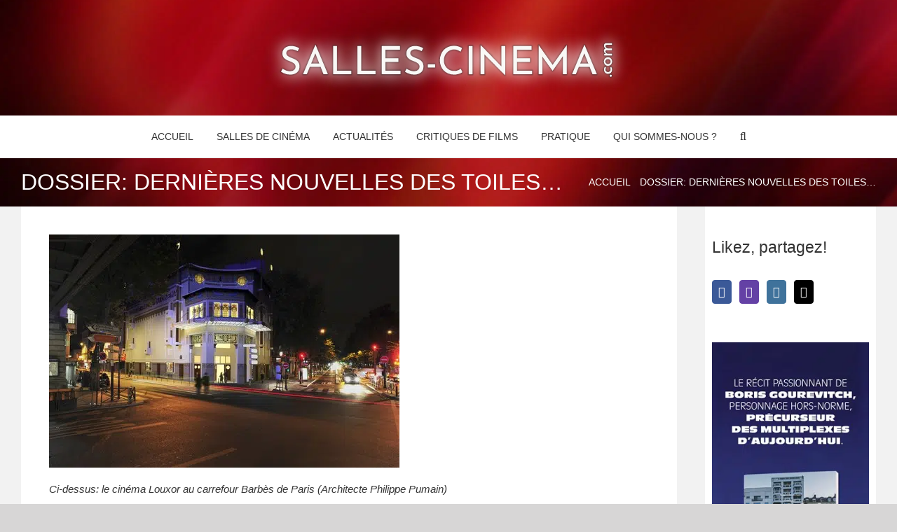

--- FILE ---
content_type: text/html; charset=UTF-8
request_url: https://salles-cinema.com/actualites/dernieres-nouvelles-des-toiles
body_size: 37070
content:
<!DOCTYPE html>
<html class="avada-html-layout-boxed avada-html-header-position-top avada-html-has-bg-image" dir="ltr" lang="fr-FR" prefix="og: https://ogp.me/ns#" prefix="og: http://ogp.me/ns# fb: http://ogp.me/ns/fb#">
<head>
	<meta http-equiv="X-UA-Compatible" content="IE=edge" />
	<meta http-equiv="Content-Type" content="text/html; charset=utf-8"/>
	<meta name="viewport" content="width=device-width, initial-scale=1" />
	<title>Les projets de nouveaux cinémas et multiplexes | Salles-cinema.Com</title>
	<style>img:is([sizes="auto" i], [sizes^="auto," i]) { contain-intrinsic-size: 3000px 1500px }</style>
	
		<!-- All in One SEO 4.8.9 - aioseo.com -->
	<meta name="description" content="Tout savoir sur les projet d&#039;ouverture et de rénovation de cinémas et multiplexes de Paris, région parisienne, Marseille, Saint-Étienne, Mâcon, Agen, etc." />
	<meta name="robots" content="max-image-preview:large" />
	<meta name="author" content="Salles-Cinema.com"/>
	<meta name="keywords" content="actualités des cinémas" />
	<link rel="canonical" href="https://salles-cinema.com/actualites/dernieres-nouvelles-des-toiles" />
	<meta name="generator" content="All in One SEO (AIOSEO) 4.8.9" />
		<meta property="og:locale" content="fr_FR" />
		<meta property="og:site_name" content="Salles-cinema.com: histoire et photos des salles de cinéma | Le site spécialiste des salles de cinéma." />
		<meta property="og:type" content="article" />
		<meta property="og:title" content="Les projets de nouveaux cinémas et multiplexes | Salles-cinema.Com" />
		<meta property="og:description" content="Tout savoir sur les projet d&#039;ouverture et de rénovation de cinémas et multiplexes de Paris, région parisienne, Marseille, Saint-Étienne, Mâcon, Agen, etc." />
		<meta property="og:url" content="https://salles-cinema.com/actualites/dernieres-nouvelles-des-toiles" />
		<meta property="article:published_time" content="2012-11-30T11:47:40+00:00" />
		<meta property="article:modified_time" content="2021-05-26T07:05:01+00:00" />
		<meta property="article:publisher" content="https://www.facebook.com/sallescinema" />
		<meta name="twitter:card" content="summary" />
		<meta name="twitter:site" content="@Salles_Cinema" />
		<meta name="twitter:title" content="Les projets de nouveaux cinémas et multiplexes | Salles-cinema.Com" />
		<meta name="twitter:description" content="Tout savoir sur les projet d&#039;ouverture et de rénovation de cinémas et multiplexes de Paris, région parisienne, Marseille, Saint-Étienne, Mâcon, Agen, etc." />
		<meta name="twitter:creator" content="@Salles_Cinema" />
		<script type="application/ld+json" class="aioseo-schema">
			{"@context":"https:\/\/schema.org","@graph":[{"@type":"Article","@id":"https:\/\/salles-cinema.com\/actualites\/dernieres-nouvelles-des-toiles#article","name":"Les projets de nouveaux cin\u00e9mas et multiplexes | Salles-cinema.Com","headline":"Dossier: Derni\u00e8res nouvelles des toiles&#8230;","author":{"@id":"https:\/\/salles-cinema.com\/author\/admin-sallescinema77#author"},"publisher":{"@id":"https:\/\/salles-cinema.com\/#organization"},"image":{"@type":"ImageObject","url":"https:\/\/salles-cinema.com\/wp-content\/uploads\/2011\/01\/association-paris-louxor1.jpg","width":500,"height":333},"datePublished":"2012-11-30T12:47:40+01:00","dateModified":"2021-05-26T08:05:01+01:00","inLanguage":"fr-FR","commentCount":15,"mainEntityOfPage":{"@id":"https:\/\/salles-cinema.com\/actualites\/dernieres-nouvelles-des-toiles#webpage"},"isPartOf":{"@id":"https:\/\/salles-cinema.com\/actualites\/dernieres-nouvelles-des-toiles#webpage"},"articleSection":"Actualit\u00e9s des Cin\u00e9mas, Actualit\u00e9s des cin\u00e9mas"},{"@type":"BreadcrumbList","@id":"https:\/\/salles-cinema.com\/actualites\/dernieres-nouvelles-des-toiles#breadcrumblist","itemListElement":[{"@type":"ListItem","@id":"https:\/\/salles-cinema.com#listItem","position":1,"name":"Home","item":"https:\/\/salles-cinema.com","nextItem":{"@type":"ListItem","@id":"https:\/\/salles-cinema.com\/categorie\/actualites#listItem","name":"Actualit\u00e9s des Cin\u00e9mas"}},{"@type":"ListItem","@id":"https:\/\/salles-cinema.com\/categorie\/actualites#listItem","position":2,"name":"Actualit\u00e9s des Cin\u00e9mas","item":"https:\/\/salles-cinema.com\/categorie\/actualites","nextItem":{"@type":"ListItem","@id":"https:\/\/salles-cinema.com\/actualites\/dernieres-nouvelles-des-toiles#listItem","name":"Dossier: Derni\u00e8res nouvelles des toiles&#8230;"},"previousItem":{"@type":"ListItem","@id":"https:\/\/salles-cinema.com#listItem","name":"Home"}},{"@type":"ListItem","@id":"https:\/\/salles-cinema.com\/actualites\/dernieres-nouvelles-des-toiles#listItem","position":3,"name":"Dossier: Derni\u00e8res nouvelles des toiles&#8230;","previousItem":{"@type":"ListItem","@id":"https:\/\/salles-cinema.com\/categorie\/actualites#listItem","name":"Actualit\u00e9s des Cin\u00e9mas"}}]},{"@type":"Organization","@id":"https:\/\/salles-cinema.com\/#organization","name":"Salles-cinema.com","description":"Les lieux du 7e Art","url":"https:\/\/salles-cinema.com\/","sameAs":["https:\/\/www.facebook.com\/sallescinema","https:\/\/x.com\/Salles_Cinema","https:\/\/www.instagram.com\/sallescinema\/"]},{"@type":"Person","@id":"https:\/\/salles-cinema.com\/author\/admin-sallescinema77#author","url":"https:\/\/salles-cinema.com\/author\/admin-sallescinema77","name":"Salles-Cinema.com"},{"@type":"WebPage","@id":"https:\/\/salles-cinema.com\/actualites\/dernieres-nouvelles-des-toiles#webpage","url":"https:\/\/salles-cinema.com\/actualites\/dernieres-nouvelles-des-toiles","name":"Les projets de nouveaux cin\u00e9mas et multiplexes | Salles-cinema.Com","description":"Tout savoir sur les projet d'ouverture et de r\u00e9novation de cin\u00e9mas et multiplexes de Paris, r\u00e9gion parisienne, Marseille, Saint-\u00c9tienne, M\u00e2con, Agen, etc.","inLanguage":"fr-FR","isPartOf":{"@id":"https:\/\/salles-cinema.com\/#website"},"breadcrumb":{"@id":"https:\/\/salles-cinema.com\/actualites\/dernieres-nouvelles-des-toiles#breadcrumblist"},"author":{"@id":"https:\/\/salles-cinema.com\/author\/admin-sallescinema77#author"},"creator":{"@id":"https:\/\/salles-cinema.com\/author\/admin-sallescinema77#author"},"image":{"@type":"ImageObject","url":"https:\/\/salles-cinema.com\/wp-content\/uploads\/2011\/01\/association-paris-louxor1.jpg","@id":"https:\/\/salles-cinema.com\/actualites\/dernieres-nouvelles-des-toiles\/#mainImage","width":500,"height":333},"primaryImageOfPage":{"@id":"https:\/\/salles-cinema.com\/actualites\/dernieres-nouvelles-des-toiles#mainImage"},"datePublished":"2012-11-30T12:47:40+01:00","dateModified":"2021-05-26T08:05:01+01:00"},{"@type":"WebSite","@id":"https:\/\/salles-cinema.com\/#website","url":"https:\/\/salles-cinema.com\/","name":"Salles-cinema.com: histoire et photos des salles de cin\u00e9ma","description":"Le site sp\u00e9cialiste des salles de cin\u00e9ma.","inLanguage":"fr-FR","publisher":{"@id":"https:\/\/salles-cinema.com\/#organization"}}]}
		</script>
		<!-- All in One SEO -->

<link rel='dns-prefetch' href='//www.googletagmanager.com' />

<link rel="alternate" type="application/rss+xml" title="Salles-cinema.com: histoire et photos des salles de cinéma &raquo; Flux" href="https://salles-cinema.com/feed" />
<link rel="alternate" type="application/rss+xml" title="Salles-cinema.com: histoire et photos des salles de cinéma &raquo; Flux des commentaires" href="https://salles-cinema.com/comments/feed" />
					<link rel="shortcut icon" href="https://salles-cinema.com/wp-content/uploads/2025/10/logo-salles-cinema-icon-rouge.svg" type="image/x-icon" />
		
					<!-- Apple Touch Icon -->
			<link rel="apple-touch-icon" sizes="180x180" href="https://salles-cinema.com/wp-content/uploads/2025/10/logo-salles-cinema-icon-rouge.svg">
		
					<!-- Android Icon -->
			<link rel="icon" sizes="192x192" href="https://salles-cinema.com/wp-content/uploads/2025/10/logo-salles-cinema-icon-rouge.svg">
		
					<!-- MS Edge Icon -->
			<meta name="msapplication-TileImage" content="https://salles-cinema.com/wp-content/uploads/2025/10/logo-salles-cinema-icon-rouge.svg">
				<link rel="alternate" type="application/rss+xml" title="Salles-cinema.com: histoire et photos des salles de cinéma &raquo; Dossier: Dernières nouvelles des toiles&#8230; Flux des commentaires" href="https://salles-cinema.com/actualites/dernieres-nouvelles-des-toiles/feed" />
		<!-- This site uses the Google Analytics by MonsterInsights plugin v9.9.0 - Using Analytics tracking - https://www.monsterinsights.com/ -->
							<script src="//www.googletagmanager.com/gtag/js?id=G-YD196CYZV9"  data-cfasync="false" data-wpfc-render="false" type="text/javascript" async></script>
			<script data-cfasync="false" data-wpfc-render="false" type="text/javascript">
				var mi_version = '9.9.0';
				var mi_track_user = true;
				var mi_no_track_reason = '';
								var MonsterInsightsDefaultLocations = {"page_location":"https:\/\/salles-cinema.com\/actualites\/dernieres-nouvelles-des-toiles\/","page_referrer":"https:\/\/salles-cinema.com\/actualites\/fermeture-pour-travaux"};
								if ( typeof MonsterInsightsPrivacyGuardFilter === 'function' ) {
					var MonsterInsightsLocations = (typeof MonsterInsightsExcludeQuery === 'object') ? MonsterInsightsPrivacyGuardFilter( MonsterInsightsExcludeQuery ) : MonsterInsightsPrivacyGuardFilter( MonsterInsightsDefaultLocations );
				} else {
					var MonsterInsightsLocations = (typeof MonsterInsightsExcludeQuery === 'object') ? MonsterInsightsExcludeQuery : MonsterInsightsDefaultLocations;
				}

								var disableStrs = [
										'ga-disable-G-YD196CYZV9',
									];

				/* Function to detect opted out users */
				function __gtagTrackerIsOptedOut() {
					for (var index = 0; index < disableStrs.length; index++) {
						if (document.cookie.indexOf(disableStrs[index] + '=true') > -1) {
							return true;
						}
					}

					return false;
				}

				/* Disable tracking if the opt-out cookie exists. */
				if (__gtagTrackerIsOptedOut()) {
					for (var index = 0; index < disableStrs.length; index++) {
						window[disableStrs[index]] = true;
					}
				}

				/* Opt-out function */
				function __gtagTrackerOptout() {
					for (var index = 0; index < disableStrs.length; index++) {
						document.cookie = disableStrs[index] + '=true; expires=Thu, 31 Dec 2099 23:59:59 UTC; path=/';
						window[disableStrs[index]] = true;
					}
				}

				if ('undefined' === typeof gaOptout) {
					function gaOptout() {
						__gtagTrackerOptout();
					}
				}
								window.dataLayer = window.dataLayer || [];

				window.MonsterInsightsDualTracker = {
					helpers: {},
					trackers: {},
				};
				if (mi_track_user) {
					function __gtagDataLayer() {
						dataLayer.push(arguments);
					}

					function __gtagTracker(type, name, parameters) {
						if (!parameters) {
							parameters = {};
						}

						if (parameters.send_to) {
							__gtagDataLayer.apply(null, arguments);
							return;
						}

						if (type === 'event') {
														parameters.send_to = monsterinsights_frontend.v4_id;
							var hookName = name;
							if (typeof parameters['event_category'] !== 'undefined') {
								hookName = parameters['event_category'] + ':' + name;
							}

							if (typeof MonsterInsightsDualTracker.trackers[hookName] !== 'undefined') {
								MonsterInsightsDualTracker.trackers[hookName](parameters);
							} else {
								__gtagDataLayer('event', name, parameters);
							}
							
						} else {
							__gtagDataLayer.apply(null, arguments);
						}
					}

					__gtagTracker('js', new Date());
					__gtagTracker('set', {
						'developer_id.dZGIzZG': true,
											});
					if ( MonsterInsightsLocations.page_location ) {
						__gtagTracker('set', MonsterInsightsLocations);
					}
										__gtagTracker('config', 'G-YD196CYZV9', {"forceSSL":"true"} );
										window.gtag = __gtagTracker;										(function () {
						/* https://developers.google.com/analytics/devguides/collection/analyticsjs/ */
						/* ga and __gaTracker compatibility shim. */
						var noopfn = function () {
							return null;
						};
						var newtracker = function () {
							return new Tracker();
						};
						var Tracker = function () {
							return null;
						};
						var p = Tracker.prototype;
						p.get = noopfn;
						p.set = noopfn;
						p.send = function () {
							var args = Array.prototype.slice.call(arguments);
							args.unshift('send');
							__gaTracker.apply(null, args);
						};
						var __gaTracker = function () {
							var len = arguments.length;
							if (len === 0) {
								return;
							}
							var f = arguments[len - 1];
							if (typeof f !== 'object' || f === null || typeof f.hitCallback !== 'function') {
								if ('send' === arguments[0]) {
									var hitConverted, hitObject = false, action;
									if ('event' === arguments[1]) {
										if ('undefined' !== typeof arguments[3]) {
											hitObject = {
												'eventAction': arguments[3],
												'eventCategory': arguments[2],
												'eventLabel': arguments[4],
												'value': arguments[5] ? arguments[5] : 1,
											}
										}
									}
									if ('pageview' === arguments[1]) {
										if ('undefined' !== typeof arguments[2]) {
											hitObject = {
												'eventAction': 'page_view',
												'page_path': arguments[2],
											}
										}
									}
									if (typeof arguments[2] === 'object') {
										hitObject = arguments[2];
									}
									if (typeof arguments[5] === 'object') {
										Object.assign(hitObject, arguments[5]);
									}
									if ('undefined' !== typeof arguments[1].hitType) {
										hitObject = arguments[1];
										if ('pageview' === hitObject.hitType) {
											hitObject.eventAction = 'page_view';
										}
									}
									if (hitObject) {
										action = 'timing' === arguments[1].hitType ? 'timing_complete' : hitObject.eventAction;
										hitConverted = mapArgs(hitObject);
										__gtagTracker('event', action, hitConverted);
									}
								}
								return;
							}

							function mapArgs(args) {
								var arg, hit = {};
								var gaMap = {
									'eventCategory': 'event_category',
									'eventAction': 'event_action',
									'eventLabel': 'event_label',
									'eventValue': 'event_value',
									'nonInteraction': 'non_interaction',
									'timingCategory': 'event_category',
									'timingVar': 'name',
									'timingValue': 'value',
									'timingLabel': 'event_label',
									'page': 'page_path',
									'location': 'page_location',
									'title': 'page_title',
									'referrer' : 'page_referrer',
								};
								for (arg in args) {
																		if (!(!args.hasOwnProperty(arg) || !gaMap.hasOwnProperty(arg))) {
										hit[gaMap[arg]] = args[arg];
									} else {
										hit[arg] = args[arg];
									}
								}
								return hit;
							}

							try {
								f.hitCallback();
							} catch (ex) {
							}
						};
						__gaTracker.create = newtracker;
						__gaTracker.getByName = newtracker;
						__gaTracker.getAll = function () {
							return [];
						};
						__gaTracker.remove = noopfn;
						__gaTracker.loaded = true;
						window['__gaTracker'] = __gaTracker;
					})();
									} else {
										console.log("");
					(function () {
						function __gtagTracker() {
							return null;
						}

						window['__gtagTracker'] = __gtagTracker;
						window['gtag'] = __gtagTracker;
					})();
									}
			</script>
			
							<!-- / Google Analytics by MonsterInsights -->
		<style id='wp-emoji-styles-inline-css' type='text/css'>

	img.wp-smiley, img.emoji {
		display: inline !important;
		border: none !important;
		box-shadow: none !important;
		height: 1em !important;
		width: 1em !important;
		margin: 0 0.07em !important;
		vertical-align: -0.1em !important;
		background: none !important;
		padding: 0 !important;
	}
</style>
<link rel='stylesheet' id='cool-tag-cloud-css' href='https://salles-cinema.com/wp-content/plugins/cool-tag-cloud/inc/cool-tag-cloud.css?ver=2.25' type='text/css' media='all' />
<link rel='stylesheet' id='fusion-dynamic-css-css' href='https://salles-cinema.com/wp-content/uploads/fusion-styles/5e69793f5d480d385fbb32b17c43e512.min.css?ver=3.11.7' type='text/css' media='all' />
<script type="text/javascript" src="https://salles-cinema.com/wp-content/plugins/google-analytics-for-wordpress/assets/js/frontend-gtag.min.js?ver=9.9.0" id="monsterinsights-frontend-script-js" async="async" data-wp-strategy="async"></script>
<script data-cfasync="false" data-wpfc-render="false" type="text/javascript" id='monsterinsights-frontend-script-js-extra'>/* <![CDATA[ */
var monsterinsights_frontend = {"js_events_tracking":"true","download_extensions":"doc,pdf,ppt,zip,xls,docx,pptx,xlsx","inbound_paths":"[]","home_url":"https:\/\/salles-cinema.com","hash_tracking":"false","v4_id":"G-YD196CYZV9"};/* ]]> */
</script>
<script type="text/javascript" src="https://salles-cinema.com/wp-includes/js/jquery/jquery.min.js?ver=3.7.1" id="jquery-core-js"></script>
<script type="text/javascript" src="https://salles-cinema.com/wp-includes/js/jquery/jquery-migrate.min.js?ver=3.4.1" id="jquery-migrate-js"></script>
<script type="text/javascript" src="//salles-cinema.com/wp-content/plugins/revslider/sr6/assets/js/rbtools.min.js?ver=6.7.1" async id="tp-tools-js"></script>
<script type="text/javascript" src="//salles-cinema.com/wp-content/plugins/revslider/sr6/assets/js/rs6.min.js?ver=6.7.1" async id="revmin-js"></script>

<!-- Extrait de code de la balise Google (gtag.js) ajouté par Site Kit -->
<!-- Extrait Google Analytics ajouté par Site Kit -->
<script type="text/javascript" src="https://www.googletagmanager.com/gtag/js?id=GT-MQXZB44N" id="google_gtagjs-js" async></script>
<script type="text/javascript" id="google_gtagjs-js-after">
/* <![CDATA[ */
window.dataLayer = window.dataLayer || [];function gtag(){dataLayer.push(arguments);}
gtag("set","linker",{"domains":["salles-cinema.com"]});
gtag("js", new Date());
gtag("set", "developer_id.dZTNiMT", true);
gtag("config", "GT-MQXZB44N");
/* ]]> */
</script>
<link rel="https://api.w.org/" href="https://salles-cinema.com/wp-json/" /><link rel="alternate" title="JSON" type="application/json" href="https://salles-cinema.com/wp-json/wp/v2/posts/12560" /><link rel="EditURI" type="application/rsd+xml" title="RSD" href="https://salles-cinema.com/xmlrpc.php?rsd" />
<meta name="generator" content="WordPress 6.8.3" />
<link rel='shortlink' href='https://salles-cinema.com/?p=12560' />
<link rel="alternate" title="oEmbed (JSON)" type="application/json+oembed" href="https://salles-cinema.com/wp-json/oembed/1.0/embed?url=https%3A%2F%2Fsalles-cinema.com%2Factualites%2Fdernieres-nouvelles-des-toiles" />
<link rel="alternate" title="oEmbed (XML)" type="text/xml+oembed" href="https://salles-cinema.com/wp-json/oembed/1.0/embed?url=https%3A%2F%2Fsalles-cinema.com%2Factualites%2Fdernieres-nouvelles-des-toiles&#038;format=xml" />
<meta name="generator" content="Site Kit by Google 1.164.0" /><link rel="preload" href="https://salles-cinema.com/wp-content/themes/Avada/includes/lib/assets/fonts/icomoon/awb-icons.woff" as="font" type="font/woff" crossorigin><link rel="preload" href="//salles-cinema.com/wp-content/themes/Avada/includes/lib/assets/fonts/fontawesome/webfonts/fa-brands-400.woff2" as="font" type="font/woff2" crossorigin><link rel="preload" href="//salles-cinema.com/wp-content/themes/Avada/includes/lib/assets/fonts/fontawesome/webfonts/fa-regular-400.woff2" as="font" type="font/woff2" crossorigin><link rel="preload" href="//salles-cinema.com/wp-content/themes/Avada/includes/lib/assets/fonts/fontawesome/webfonts/fa-solid-900.woff2" as="font" type="font/woff2" crossorigin><style type="text/css" id="css-fb-visibility">@media screen and (max-width: 640px){.fusion-no-small-visibility{display:none !important;}body .sm-text-align-center{text-align:center !important;}body .sm-text-align-left{text-align:left !important;}body .sm-text-align-right{text-align:right !important;}body .sm-flex-align-center{justify-content:center !important;}body .sm-flex-align-flex-start{justify-content:flex-start !important;}body .sm-flex-align-flex-end{justify-content:flex-end !important;}body .sm-mx-auto{margin-left:auto !important;margin-right:auto !important;}body .sm-ml-auto{margin-left:auto !important;}body .sm-mr-auto{margin-right:auto !important;}body .fusion-absolute-position-small{position:absolute;top:auto;width:100%;}.awb-sticky.awb-sticky-small{ position: sticky; top: var(--awb-sticky-offset,0); }}@media screen and (min-width: 641px) and (max-width: 1024px){.fusion-no-medium-visibility{display:none !important;}body .md-text-align-center{text-align:center !important;}body .md-text-align-left{text-align:left !important;}body .md-text-align-right{text-align:right !important;}body .md-flex-align-center{justify-content:center !important;}body .md-flex-align-flex-start{justify-content:flex-start !important;}body .md-flex-align-flex-end{justify-content:flex-end !important;}body .md-mx-auto{margin-left:auto !important;margin-right:auto !important;}body .md-ml-auto{margin-left:auto !important;}body .md-mr-auto{margin-right:auto !important;}body .fusion-absolute-position-medium{position:absolute;top:auto;width:100%;}.awb-sticky.awb-sticky-medium{ position: sticky; top: var(--awb-sticky-offset,0); }}@media screen and (min-width: 1025px){.fusion-no-large-visibility{display:none !important;}body .lg-text-align-center{text-align:center !important;}body .lg-text-align-left{text-align:left !important;}body .lg-text-align-right{text-align:right !important;}body .lg-flex-align-center{justify-content:center !important;}body .lg-flex-align-flex-start{justify-content:flex-start !important;}body .lg-flex-align-flex-end{justify-content:flex-end !important;}body .lg-mx-auto{margin-left:auto !important;margin-right:auto !important;}body .lg-ml-auto{margin-left:auto !important;}body .lg-mr-auto{margin-right:auto !important;}body .fusion-absolute-position-large{position:absolute;top:auto;width:100%;}.awb-sticky.awb-sticky-large{ position: sticky; top: var(--awb-sticky-offset,0); }}</style><meta name="generator" content="Powered by Slider Revolution 6.7.1 - responsive, Mobile-Friendly Slider Plugin for WordPress with comfortable drag and drop interface." />
<link rel="icon" href="https://salles-cinema.com/wp-content/uploads/2017/12/cropped-salles-cinema-1-32x32.png" sizes="32x32" />
<link rel="icon" href="https://salles-cinema.com/wp-content/uploads/2017/12/cropped-salles-cinema-1-192x192.png" sizes="192x192" />
<link rel="apple-touch-icon" href="https://salles-cinema.com/wp-content/uploads/2017/12/cropped-salles-cinema-1-180x180.png" />
<meta name="msapplication-TileImage" content="https://salles-cinema.com/wp-content/uploads/2017/12/cropped-salles-cinema-1-270x270.png" />
<script>function setREVStartSize(e){
			//window.requestAnimationFrame(function() {
				window.RSIW = window.RSIW===undefined ? window.innerWidth : window.RSIW;
				window.RSIH = window.RSIH===undefined ? window.innerHeight : window.RSIH;
				try {
					var pw = document.getElementById(e.c).parentNode.offsetWidth,
						newh;
					pw = pw===0 || isNaN(pw) || (e.l=="fullwidth" || e.layout=="fullwidth") ? window.RSIW : pw;
					e.tabw = e.tabw===undefined ? 0 : parseInt(e.tabw);
					e.thumbw = e.thumbw===undefined ? 0 : parseInt(e.thumbw);
					e.tabh = e.tabh===undefined ? 0 : parseInt(e.tabh);
					e.thumbh = e.thumbh===undefined ? 0 : parseInt(e.thumbh);
					e.tabhide = e.tabhide===undefined ? 0 : parseInt(e.tabhide);
					e.thumbhide = e.thumbhide===undefined ? 0 : parseInt(e.thumbhide);
					e.mh = e.mh===undefined || e.mh=="" || e.mh==="auto" ? 0 : parseInt(e.mh,0);
					if(e.layout==="fullscreen" || e.l==="fullscreen")
						newh = Math.max(e.mh,window.RSIH);
					else{
						e.gw = Array.isArray(e.gw) ? e.gw : [e.gw];
						for (var i in e.rl) if (e.gw[i]===undefined || e.gw[i]===0) e.gw[i] = e.gw[i-1];
						e.gh = e.el===undefined || e.el==="" || (Array.isArray(e.el) && e.el.length==0)? e.gh : e.el;
						e.gh = Array.isArray(e.gh) ? e.gh : [e.gh];
						for (var i in e.rl) if (e.gh[i]===undefined || e.gh[i]===0) e.gh[i] = e.gh[i-1];
											
						var nl = new Array(e.rl.length),
							ix = 0,
							sl;
						e.tabw = e.tabhide>=pw ? 0 : e.tabw;
						e.thumbw = e.thumbhide>=pw ? 0 : e.thumbw;
						e.tabh = e.tabhide>=pw ? 0 : e.tabh;
						e.thumbh = e.thumbhide>=pw ? 0 : e.thumbh;
						for (var i in e.rl) nl[i] = e.rl[i]<window.RSIW ? 0 : e.rl[i];
						sl = nl[0];
						for (var i in nl) if (sl>nl[i] && nl[i]>0) { sl = nl[i]; ix=i;}
						var m = pw>(e.gw[ix]+e.tabw+e.thumbw) ? 1 : (pw-(e.tabw+e.thumbw)) / (e.gw[ix]);
						newh =  (e.gh[ix] * m) + (e.tabh + e.thumbh);
					}
					var el = document.getElementById(e.c);
					if (el!==null && el) el.style.height = newh+"px";
					el = document.getElementById(e.c+"_wrapper");
					if (el!==null && el) {
						el.style.height = newh+"px";
						el.style.display = "block";
					}
				} catch(e){
					console.log("Failure at Presize of Slider:" + e)
				}
			//});
		  };</script>
		<style type="text/css" id="wp-custom-css">
			
		</style>
				<script type="text/javascript">
			var doc = document.documentElement;
			doc.setAttribute( 'data-useragent', navigator.userAgent );
		</script>
		
	<meta name="generator" content="WP Rocket 3.20.0.3" data-wpr-features="wpr_preload_links wpr_desktop" /></head>

<body class="wp-singular post-template-default single single-post postid-12560 single-format-standard wp-theme-Avada wp-child-theme-Avada-Child-Theme has-sidebar fusion-image-hovers fusion-pagination-sizing fusion-button_type-flat fusion-button_span-no fusion-button_gradient-linear avada-image-rollover-circle-no avada-image-rollover-no fusion-body ltr fusion-sticky-header fusion-disable-outline fusion-sub-menu-fade mobile-logo-pos-center layout-boxed-mode avada-has-boxed-modal-shadow-none layout-scroll-offset-full avada-has-zero-margin-offset-top fusion-top-header menu-text-align-center mobile-menu-design-modern fusion-show-pagination-text fusion-header-layout-v5 avada-responsive avada-footer-fx-none avada-menu-highlight-style-background fusion-search-form-classic fusion-main-menu-search-dropdown fusion-avatar-square avada-sticky-shrinkage avada-dropdown-styles avada-blog-layout-grid avada-blog-archive-layout-large avada-header-shadow-no avada-menu-icon-position-left avada-has-megamenu-shadow avada-has-mainmenu-dropdown-divider avada-has-main-nav-search-icon avada-has-100-footer avada-has-titlebar-bar_and_content avada-has-bg-image-full avada-has-pagination-padding avada-flyout-menu-direction-fade avada-ec-views-v1" data-awb-post-id="12560">
		<a class="skip-link screen-reader-text" href="#content">Passer au contenu</a>

	<div data-rocket-location-hash="1bedd667ccdb0f2ae6123868cb70086e" id="boxed-wrapper">
							
		<div data-rocket-location-hash="c748e83a99a8efa38397a49b963eb39a" id="wrapper" class="fusion-wrapper">
			<div data-rocket-location-hash="30e21cd0d1ab48664f94f36d4ec80340" id="home" style="position:relative;top:-1px;"></div>
							
					
			<header data-rocket-location-hash="6a3c4ea792bfdd798d2d351fb8fd07c9" class="fusion-header-wrapper">
				<div class="fusion-header-v5 fusion-logo-alignment fusion-logo-center fusion-sticky-menu-1 fusion-sticky-logo- fusion-mobile-logo- fusion-sticky-menu-only fusion-header-menu-align-center fusion-mobile-menu-design-modern">
					<div class="fusion-header-sticky-height"></div>
<div class="fusion-sticky-header-wrapper"> <!-- start fusion sticky header wrapper -->
	<div class="fusion-header">
		<div class="fusion-row">
							<div class="fusion-logo" data-margin-top="11px" data-margin-bottom="11px" data-margin-left="0px" data-margin-right="0px">
			<a class="fusion-logo-link"  href="https://salles-cinema.com/" >

						<!-- standard logo -->
			<img src="https://salles-cinema.com/wp-content/uploads/2025/10/logo-salles-cinema.svg" srcset="https://salles-cinema.com/wp-content/uploads/2025/10/logo-salles-cinema.svg 1x" width="546" height="139" alt="Salles-cinema.com: histoire et photos des salles de cinéma Logo" data-retina_logo_url="" class="fusion-standard-logo" />

			
					</a>
		</div>
								<div class="fusion-mobile-menu-icons">
							<a href="#" class="fusion-icon awb-icon-bars" aria-label="Afficher/masquer le menu mobile" aria-expanded="false"></a>
		
		
		
			</div>
			
					</div>
	</div>
	<div class="fusion-secondary-main-menu">
		<div class="fusion-row">
			<nav class="fusion-main-menu" aria-label="Menu principal"><ul id="menu-principal" class="fusion-menu"><li  id="menu-item-20049"  class="menu-item menu-item-type-post_type menu-item-object-page menu-item-home menu-item-20049"  data-item-id="20049"><a  href="https://salles-cinema.com/" class="fusion-background-highlight"><span class="menu-text">Accueil</span></a></li><li  id="menu-item-20295"  class="menu-item menu-item-type-custom menu-item-object-custom menu-item-has-children menu-item-20295 fusion-dropdown-menu"  data-item-id="20295"><a  class="fusion-background-highlight"><span class="menu-text">Salles de Cinéma</span></a><ul class="sub-menu"><li  id="menu-item-20299"  class="menu-item menu-item-type-post_type menu-item-object-page menu-item-20299 fusion-dropdown-submenu" ><a  href="https://salles-cinema.com/toutes-les-salles-de-cinema" class="fusion-background-highlight"><span>Tous les cinémas</span></a></li><li  id="menu-item-45835"  class="menu-item menu-item-type-custom menu-item-object-custom menu-item-45835 fusion-dropdown-submenu" ><a  href="https://salles-cinema.com/tag/champs-elysees" class="fusion-background-highlight"><span>Cinéma des Champs-Elysées</span></a></li><li  id="menu-item-20653"  class="menu-item menu-item-type-post_type menu-item-object-page menu-item-20653 fusion-dropdown-submenu" ><a  href="https://salles-cinema.com/cinemas-art-essai" class="fusion-background-highlight"><span>Cinémas Art &#038; Essai</span></a></li><li  id="menu-item-20652"  class="menu-item menu-item-type-post_type menu-item-object-page menu-item-20652 fusion-dropdown-submenu" ><a  href="https://salles-cinema.com/cinemas-disparus" class="fusion-background-highlight"><span>Cinémas disparus</span></a></li><li  id="menu-item-20651"  class="menu-item menu-item-type-post_type menu-item-object-page menu-item-20651 fusion-dropdown-submenu" ><a  href="https://salles-cinema.com/cinemas-mythiques" class="fusion-background-highlight"><span>Cinémas Mythiques</span></a></li><li  id="menu-item-20650"  class="menu-item menu-item-type-post_type menu-item-object-page menu-item-20650 fusion-dropdown-submenu" ><a  href="https://salles-cinema.com/cinemas-de-quartier" class="fusion-background-highlight"><span>Cinémas de Quartier</span></a></li><li  id="menu-item-20649"  class="menu-item menu-item-type-post_type menu-item-object-page menu-item-20649 fusion-dropdown-submenu" ><a  href="https://salles-cinema.com/cinemas-associatifs" class="fusion-background-highlight"><span>Cinémas Associatifs</span></a></li><li  id="menu-item-20648"  class="menu-item menu-item-type-post_type menu-item-object-page menu-item-20648 fusion-dropdown-submenu" ><a  href="https://salles-cinema.com/cinemas-pornos" class="fusion-background-highlight"><span>Cinémas Pornos</span></a></li><li  id="menu-item-20288"  class="menu-item menu-item-type-post_type menu-item-object-page menu-item-20288 fusion-dropdown-submenu" ><a  href="https://salles-cinema.com/cinemas-multiplexes" class="fusion-background-highlight"><span>Multiplexes</span></a></li><li  id="menu-item-20289"  class="menu-item menu-item-type-custom menu-item-object-custom menu-item-has-children menu-item-20289 fusion-dropdown-submenu" ><a  class="fusion-background-highlight"><span>Cinémas par Régions</span></a><ul class="sub-menu"><li  id="menu-item-20531"  class="menu-item menu-item-type-custom menu-item-object-custom menu-item-has-children menu-item-20531" ><a  class="fusion-background-highlight"><span>Région parisienne</span></a><ul class="sub-menu"><li  id="menu-item-20384"  class="menu-item menu-item-type-post_type menu-item-object-page menu-item-20384" ><a  href="https://salles-cinema.com/paris" class="fusion-background-highlight"><span>Paris</span></a></li><li  id="menu-item-20327"  class="menu-item menu-item-type-post_type menu-item-object-page menu-item-20327" ><a  href="https://salles-cinema.com/ile-de-france" class="fusion-background-highlight"><span>Ile-de-France</span></a></li></ul></li><li  id="menu-item-20217"  class="menu-item menu-item-type-custom menu-item-object-custom menu-item-has-children menu-item-20217" ><a  class="fusion-background-highlight"><span>En Province</span></a><ul class="sub-menu"><li  id="menu-item-20603"  class="menu-item menu-item-type-post_type menu-item-object-page menu-item-20603" ><a  href="https://salles-cinema.com/auvergne-rhone-alpes" class="fusion-background-highlight"><span>Auvergne-Rhône-Alpes</span></a></li><li  id="menu-item-20604"  class="menu-item menu-item-type-post_type menu-item-object-page menu-item-20604" ><a  href="https://salles-cinema.com/bourgogne-franche-comte" class="fusion-background-highlight"><span>Bourgogne-Franche-Comté</span></a></li><li  id="menu-item-20395"  class="menu-item menu-item-type-post_type menu-item-object-page menu-item-20395" ><a  href="https://salles-cinema.com/bretagne" class="fusion-background-highlight"><span>Bretagne</span></a></li><li  id="menu-item-20396"  class="menu-item menu-item-type-post_type menu-item-object-page menu-item-20396" ><a  href="https://salles-cinema.com/centre" class="fusion-background-highlight"><span>Centre-Val-de-Loire</span></a></li><li  id="menu-item-20398"  class="menu-item menu-item-type-post_type menu-item-object-page menu-item-20398" ><a  href="https://salles-cinema.com/corse" class="fusion-background-highlight"><span>Corse</span></a></li><li  id="menu-item-20606"  class="menu-item menu-item-type-post_type menu-item-object-page menu-item-20606" ><a  href="https://salles-cinema.com/grand-est" class="fusion-background-highlight"><span>Grand Est</span></a></li><li  id="menu-item-20607"  class="menu-item menu-item-type-post_type menu-item-object-page menu-item-20607" ><a  href="https://salles-cinema.com/hauts-de-france" class="fusion-background-highlight"><span>Hauts-de-France</span></a></li><li  id="menu-item-20605"  class="menu-item menu-item-type-post_type menu-item-object-page menu-item-20605" ><a  href="https://salles-cinema.com/normandie" class="fusion-background-highlight"><span>Normandie</span></a></li><li  id="menu-item-20601"  class="menu-item menu-item-type-post_type menu-item-object-page menu-item-20601" ><a  href="https://salles-cinema.com/nouvelle-aquitaine" class="fusion-background-highlight"><span>Nouvelle-Aquitaine</span></a></li><li  id="menu-item-20602"  class="menu-item menu-item-type-post_type menu-item-object-page menu-item-20602" ><a  href="https://salles-cinema.com/occitanie" class="fusion-background-highlight"><span>Occitanie</span></a></li><li  id="menu-item-20383"  class="menu-item menu-item-type-post_type menu-item-object-page menu-item-20383" ><a  href="https://salles-cinema.com/pays-de-loire" class="fusion-background-highlight"><span>Pays de Loire</span></a></li><li  id="menu-item-20380"  class="menu-item menu-item-type-post_type menu-item-object-page menu-item-20380" ><a  href="https://salles-cinema.com/provence-alpes-cote-dazur" class="fusion-background-highlight"><span>Provence-Alpes-Côte-d’Azur</span></a></li></ul></li><li  id="menu-item-20232"  class="menu-item menu-item-type-custom menu-item-object-custom menu-item-has-children menu-item-20232" ><a  class="fusion-background-highlight"><span>Autres pays</span></a><ul class="sub-menu"><li  id="menu-item-21382"  class="menu-item menu-item-type-taxonomy menu-item-object-category menu-item-21382" ><a  title="italie" href="https://salles-cinema.com/categorie/italie" class="fusion-background-highlight"><span>Italie</span></a></li><li  id="menu-item-20236"  class="menu-item menu-item-type-post_type menu-item-object-page menu-item-20236" ><a  href="https://salles-cinema.com/belgique" class="fusion-background-highlight"><span>Belgique</span></a></li><li  id="menu-item-20376"  class="menu-item menu-item-type-post_type menu-item-object-page menu-item-20376" ><a  href="https://salles-cinema.com/irlande" class="fusion-background-highlight"><span>Irlande</span></a></li><li  id="menu-item-20377"  class="menu-item menu-item-type-post_type menu-item-object-page menu-item-20377" ><a  href="https://salles-cinema.com/monaco" class="fusion-background-highlight"><span>Monaco</span></a></li><li  id="menu-item-20378"  class="menu-item menu-item-type-post_type menu-item-object-page menu-item-20378" ><a  href="https://salles-cinema.com/oman" class="fusion-background-highlight"><span>Oman</span></a></li><li  id="menu-item-29055"  class="menu-item menu-item-type-taxonomy menu-item-object-category menu-item-29055" ><a  href="https://salles-cinema.com/categorie/portugal" class="fusion-background-highlight"><span>Portugal</span></a></li><li  id="menu-item-21090"  class="menu-item menu-item-type-taxonomy menu-item-object-category menu-item-21090" ><a  href="https://salles-cinema.com/categorie/suisse" class="fusion-background-highlight"><span>Suisse</span></a></li></ul></li></ul></li><li  id="menu-item-20450"  class="menu-item menu-item-type-custom menu-item-object-custom menu-item-has-children menu-item-20450 fusion-dropdown-submenu" ><a  class="fusion-background-highlight"><span>Circuits cinématographiques</span></a><ul class="sub-menu"><li  id="menu-item-20701"  class="menu-item menu-item-type-post_type menu-item-object-page menu-item-20701" ><a  href="https://salles-cinema.com/cap-cinemas" class="fusion-background-highlight"><span>Cap Cinémas</span></a></li><li  id="menu-item-20693"  class="menu-item menu-item-type-post_type menu-item-object-page menu-item-20693" ><a  href="https://salles-cinema.com/cgr" class="fusion-background-highlight"><span>CGR</span></a></li><li  id="menu-item-20700"  class="menu-item menu-item-type-post_type menu-item-object-page menu-item-20700" ><a  href="https://salles-cinema.com/cine-alpes" class="fusion-background-highlight"><span>Ciné Alpes</span></a></li><li  id="menu-item-20692"  class="menu-item menu-item-type-post_type menu-item-object-page menu-item-20692" ><a  href="https://salles-cinema.com/cine-metro-art" class="fusion-background-highlight"><span>Ciné Métro Art</span></a></li><li  id="menu-item-20699"  class="menu-item menu-item-type-post_type menu-item-object-page menu-item-20699" ><a  href="https://salles-cinema.com/cine-movida" class="fusion-background-highlight"><span>Ciné Movida</span></a></li><li  id="menu-item-20691"  class="menu-item menu-item-type-post_type menu-item-object-page menu-item-20691" ><a  href="https://salles-cinema.com/cineville" class="fusion-background-highlight"><span>Cinéville</span></a></li><li  id="menu-item-20686"  class="menu-item menu-item-type-post_type menu-item-object-page menu-item-20686" ><a  href="https://salles-cinema.com/etoiles-cinemas" class="fusion-background-highlight"><span>Étoiles Cinémas</span></a></li><li  id="menu-item-20698"  class="menu-item menu-item-type-post_type menu-item-object-page menu-item-20698" ><a  href="https://salles-cinema.com/gaumont" class="fusion-background-highlight"><span>Gaumont</span></a></li><li  id="menu-item-20690"  class="menu-item menu-item-type-post_type menu-item-object-page menu-item-20690" ><a  href="https://salles-cinema.com/les-ecrans-de-paris" class="fusion-background-highlight"><span>Maison Dulac</span></a></li><li  id="menu-item-20697"  class="menu-item menu-item-type-post_type menu-item-object-page menu-item-20697" ><a  href="https://salles-cinema.com/mk2" class="fusion-background-highlight"><span>Mk2</span></a></li><li  id="menu-item-20689"  class="menu-item menu-item-type-post_type menu-item-object-page menu-item-20689" ><a  href="https://salles-cinema.com/megarama" class="fusion-background-highlight"><span>Megarama</span></a></li><li  id="menu-item-20696"  class="menu-item menu-item-type-post_type menu-item-object-page menu-item-20696" ><a  href="https://salles-cinema.com/pathe" class="fusion-background-highlight"><span>Pathé</span></a></li><li  id="menu-item-20688"  class="menu-item menu-item-type-post_type menu-item-object-page menu-item-20688" ><a  href="https://salles-cinema.com/rytmann" class="fusion-background-highlight"><span>Rytmann</span></a></li><li  id="menu-item-20695"  class="menu-item menu-item-type-post_type menu-item-object-page menu-item-20695" ><a  href="https://salles-cinema.com/ugc" class="fusion-background-highlight"><span>UGC</span></a></li><li  id="menu-item-20687"  class="menu-item menu-item-type-post_type menu-item-object-page menu-item-20687" ><a  href="https://salles-cinema.com/utopia" class="fusion-background-highlight"><span>Utopia</span></a></li><li  id="menu-item-20694"  class="menu-item menu-item-type-post_type menu-item-object-page menu-item-20694" ><a  href="https://salles-cinema.com/veo-cinemas" class="fusion-background-highlight"><span>Véo Cinémas</span></a></li></ul></li></ul></li><li  id="menu-item-20297"  class="menu-item menu-item-type-custom menu-item-object-custom menu-item-has-children menu-item-20297 fusion-dropdown-menu"  data-item-id="20297"><a  class="fusion-background-highlight"><span class="menu-text">Actualités</span></a><ul class="sub-menu"><li  id="menu-item-20023"  class="menu-item menu-item-type-post_type menu-item-object-page menu-item-20023 fusion-dropdown-submenu" ><a  href="https://salles-cinema.com/actualites" class="fusion-background-highlight"><span>Toutes les actualités</span></a></li><li  id="menu-item-20444"  class="menu-item menu-item-type-post_type menu-item-object-page menu-item-20444 fusion-dropdown-submenu" ><a  href="https://salles-cinema.com/carnet-du-jour" class="fusion-background-highlight"><span>Carnet du jour</span></a></li><li  id="menu-item-20443"  class="menu-item menu-item-type-post_type menu-item-object-page menu-item-20443 fusion-dropdown-submenu" ><a  href="https://salles-cinema.com/livres" class="fusion-background-highlight"><span>Livres / DVD Blu-ray</span></a></li><li  id="menu-item-20442"  class="menu-item menu-item-type-post_type menu-item-object-page menu-item-20442 fusion-dropdown-submenu" ><a  href="https://salles-cinema.com/expositions" class="fusion-background-highlight"><span>Expositions</span></a></li><li  id="menu-item-20441"  class="menu-item menu-item-type-post_type menu-item-object-page menu-item-20441 fusion-dropdown-submenu" ><a  href="https://salles-cinema.com/entretiens" class="fusion-background-highlight"><span>Entretiens</span></a></li><li  id="menu-item-20440"  class="menu-item menu-item-type-post_type menu-item-object-page menu-item-20440 fusion-dropdown-submenu" ><a  href="https://salles-cinema.com/temoignages" class="fusion-background-highlight"><span>Témoignages</span></a></li></ul></li><li  id="menu-item-20296"  class="menu-item menu-item-type-custom menu-item-object-custom menu-item-has-children menu-item-20296 fusion-dropdown-menu"  data-item-id="20296"><a  class="fusion-background-highlight"><span class="menu-text">Critiques de films</span></a><ul class="sub-menu"><li  id="menu-item-20300"  class="menu-item menu-item-type-post_type menu-item-object-page menu-item-20300 fusion-dropdown-submenu" ><a  href="https://salles-cinema.com/les-critiques-de-films" class="fusion-background-highlight"><span>Toutes les critiques de films</span></a></li></ul></li><li  id="menu-item-20030"  class="menu-item menu-item-type-custom menu-item-object-custom menu-item-has-children menu-item-20030 fusion-dropdown-menu"  data-item-id="20030"><a  class="fusion-background-highlight"><span class="menu-text">Pratique</span></a><ul class="sub-menu"><li  id="menu-item-19955"  class="menu-item menu-item-type-post_type menu-item-object-page menu-item-19955 fusion-dropdown-submenu" ><a  href="https://salles-cinema.com/les-cartes-d-abonnement-au-cinema" class="fusion-background-highlight"><span>Cartes d&rsquo;abonnement</span></a></li><li  id="menu-item-48291"  class="menu-item menu-item-type-post_type menu-item-object-post menu-item-48291 fusion-dropdown-submenu" ><a  href="https://salles-cinema.com/actualites/les-cinemas-imax" class="fusion-background-highlight"><span>Les salles de cinéma Imax et Imax 4DX</span></a></li><li  id="menu-item-48292"  class="menu-item menu-item-type-post_type menu-item-object-post menu-item-48292 fusion-dropdown-submenu" ><a  href="https://salles-cinema.com/actualites/les-salles-ice-des-cinemas-cgr" class="fusion-background-highlight"><span>Les salles ICE des cinémas CGR.</span></a></li><li  id="menu-item-19971"  class="menu-item menu-item-type-post_type menu-item-object-page menu-item-19971 fusion-dropdown-submenu" ><a  href="https://salles-cinema.com/cinemas-multiplexes" class="fusion-background-highlight"><span>Multiplexes</span></a></li></ul></li><li  id="menu-item-20031"  class="menu-item menu-item-type-custom menu-item-object-custom menu-item-has-children menu-item-20031 fusion-dropdown-menu"  data-item-id="20031"><a  class="fusion-background-highlight"><span class="menu-text">Qui sommes-nous ?</span></a><ul class="sub-menu"><li  id="menu-item-19951"  class="menu-item menu-item-type-post_type menu-item-object-page menu-item-19951 fusion-dropdown-submenu" ><a  href="https://salles-cinema.com/a-propos-contact" class="fusion-background-highlight"><span>À propos</span></a></li><li  id="menu-item-19954"  class="menu-item menu-item-type-post_type menu-item-object-page menu-item-19954 fusion-dropdown-submenu" ><a  href="https://salles-cinema.com/la-presse-en-parle" class="fusion-background-highlight"><span>On parle de nous</span></a></li><li  id="menu-item-44908"  class="menu-item menu-item-type-post_type menu-item-object-post menu-item-44908 fusion-dropdown-submenu" ><a  href="https://salles-cinema.com/actualites/multicine-boris-gourevitch-l-homme-des-complexes" class="fusion-background-highlight"><span>Multiciné. Boris Gourevitch, l’homme des complexes.</span></a></li><li  id="menu-item-33126"  class="menu-item menu-item-type-post_type menu-item-object-page menu-item-33126 fusion-dropdown-submenu" ><a  href="https://salles-cinema.com/dossier-de-presse-livre-rytmann" class="fusion-background-highlight"><span>Livre Rytmann, l&rsquo;aventure d&rsquo;un exploitant de cinémas à Montparnasse</span></a></li><li  id="menu-item-36003"  class="menu-item menu-item-type-post_type menu-item-object-post menu-item-36003 fusion-dropdown-submenu" ><a  href="https://salles-cinema.com/actualites/le-saint-andre-des-arts-desirs-de-cinema-depuis-1971" class="fusion-background-highlight"><span>Livre Le Saint-André-des-Arts, désirs de cinéma depuis 1971</span></a></li></ul></li><li  id="menu-item-20981"  class="menu-item menu-item-type-post_type menu-item-object-page menu-item-20981"  data-item-id="20981"><a  href="https://salles-cinema.com/recherche" class="fusion-background-highlight"><span class="menu-text">Recherche</span></a></li><li class="fusion-custom-menu-item fusion-main-menu-search"><a class="fusion-main-menu-icon" href="#" aria-label="Recherche" data-title="Recherche" title="Recherche" role="button" aria-expanded="false"></a><div class="fusion-custom-menu-item-contents">		<form role="search" class="searchform fusion-search-form  fusion-search-form-classic" method="get" action="https://salles-cinema.com/">
			<div class="fusion-search-form-content">

				
				<div class="fusion-search-field search-field">
					<label><span class="screen-reader-text">Rechercher:</span>
													<input type="search" value="" name="s" class="s" placeholder="Rechercher..." required aria-required="true" aria-label="Rechercher..."/>
											</label>
				</div>
				<div class="fusion-search-button search-button">
					<input type="submit" class="fusion-search-submit searchsubmit" aria-label="Recherche" value="&#xf002;" />
									</div>

				
			</div>


			
		</form>
		</div></li></ul></nav><nav class="fusion-main-menu fusion-sticky-menu" aria-label="Menu principal Sticky"><ul id="menu-principal-1" class="fusion-menu"><li   class="menu-item menu-item-type-post_type menu-item-object-page menu-item-home menu-item-20049"  data-item-id="20049"><a  href="https://salles-cinema.com/" class="fusion-background-highlight"><span class="menu-text">Accueil</span></a></li><li   class="menu-item menu-item-type-custom menu-item-object-custom menu-item-has-children menu-item-20295 fusion-dropdown-menu"  data-item-id="20295"><a  class="fusion-background-highlight"><span class="menu-text">Salles de Cinéma</span></a><ul class="sub-menu"><li   class="menu-item menu-item-type-post_type menu-item-object-page menu-item-20299 fusion-dropdown-submenu" ><a  href="https://salles-cinema.com/toutes-les-salles-de-cinema" class="fusion-background-highlight"><span>Tous les cinémas</span></a></li><li   class="menu-item menu-item-type-custom menu-item-object-custom menu-item-45835 fusion-dropdown-submenu" ><a  href="https://salles-cinema.com/tag/champs-elysees" class="fusion-background-highlight"><span>Cinéma des Champs-Elysées</span></a></li><li   class="menu-item menu-item-type-post_type menu-item-object-page menu-item-20653 fusion-dropdown-submenu" ><a  href="https://salles-cinema.com/cinemas-art-essai" class="fusion-background-highlight"><span>Cinémas Art &#038; Essai</span></a></li><li   class="menu-item menu-item-type-post_type menu-item-object-page menu-item-20652 fusion-dropdown-submenu" ><a  href="https://salles-cinema.com/cinemas-disparus" class="fusion-background-highlight"><span>Cinémas disparus</span></a></li><li   class="menu-item menu-item-type-post_type menu-item-object-page menu-item-20651 fusion-dropdown-submenu" ><a  href="https://salles-cinema.com/cinemas-mythiques" class="fusion-background-highlight"><span>Cinémas Mythiques</span></a></li><li   class="menu-item menu-item-type-post_type menu-item-object-page menu-item-20650 fusion-dropdown-submenu" ><a  href="https://salles-cinema.com/cinemas-de-quartier" class="fusion-background-highlight"><span>Cinémas de Quartier</span></a></li><li   class="menu-item menu-item-type-post_type menu-item-object-page menu-item-20649 fusion-dropdown-submenu" ><a  href="https://salles-cinema.com/cinemas-associatifs" class="fusion-background-highlight"><span>Cinémas Associatifs</span></a></li><li   class="menu-item menu-item-type-post_type menu-item-object-page menu-item-20648 fusion-dropdown-submenu" ><a  href="https://salles-cinema.com/cinemas-pornos" class="fusion-background-highlight"><span>Cinémas Pornos</span></a></li><li   class="menu-item menu-item-type-post_type menu-item-object-page menu-item-20288 fusion-dropdown-submenu" ><a  href="https://salles-cinema.com/cinemas-multiplexes" class="fusion-background-highlight"><span>Multiplexes</span></a></li><li   class="menu-item menu-item-type-custom menu-item-object-custom menu-item-has-children menu-item-20289 fusion-dropdown-submenu" ><a  class="fusion-background-highlight"><span>Cinémas par Régions</span></a><ul class="sub-menu"><li   class="menu-item menu-item-type-custom menu-item-object-custom menu-item-has-children menu-item-20531" ><a  class="fusion-background-highlight"><span>Région parisienne</span></a><ul class="sub-menu"><li   class="menu-item menu-item-type-post_type menu-item-object-page menu-item-20384" ><a  href="https://salles-cinema.com/paris" class="fusion-background-highlight"><span>Paris</span></a></li><li   class="menu-item menu-item-type-post_type menu-item-object-page menu-item-20327" ><a  href="https://salles-cinema.com/ile-de-france" class="fusion-background-highlight"><span>Ile-de-France</span></a></li></ul></li><li   class="menu-item menu-item-type-custom menu-item-object-custom menu-item-has-children menu-item-20217" ><a  class="fusion-background-highlight"><span>En Province</span></a><ul class="sub-menu"><li   class="menu-item menu-item-type-post_type menu-item-object-page menu-item-20603" ><a  href="https://salles-cinema.com/auvergne-rhone-alpes" class="fusion-background-highlight"><span>Auvergne-Rhône-Alpes</span></a></li><li   class="menu-item menu-item-type-post_type menu-item-object-page menu-item-20604" ><a  href="https://salles-cinema.com/bourgogne-franche-comte" class="fusion-background-highlight"><span>Bourgogne-Franche-Comté</span></a></li><li   class="menu-item menu-item-type-post_type menu-item-object-page menu-item-20395" ><a  href="https://salles-cinema.com/bretagne" class="fusion-background-highlight"><span>Bretagne</span></a></li><li   class="menu-item menu-item-type-post_type menu-item-object-page menu-item-20396" ><a  href="https://salles-cinema.com/centre" class="fusion-background-highlight"><span>Centre-Val-de-Loire</span></a></li><li   class="menu-item menu-item-type-post_type menu-item-object-page menu-item-20398" ><a  href="https://salles-cinema.com/corse" class="fusion-background-highlight"><span>Corse</span></a></li><li   class="menu-item menu-item-type-post_type menu-item-object-page menu-item-20606" ><a  href="https://salles-cinema.com/grand-est" class="fusion-background-highlight"><span>Grand Est</span></a></li><li   class="menu-item menu-item-type-post_type menu-item-object-page menu-item-20607" ><a  href="https://salles-cinema.com/hauts-de-france" class="fusion-background-highlight"><span>Hauts-de-France</span></a></li><li   class="menu-item menu-item-type-post_type menu-item-object-page menu-item-20605" ><a  href="https://salles-cinema.com/normandie" class="fusion-background-highlight"><span>Normandie</span></a></li><li   class="menu-item menu-item-type-post_type menu-item-object-page menu-item-20601" ><a  href="https://salles-cinema.com/nouvelle-aquitaine" class="fusion-background-highlight"><span>Nouvelle-Aquitaine</span></a></li><li   class="menu-item menu-item-type-post_type menu-item-object-page menu-item-20602" ><a  href="https://salles-cinema.com/occitanie" class="fusion-background-highlight"><span>Occitanie</span></a></li><li   class="menu-item menu-item-type-post_type menu-item-object-page menu-item-20383" ><a  href="https://salles-cinema.com/pays-de-loire" class="fusion-background-highlight"><span>Pays de Loire</span></a></li><li   class="menu-item menu-item-type-post_type menu-item-object-page menu-item-20380" ><a  href="https://salles-cinema.com/provence-alpes-cote-dazur" class="fusion-background-highlight"><span>Provence-Alpes-Côte-d’Azur</span></a></li></ul></li><li   class="menu-item menu-item-type-custom menu-item-object-custom menu-item-has-children menu-item-20232" ><a  class="fusion-background-highlight"><span>Autres pays</span></a><ul class="sub-menu"><li   class="menu-item menu-item-type-taxonomy menu-item-object-category menu-item-21382" ><a  title="italie" href="https://salles-cinema.com/categorie/italie" class="fusion-background-highlight"><span>Italie</span></a></li><li   class="menu-item menu-item-type-post_type menu-item-object-page menu-item-20236" ><a  href="https://salles-cinema.com/belgique" class="fusion-background-highlight"><span>Belgique</span></a></li><li   class="menu-item menu-item-type-post_type menu-item-object-page menu-item-20376" ><a  href="https://salles-cinema.com/irlande" class="fusion-background-highlight"><span>Irlande</span></a></li><li   class="menu-item menu-item-type-post_type menu-item-object-page menu-item-20377" ><a  href="https://salles-cinema.com/monaco" class="fusion-background-highlight"><span>Monaco</span></a></li><li   class="menu-item menu-item-type-post_type menu-item-object-page menu-item-20378" ><a  href="https://salles-cinema.com/oman" class="fusion-background-highlight"><span>Oman</span></a></li><li   class="menu-item menu-item-type-taxonomy menu-item-object-category menu-item-29055" ><a  href="https://salles-cinema.com/categorie/portugal" class="fusion-background-highlight"><span>Portugal</span></a></li><li   class="menu-item menu-item-type-taxonomy menu-item-object-category menu-item-21090" ><a  href="https://salles-cinema.com/categorie/suisse" class="fusion-background-highlight"><span>Suisse</span></a></li></ul></li></ul></li><li   class="menu-item menu-item-type-custom menu-item-object-custom menu-item-has-children menu-item-20450 fusion-dropdown-submenu" ><a  class="fusion-background-highlight"><span>Circuits cinématographiques</span></a><ul class="sub-menu"><li   class="menu-item menu-item-type-post_type menu-item-object-page menu-item-20701" ><a  href="https://salles-cinema.com/cap-cinemas" class="fusion-background-highlight"><span>Cap Cinémas</span></a></li><li   class="menu-item menu-item-type-post_type menu-item-object-page menu-item-20693" ><a  href="https://salles-cinema.com/cgr" class="fusion-background-highlight"><span>CGR</span></a></li><li   class="menu-item menu-item-type-post_type menu-item-object-page menu-item-20700" ><a  href="https://salles-cinema.com/cine-alpes" class="fusion-background-highlight"><span>Ciné Alpes</span></a></li><li   class="menu-item menu-item-type-post_type menu-item-object-page menu-item-20692" ><a  href="https://salles-cinema.com/cine-metro-art" class="fusion-background-highlight"><span>Ciné Métro Art</span></a></li><li   class="menu-item menu-item-type-post_type menu-item-object-page menu-item-20699" ><a  href="https://salles-cinema.com/cine-movida" class="fusion-background-highlight"><span>Ciné Movida</span></a></li><li   class="menu-item menu-item-type-post_type menu-item-object-page menu-item-20691" ><a  href="https://salles-cinema.com/cineville" class="fusion-background-highlight"><span>Cinéville</span></a></li><li   class="menu-item menu-item-type-post_type menu-item-object-page menu-item-20686" ><a  href="https://salles-cinema.com/etoiles-cinemas" class="fusion-background-highlight"><span>Étoiles Cinémas</span></a></li><li   class="menu-item menu-item-type-post_type menu-item-object-page menu-item-20698" ><a  href="https://salles-cinema.com/gaumont" class="fusion-background-highlight"><span>Gaumont</span></a></li><li   class="menu-item menu-item-type-post_type menu-item-object-page menu-item-20690" ><a  href="https://salles-cinema.com/les-ecrans-de-paris" class="fusion-background-highlight"><span>Maison Dulac</span></a></li><li   class="menu-item menu-item-type-post_type menu-item-object-page menu-item-20697" ><a  href="https://salles-cinema.com/mk2" class="fusion-background-highlight"><span>Mk2</span></a></li><li   class="menu-item menu-item-type-post_type menu-item-object-page menu-item-20689" ><a  href="https://salles-cinema.com/megarama" class="fusion-background-highlight"><span>Megarama</span></a></li><li   class="menu-item menu-item-type-post_type menu-item-object-page menu-item-20696" ><a  href="https://salles-cinema.com/pathe" class="fusion-background-highlight"><span>Pathé</span></a></li><li   class="menu-item menu-item-type-post_type menu-item-object-page menu-item-20688" ><a  href="https://salles-cinema.com/rytmann" class="fusion-background-highlight"><span>Rytmann</span></a></li><li   class="menu-item menu-item-type-post_type menu-item-object-page menu-item-20695" ><a  href="https://salles-cinema.com/ugc" class="fusion-background-highlight"><span>UGC</span></a></li><li   class="menu-item menu-item-type-post_type menu-item-object-page menu-item-20687" ><a  href="https://salles-cinema.com/utopia" class="fusion-background-highlight"><span>Utopia</span></a></li><li   class="menu-item menu-item-type-post_type menu-item-object-page menu-item-20694" ><a  href="https://salles-cinema.com/veo-cinemas" class="fusion-background-highlight"><span>Véo Cinémas</span></a></li></ul></li></ul></li><li   class="menu-item menu-item-type-custom menu-item-object-custom menu-item-has-children menu-item-20297 fusion-dropdown-menu"  data-item-id="20297"><a  class="fusion-background-highlight"><span class="menu-text">Actualités</span></a><ul class="sub-menu"><li   class="menu-item menu-item-type-post_type menu-item-object-page menu-item-20023 fusion-dropdown-submenu" ><a  href="https://salles-cinema.com/actualites" class="fusion-background-highlight"><span>Toutes les actualités</span></a></li><li   class="menu-item menu-item-type-post_type menu-item-object-page menu-item-20444 fusion-dropdown-submenu" ><a  href="https://salles-cinema.com/carnet-du-jour" class="fusion-background-highlight"><span>Carnet du jour</span></a></li><li   class="menu-item menu-item-type-post_type menu-item-object-page menu-item-20443 fusion-dropdown-submenu" ><a  href="https://salles-cinema.com/livres" class="fusion-background-highlight"><span>Livres / DVD Blu-ray</span></a></li><li   class="menu-item menu-item-type-post_type menu-item-object-page menu-item-20442 fusion-dropdown-submenu" ><a  href="https://salles-cinema.com/expositions" class="fusion-background-highlight"><span>Expositions</span></a></li><li   class="menu-item menu-item-type-post_type menu-item-object-page menu-item-20441 fusion-dropdown-submenu" ><a  href="https://salles-cinema.com/entretiens" class="fusion-background-highlight"><span>Entretiens</span></a></li><li   class="menu-item menu-item-type-post_type menu-item-object-page menu-item-20440 fusion-dropdown-submenu" ><a  href="https://salles-cinema.com/temoignages" class="fusion-background-highlight"><span>Témoignages</span></a></li></ul></li><li   class="menu-item menu-item-type-custom menu-item-object-custom menu-item-has-children menu-item-20296 fusion-dropdown-menu"  data-item-id="20296"><a  class="fusion-background-highlight"><span class="menu-text">Critiques de films</span></a><ul class="sub-menu"><li   class="menu-item menu-item-type-post_type menu-item-object-page menu-item-20300 fusion-dropdown-submenu" ><a  href="https://salles-cinema.com/les-critiques-de-films" class="fusion-background-highlight"><span>Toutes les critiques de films</span></a></li></ul></li><li   class="menu-item menu-item-type-custom menu-item-object-custom menu-item-has-children menu-item-20030 fusion-dropdown-menu"  data-item-id="20030"><a  class="fusion-background-highlight"><span class="menu-text">Pratique</span></a><ul class="sub-menu"><li   class="menu-item menu-item-type-post_type menu-item-object-page menu-item-19955 fusion-dropdown-submenu" ><a  href="https://salles-cinema.com/les-cartes-d-abonnement-au-cinema" class="fusion-background-highlight"><span>Cartes d&rsquo;abonnement</span></a></li><li   class="menu-item menu-item-type-post_type menu-item-object-post menu-item-48291 fusion-dropdown-submenu" ><a  href="https://salles-cinema.com/actualites/les-cinemas-imax" class="fusion-background-highlight"><span>Les salles de cinéma Imax et Imax 4DX</span></a></li><li   class="menu-item menu-item-type-post_type menu-item-object-post menu-item-48292 fusion-dropdown-submenu" ><a  href="https://salles-cinema.com/actualites/les-salles-ice-des-cinemas-cgr" class="fusion-background-highlight"><span>Les salles ICE des cinémas CGR.</span></a></li><li   class="menu-item menu-item-type-post_type menu-item-object-page menu-item-19971 fusion-dropdown-submenu" ><a  href="https://salles-cinema.com/cinemas-multiplexes" class="fusion-background-highlight"><span>Multiplexes</span></a></li></ul></li><li   class="menu-item menu-item-type-custom menu-item-object-custom menu-item-has-children menu-item-20031 fusion-dropdown-menu"  data-item-id="20031"><a  class="fusion-background-highlight"><span class="menu-text">Qui sommes-nous ?</span></a><ul class="sub-menu"><li   class="menu-item menu-item-type-post_type menu-item-object-page menu-item-19951 fusion-dropdown-submenu" ><a  href="https://salles-cinema.com/a-propos-contact" class="fusion-background-highlight"><span>À propos</span></a></li><li   class="menu-item menu-item-type-post_type menu-item-object-page menu-item-19954 fusion-dropdown-submenu" ><a  href="https://salles-cinema.com/la-presse-en-parle" class="fusion-background-highlight"><span>On parle de nous</span></a></li><li   class="menu-item menu-item-type-post_type menu-item-object-post menu-item-44908 fusion-dropdown-submenu" ><a  href="https://salles-cinema.com/actualites/multicine-boris-gourevitch-l-homme-des-complexes" class="fusion-background-highlight"><span>Multiciné. Boris Gourevitch, l’homme des complexes.</span></a></li><li   class="menu-item menu-item-type-post_type menu-item-object-page menu-item-33126 fusion-dropdown-submenu" ><a  href="https://salles-cinema.com/dossier-de-presse-livre-rytmann" class="fusion-background-highlight"><span>Livre Rytmann, l&rsquo;aventure d&rsquo;un exploitant de cinémas à Montparnasse</span></a></li><li   class="menu-item menu-item-type-post_type menu-item-object-post menu-item-36003 fusion-dropdown-submenu" ><a  href="https://salles-cinema.com/actualites/le-saint-andre-des-arts-desirs-de-cinema-depuis-1971" class="fusion-background-highlight"><span>Livre Le Saint-André-des-Arts, désirs de cinéma depuis 1971</span></a></li></ul></li><li   class="menu-item menu-item-type-post_type menu-item-object-page menu-item-20981"  data-item-id="20981"><a  href="https://salles-cinema.com/recherche" class="fusion-background-highlight"><span class="menu-text">Recherche</span></a></li><li class="fusion-custom-menu-item fusion-main-menu-search"><a class="fusion-main-menu-icon" href="#" aria-label="Recherche" data-title="Recherche" title="Recherche" role="button" aria-expanded="false"></a><div class="fusion-custom-menu-item-contents">		<form role="search" class="searchform fusion-search-form  fusion-search-form-classic" method="get" action="https://salles-cinema.com/">
			<div class="fusion-search-form-content">

				
				<div class="fusion-search-field search-field">
					<label><span class="screen-reader-text">Rechercher:</span>
													<input type="search" value="" name="s" class="s" placeholder="Rechercher..." required aria-required="true" aria-label="Rechercher..."/>
											</label>
				</div>
				<div class="fusion-search-button search-button">
					<input type="submit" class="fusion-search-submit searchsubmit" aria-label="Recherche" value="&#xf002;" />
									</div>

				
			</div>


			
		</form>
		</div></li></ul></nav><div class="fusion-mobile-navigation"><ul id="menu-principal-2" class="fusion-mobile-menu"><li   class="menu-item menu-item-type-post_type menu-item-object-page menu-item-home menu-item-20049"  data-item-id="20049"><a  href="https://salles-cinema.com/" class="fusion-background-highlight"><span class="menu-text">Accueil</span></a></li><li   class="menu-item menu-item-type-custom menu-item-object-custom menu-item-has-children menu-item-20295 fusion-dropdown-menu"  data-item-id="20295"><a  class="fusion-background-highlight"><span class="menu-text">Salles de Cinéma</span></a><ul class="sub-menu"><li   class="menu-item menu-item-type-post_type menu-item-object-page menu-item-20299 fusion-dropdown-submenu" ><a  href="https://salles-cinema.com/toutes-les-salles-de-cinema" class="fusion-background-highlight"><span>Tous les cinémas</span></a></li><li   class="menu-item menu-item-type-custom menu-item-object-custom menu-item-45835 fusion-dropdown-submenu" ><a  href="https://salles-cinema.com/tag/champs-elysees" class="fusion-background-highlight"><span>Cinéma des Champs-Elysées</span></a></li><li   class="menu-item menu-item-type-post_type menu-item-object-page menu-item-20653 fusion-dropdown-submenu" ><a  href="https://salles-cinema.com/cinemas-art-essai" class="fusion-background-highlight"><span>Cinémas Art &#038; Essai</span></a></li><li   class="menu-item menu-item-type-post_type menu-item-object-page menu-item-20652 fusion-dropdown-submenu" ><a  href="https://salles-cinema.com/cinemas-disparus" class="fusion-background-highlight"><span>Cinémas disparus</span></a></li><li   class="menu-item menu-item-type-post_type menu-item-object-page menu-item-20651 fusion-dropdown-submenu" ><a  href="https://salles-cinema.com/cinemas-mythiques" class="fusion-background-highlight"><span>Cinémas Mythiques</span></a></li><li   class="menu-item menu-item-type-post_type menu-item-object-page menu-item-20650 fusion-dropdown-submenu" ><a  href="https://salles-cinema.com/cinemas-de-quartier" class="fusion-background-highlight"><span>Cinémas de Quartier</span></a></li><li   class="menu-item menu-item-type-post_type menu-item-object-page menu-item-20649 fusion-dropdown-submenu" ><a  href="https://salles-cinema.com/cinemas-associatifs" class="fusion-background-highlight"><span>Cinémas Associatifs</span></a></li><li   class="menu-item menu-item-type-post_type menu-item-object-page menu-item-20648 fusion-dropdown-submenu" ><a  href="https://salles-cinema.com/cinemas-pornos" class="fusion-background-highlight"><span>Cinémas Pornos</span></a></li><li   class="menu-item menu-item-type-post_type menu-item-object-page menu-item-20288 fusion-dropdown-submenu" ><a  href="https://salles-cinema.com/cinemas-multiplexes" class="fusion-background-highlight"><span>Multiplexes</span></a></li><li   class="menu-item menu-item-type-custom menu-item-object-custom menu-item-has-children menu-item-20289 fusion-dropdown-submenu" ><a  class="fusion-background-highlight"><span>Cinémas par Régions</span></a><ul class="sub-menu"><li   class="menu-item menu-item-type-custom menu-item-object-custom menu-item-has-children menu-item-20531" ><a  class="fusion-background-highlight"><span>Région parisienne</span></a><ul class="sub-menu"><li   class="menu-item menu-item-type-post_type menu-item-object-page menu-item-20384" ><a  href="https://salles-cinema.com/paris" class="fusion-background-highlight"><span>Paris</span></a></li><li   class="menu-item menu-item-type-post_type menu-item-object-page menu-item-20327" ><a  href="https://salles-cinema.com/ile-de-france" class="fusion-background-highlight"><span>Ile-de-France</span></a></li></ul></li><li   class="menu-item menu-item-type-custom menu-item-object-custom menu-item-has-children menu-item-20217" ><a  class="fusion-background-highlight"><span>En Province</span></a><ul class="sub-menu"><li   class="menu-item menu-item-type-post_type menu-item-object-page menu-item-20603" ><a  href="https://salles-cinema.com/auvergne-rhone-alpes" class="fusion-background-highlight"><span>Auvergne-Rhône-Alpes</span></a></li><li   class="menu-item menu-item-type-post_type menu-item-object-page menu-item-20604" ><a  href="https://salles-cinema.com/bourgogne-franche-comte" class="fusion-background-highlight"><span>Bourgogne-Franche-Comté</span></a></li><li   class="menu-item menu-item-type-post_type menu-item-object-page menu-item-20395" ><a  href="https://salles-cinema.com/bretagne" class="fusion-background-highlight"><span>Bretagne</span></a></li><li   class="menu-item menu-item-type-post_type menu-item-object-page menu-item-20396" ><a  href="https://salles-cinema.com/centre" class="fusion-background-highlight"><span>Centre-Val-de-Loire</span></a></li><li   class="menu-item menu-item-type-post_type menu-item-object-page menu-item-20398" ><a  href="https://salles-cinema.com/corse" class="fusion-background-highlight"><span>Corse</span></a></li><li   class="menu-item menu-item-type-post_type menu-item-object-page menu-item-20606" ><a  href="https://salles-cinema.com/grand-est" class="fusion-background-highlight"><span>Grand Est</span></a></li><li   class="menu-item menu-item-type-post_type menu-item-object-page menu-item-20607" ><a  href="https://salles-cinema.com/hauts-de-france" class="fusion-background-highlight"><span>Hauts-de-France</span></a></li><li   class="menu-item menu-item-type-post_type menu-item-object-page menu-item-20605" ><a  href="https://salles-cinema.com/normandie" class="fusion-background-highlight"><span>Normandie</span></a></li><li   class="menu-item menu-item-type-post_type menu-item-object-page menu-item-20601" ><a  href="https://salles-cinema.com/nouvelle-aquitaine" class="fusion-background-highlight"><span>Nouvelle-Aquitaine</span></a></li><li   class="menu-item menu-item-type-post_type menu-item-object-page menu-item-20602" ><a  href="https://salles-cinema.com/occitanie" class="fusion-background-highlight"><span>Occitanie</span></a></li><li   class="menu-item menu-item-type-post_type menu-item-object-page menu-item-20383" ><a  href="https://salles-cinema.com/pays-de-loire" class="fusion-background-highlight"><span>Pays de Loire</span></a></li><li   class="menu-item menu-item-type-post_type menu-item-object-page menu-item-20380" ><a  href="https://salles-cinema.com/provence-alpes-cote-dazur" class="fusion-background-highlight"><span>Provence-Alpes-Côte-d’Azur</span></a></li></ul></li><li   class="menu-item menu-item-type-custom menu-item-object-custom menu-item-has-children menu-item-20232" ><a  class="fusion-background-highlight"><span>Autres pays</span></a><ul class="sub-menu"><li   class="menu-item menu-item-type-taxonomy menu-item-object-category menu-item-21382" ><a  title="italie" href="https://salles-cinema.com/categorie/italie" class="fusion-background-highlight"><span>Italie</span></a></li><li   class="menu-item menu-item-type-post_type menu-item-object-page menu-item-20236" ><a  href="https://salles-cinema.com/belgique" class="fusion-background-highlight"><span>Belgique</span></a></li><li   class="menu-item menu-item-type-post_type menu-item-object-page menu-item-20376" ><a  href="https://salles-cinema.com/irlande" class="fusion-background-highlight"><span>Irlande</span></a></li><li   class="menu-item menu-item-type-post_type menu-item-object-page menu-item-20377" ><a  href="https://salles-cinema.com/monaco" class="fusion-background-highlight"><span>Monaco</span></a></li><li   class="menu-item menu-item-type-post_type menu-item-object-page menu-item-20378" ><a  href="https://salles-cinema.com/oman" class="fusion-background-highlight"><span>Oman</span></a></li><li   class="menu-item menu-item-type-taxonomy menu-item-object-category menu-item-29055" ><a  href="https://salles-cinema.com/categorie/portugal" class="fusion-background-highlight"><span>Portugal</span></a></li><li   class="menu-item menu-item-type-taxonomy menu-item-object-category menu-item-21090" ><a  href="https://salles-cinema.com/categorie/suisse" class="fusion-background-highlight"><span>Suisse</span></a></li></ul></li></ul></li><li   class="menu-item menu-item-type-custom menu-item-object-custom menu-item-has-children menu-item-20450 fusion-dropdown-submenu" ><a  class="fusion-background-highlight"><span>Circuits cinématographiques</span></a><ul class="sub-menu"><li   class="menu-item menu-item-type-post_type menu-item-object-page menu-item-20701" ><a  href="https://salles-cinema.com/cap-cinemas" class="fusion-background-highlight"><span>Cap Cinémas</span></a></li><li   class="menu-item menu-item-type-post_type menu-item-object-page menu-item-20693" ><a  href="https://salles-cinema.com/cgr" class="fusion-background-highlight"><span>CGR</span></a></li><li   class="menu-item menu-item-type-post_type menu-item-object-page menu-item-20700" ><a  href="https://salles-cinema.com/cine-alpes" class="fusion-background-highlight"><span>Ciné Alpes</span></a></li><li   class="menu-item menu-item-type-post_type menu-item-object-page menu-item-20692" ><a  href="https://salles-cinema.com/cine-metro-art" class="fusion-background-highlight"><span>Ciné Métro Art</span></a></li><li   class="menu-item menu-item-type-post_type menu-item-object-page menu-item-20699" ><a  href="https://salles-cinema.com/cine-movida" class="fusion-background-highlight"><span>Ciné Movida</span></a></li><li   class="menu-item menu-item-type-post_type menu-item-object-page menu-item-20691" ><a  href="https://salles-cinema.com/cineville" class="fusion-background-highlight"><span>Cinéville</span></a></li><li   class="menu-item menu-item-type-post_type menu-item-object-page menu-item-20686" ><a  href="https://salles-cinema.com/etoiles-cinemas" class="fusion-background-highlight"><span>Étoiles Cinémas</span></a></li><li   class="menu-item menu-item-type-post_type menu-item-object-page menu-item-20698" ><a  href="https://salles-cinema.com/gaumont" class="fusion-background-highlight"><span>Gaumont</span></a></li><li   class="menu-item menu-item-type-post_type menu-item-object-page menu-item-20690" ><a  href="https://salles-cinema.com/les-ecrans-de-paris" class="fusion-background-highlight"><span>Maison Dulac</span></a></li><li   class="menu-item menu-item-type-post_type menu-item-object-page menu-item-20697" ><a  href="https://salles-cinema.com/mk2" class="fusion-background-highlight"><span>Mk2</span></a></li><li   class="menu-item menu-item-type-post_type menu-item-object-page menu-item-20689" ><a  href="https://salles-cinema.com/megarama" class="fusion-background-highlight"><span>Megarama</span></a></li><li   class="menu-item menu-item-type-post_type menu-item-object-page menu-item-20696" ><a  href="https://salles-cinema.com/pathe" class="fusion-background-highlight"><span>Pathé</span></a></li><li   class="menu-item menu-item-type-post_type menu-item-object-page menu-item-20688" ><a  href="https://salles-cinema.com/rytmann" class="fusion-background-highlight"><span>Rytmann</span></a></li><li   class="menu-item menu-item-type-post_type menu-item-object-page menu-item-20695" ><a  href="https://salles-cinema.com/ugc" class="fusion-background-highlight"><span>UGC</span></a></li><li   class="menu-item menu-item-type-post_type menu-item-object-page menu-item-20687" ><a  href="https://salles-cinema.com/utopia" class="fusion-background-highlight"><span>Utopia</span></a></li><li   class="menu-item menu-item-type-post_type menu-item-object-page menu-item-20694" ><a  href="https://salles-cinema.com/veo-cinemas" class="fusion-background-highlight"><span>Véo Cinémas</span></a></li></ul></li></ul></li><li   class="menu-item menu-item-type-custom menu-item-object-custom menu-item-has-children menu-item-20297 fusion-dropdown-menu"  data-item-id="20297"><a  class="fusion-background-highlight"><span class="menu-text">Actualités</span></a><ul class="sub-menu"><li   class="menu-item menu-item-type-post_type menu-item-object-page menu-item-20023 fusion-dropdown-submenu" ><a  href="https://salles-cinema.com/actualites" class="fusion-background-highlight"><span>Toutes les actualités</span></a></li><li   class="menu-item menu-item-type-post_type menu-item-object-page menu-item-20444 fusion-dropdown-submenu" ><a  href="https://salles-cinema.com/carnet-du-jour" class="fusion-background-highlight"><span>Carnet du jour</span></a></li><li   class="menu-item menu-item-type-post_type menu-item-object-page menu-item-20443 fusion-dropdown-submenu" ><a  href="https://salles-cinema.com/livres" class="fusion-background-highlight"><span>Livres / DVD Blu-ray</span></a></li><li   class="menu-item menu-item-type-post_type menu-item-object-page menu-item-20442 fusion-dropdown-submenu" ><a  href="https://salles-cinema.com/expositions" class="fusion-background-highlight"><span>Expositions</span></a></li><li   class="menu-item menu-item-type-post_type menu-item-object-page menu-item-20441 fusion-dropdown-submenu" ><a  href="https://salles-cinema.com/entretiens" class="fusion-background-highlight"><span>Entretiens</span></a></li><li   class="menu-item menu-item-type-post_type menu-item-object-page menu-item-20440 fusion-dropdown-submenu" ><a  href="https://salles-cinema.com/temoignages" class="fusion-background-highlight"><span>Témoignages</span></a></li></ul></li><li   class="menu-item menu-item-type-custom menu-item-object-custom menu-item-has-children menu-item-20296 fusion-dropdown-menu"  data-item-id="20296"><a  class="fusion-background-highlight"><span class="menu-text">Critiques de films</span></a><ul class="sub-menu"><li   class="menu-item menu-item-type-post_type menu-item-object-page menu-item-20300 fusion-dropdown-submenu" ><a  href="https://salles-cinema.com/les-critiques-de-films" class="fusion-background-highlight"><span>Toutes les critiques de films</span></a></li></ul></li><li   class="menu-item menu-item-type-custom menu-item-object-custom menu-item-has-children menu-item-20030 fusion-dropdown-menu"  data-item-id="20030"><a  class="fusion-background-highlight"><span class="menu-text">Pratique</span></a><ul class="sub-menu"><li   class="menu-item menu-item-type-post_type menu-item-object-page menu-item-19955 fusion-dropdown-submenu" ><a  href="https://salles-cinema.com/les-cartes-d-abonnement-au-cinema" class="fusion-background-highlight"><span>Cartes d&rsquo;abonnement</span></a></li><li   class="menu-item menu-item-type-post_type menu-item-object-post menu-item-48291 fusion-dropdown-submenu" ><a  href="https://salles-cinema.com/actualites/les-cinemas-imax" class="fusion-background-highlight"><span>Les salles de cinéma Imax et Imax 4DX</span></a></li><li   class="menu-item menu-item-type-post_type menu-item-object-post menu-item-48292 fusion-dropdown-submenu" ><a  href="https://salles-cinema.com/actualites/les-salles-ice-des-cinemas-cgr" class="fusion-background-highlight"><span>Les salles ICE des cinémas CGR.</span></a></li><li   class="menu-item menu-item-type-post_type menu-item-object-page menu-item-19971 fusion-dropdown-submenu" ><a  href="https://salles-cinema.com/cinemas-multiplexes" class="fusion-background-highlight"><span>Multiplexes</span></a></li></ul></li><li   class="menu-item menu-item-type-custom menu-item-object-custom menu-item-has-children menu-item-20031 fusion-dropdown-menu"  data-item-id="20031"><a  class="fusion-background-highlight"><span class="menu-text">Qui sommes-nous ?</span></a><ul class="sub-menu"><li   class="menu-item menu-item-type-post_type menu-item-object-page menu-item-19951 fusion-dropdown-submenu" ><a  href="https://salles-cinema.com/a-propos-contact" class="fusion-background-highlight"><span>À propos</span></a></li><li   class="menu-item menu-item-type-post_type menu-item-object-page menu-item-19954 fusion-dropdown-submenu" ><a  href="https://salles-cinema.com/la-presse-en-parle" class="fusion-background-highlight"><span>On parle de nous</span></a></li><li   class="menu-item menu-item-type-post_type menu-item-object-post menu-item-44908 fusion-dropdown-submenu" ><a  href="https://salles-cinema.com/actualites/multicine-boris-gourevitch-l-homme-des-complexes" class="fusion-background-highlight"><span>Multiciné. Boris Gourevitch, l’homme des complexes.</span></a></li><li   class="menu-item menu-item-type-post_type menu-item-object-page menu-item-33126 fusion-dropdown-submenu" ><a  href="https://salles-cinema.com/dossier-de-presse-livre-rytmann" class="fusion-background-highlight"><span>Livre Rytmann, l&rsquo;aventure d&rsquo;un exploitant de cinémas à Montparnasse</span></a></li><li   class="menu-item menu-item-type-post_type menu-item-object-post menu-item-36003 fusion-dropdown-submenu" ><a  href="https://salles-cinema.com/actualites/le-saint-andre-des-arts-desirs-de-cinema-depuis-1971" class="fusion-background-highlight"><span>Livre Le Saint-André-des-Arts, désirs de cinéma depuis 1971</span></a></li></ul></li><li   class="menu-item menu-item-type-post_type menu-item-object-page menu-item-20981"  data-item-id="20981"><a  href="https://salles-cinema.com/recherche" class="fusion-background-highlight"><span class="menu-text">Recherche</span></a></li></ul></div>
<nav class="fusion-mobile-nav-holder fusion-mobile-menu-text-align-left" aria-label="Menu principal mobile"></nav>

	<nav class="fusion-mobile-nav-holder fusion-mobile-menu-text-align-left fusion-mobile-sticky-nav-holder" aria-label="Menu principal mobile Sticky"></nav>
					</div>
	</div>
</div> <!-- end fusion sticky header wrapper -->
				</div>
				<div class="fusion-clearfix"></div>
			</header>
								
							<div data-rocket-location-hash="ae09952dcb51da4b7e7510d1894525f4" id="sliders-container" class="fusion-slider-visibility">
					</div>
				
					
							
			<section data-rocket-location-hash="7cc75f85a70ab96dc3e13a9c31e433b2" class="avada-page-titlebar-wrapper" aria-label="Barre de Titre de la page">
	<div class="fusion-page-title-bar fusion-page-title-bar-none fusion-page-title-bar-left">
		<div class="fusion-page-title-row">
			<div class="fusion-page-title-wrapper">
				<div class="fusion-page-title-captions">

																							<h1 class="entry-title">Dossier: Dernières nouvelles des toiles&#8230;</h1>

											
					
				</div>

															<div class="fusion-page-title-secondary">
							<nav class="fusion-breadcrumbs" ara-label="Breadcrumb"><ol class="awb-breadcrumb-list"><li class="fusion-breadcrumb-item awb-breadcrumb-sep" ><a href="https://salles-cinema.com" class="fusion-breadcrumb-link"><span >Accueil</span></a></li><li class="fusion-breadcrumb-item"  aria-current="page"><span  class="breadcrumb-leaf">Dossier: Dernières nouvelles des toiles&#8230;</span></li></ol></nav>						</div>
									
			</div>
		</div>
	</div>
</section>

						<main data-rocket-location-hash="3f1289162ad91c0ca22907664dc41221" id="main" class="clearfix  full-bg">
				<div class="fusion-row" style="">

<section id="content" style="float: left;">
	
					<article id="post-12560" class="post post-12560 type-post status-publish format-standard has-post-thumbnail hentry category-actualites tag-actualites-cinema">
						
														<div class="fusion-flexslider flexslider fusion-flexslider-loading post-slideshow fusion-post-slideshow">
				<ul class="slides">
																<li>
																																<a href="https://salles-cinema.com/wp-content/uploads/2011/01/association-paris-louxor1.jpg" data-rel="iLightbox[gallery12560]" title="" data-title="Le cinéma Louxor à Paris: projet de Philippe Pumain, architecte." data-caption="" aria-label="Le cinéma Louxor à Paris: projet de Philippe Pumain, architecte.">
										<span class="screen-reader-text">Voir l&#039;image agrandie</span>
										<img width="500" height="333" src="https://salles-cinema.com/wp-content/uploads/2011/01/association-paris-louxor1.jpg" class="attachment-full size-full wp-post-image" alt="" decoding="async" fetchpriority="high" />									</a>
																					</li>

																																																																																																															</ul>
			</div>
						
															<h2 class="entry-title fusion-post-title">Dossier: Dernières nouvelles des toiles&#8230;</h2>										<div class="post-content">
				<div class="fusion-fullwidth fullwidth-box fusion-builder-row-1 nonhundred-percent-fullwidth non-hundred-percent-height-scrolling" style="--awb-border-radius-top-left:0px;--awb-border-radius-top-right:0px;--awb-border-radius-bottom-right:0px;--awb-border-radius-bottom-left:0px;--awb-flex-wrap:wrap;" ><div class="fusion-builder-row fusion-row"><div class="fusion-layout-column fusion_builder_column fusion-builder-column-0 fusion_builder_column_1_1 1_1 fusion-one-full fusion-column-first fusion-column-last" style="--awb-bg-size:cover;--awb-margin-bottom:0px;"><div class="fusion-column-wrapper fusion-flex-column-wrapper-legacy"><div class="fusion-text fusion-text-1"><p style="text-align: justify;"><em>Ci-dessus: le cinéma Louxor au carrefour Barbès de Paris (Architecte Philippe Pumain)</em></p>
<p style="text-align: justify;">Décidément la décennie entamée annonce un regain d’activité pour les cinémas : de nombreux projets de construction et de rénovation de salles sont annoncés ici et là. Il faut croire qu’en France le Septième Art a le vent en poupe ! Cette bonne santé cache cependant une autre réalité : ce sont les <a title="Tous les multiplexes" href="https://salles-cinema.com/cinemas-multiplexes">multiplexes</a> qui tirent vers le haut la fréquentation nationale, au détriment des cinémas de plus petite capacité, souvent indépendants ou municipaux.</p>
<h3 style="text-align: justify;"><span style="color: #800000;">Les rénovations de cinémas et les projets d&rsquo;ouvertures de multiplexes à Paris.</span></h3>
<p style="text-align: justify;">Alors que <a title="Cinéma Étoile Lilas à Paris" href="https://salles-cinema.com/paris/etoile-lilas-paris">l’Etoile Lilas</a>, le nouveau cinéma de sept salles de la Porte des Lilas, en bordure du 20ème arrondissement de Paris, a été inauguré en octobre dernier, c’est au tour d’un bel endormi de se réveiller dans les mois à venir:  <a title="Ancien cinéma Louxor à Paris" href="https://salles-cinema.com/anciens-cinemas/le-cinema-louxor-a-paris">le Louxor</a>. Fermé depuis 30 ans, ce splendide cinéma du quartier Barbès renaîtra de ses cendres le 17 avril  2013. Trois salles logeront dans ce bâtiment classé, inauguré en 1921 à la décoration néo-égyptienne, et entièrement rénové. Le Louxor sera géré par un trio composé de Carole Scotta, dirigeante de la société indépendante de production et de distributions Haut et Court, de Martin Bidou, exploitant des cinémas <a title="Cinéma Le Vincennes" href="https://salles-cinema.com/ile-de-france-2/cinema-le-vincennes">le Vincennes</a>, <a title="Cinéma Le Nouvel Odéon à Paris" href="https://salles-cinema.com/paris/nouvel-odeon">le Nouvel Odéon</a>, <a title="Cinéma Max Linder Panorama à Paris" href="https://salles-cinema.com/paris/max-linder-panorama">le Max Linder</a>, et Emmanuel Papillon, directeur de la section d&rsquo;exploitation de l&rsquo;école de cinéma la Femis. (voir les articles: <a title="Événement: le cinéma Louxor rouvre ses portes." href="https://salles-cinema.com/actualites/le-louxor-rouvre-ses-portes">Le cinéma Louxor rouvre ses portes</a> et <a title="Evénément: l’inauguration du cinéma Louxor." href="https://salles-cinema.com/actualites/inauguration-cinema-louxor">L&rsquo;inauguration du Louxor</a>).</p>
<p style="text-align: justify;">Paris va se doter dans les mois et les années à venir de nouveaux cinémas, tous des multiplexes. En octobre 2013, dans le quartier de Beaugrenelle, Pathé installera ses 10 salles dans le nouveau centre commercial rénové du 15ème arrondissement (voir l&rsquo;article sur <a title="Cinéma Pathé Beaugrenelle à Paris" href="https://salles-cinema.com/paris/pathe-beaugrenelle">le nouveau Pathé Beaugrenelle</a>). Pour mémoire, Mk2 avait du fermer son cinéma dans l’ancien centre commercial Beaugrenelle et n’avait pas remporté l’appel d’offres que Pathé a gagné.</p>
<p style="text-align: justify;"><img decoding="async" class="alignnone size-full wp-image-12610" title="Cinéma multiplexe Pathé Beaugrenelle" src="https://salles-cinema.com/wp-content/uploads/2012/11/pathe-beaugrenelle.jpg" alt="" width="500" height="338" srcset="https://salles-cinema.com/wp-content/uploads/2012/11/pathe-beaugrenelle-300x202.jpg 300w, https://salles-cinema.com/wp-content/uploads/2012/11/pathe-beaugrenelle.jpg 500w" sizes="(max-width: 500px) 100vw, 500px" /></p>
<p style="text-align: justify;"><em>Ci-dessus: le futur <a title="Cinéma Pathé Beaugrenelle à Paris" href="https://salles-cinema.com/paris/pathe-beaugrenelle">multiplexe Pathé Beaugrenelle</a>, dans le centre-commercial rénové de Beaugrenelle.</em></p>
<p style="text-align: justify;">A la Porte d’Aubervilliers, les cinémas UGC ouvriront un Ciné-Cité dans ce quartier du 19ème arrondissement de l’est parisien. 14 salles sortiront ainsi de terre sur le boulevard MacDonald. Mk2 souhaitait également ouvrir un nouveau multiplexe dans le centre commercial Le Millénium d&rsquo;Aubervilliers, mais le projet est définitivement avorté. En revanche, un nouveau cinéma de 7 salles dans le futur quartier Clichy-Batignolles, dans le 17ème arrondissement, verra le jour avec le futur indépendant Cinémovida. A Levallois-Perret, c&rsquo;est un cinéma Pathé de 8 salles qui ouvrira en octobre 2013 au sein du centre commercial SoOuest.</p>
<p style="text-align: justify;"><img decoding="async" class="alignnone size-full wp-image-12615" title="Multiplexe UGC Ciné Cité Paris 19 à la Porte de la Villette - Porte d'Aubervilliers" src="https://salles-cinema.com/wp-content/uploads/2012/11/ugc-claude-bernard.jpg" alt="" width="500" height="272" srcset="https://salles-cinema.com/wp-content/uploads/2012/11/ugc-claude-bernard-300x163.jpg 300w, https://salles-cinema.com/wp-content/uploads/2012/11/ugc-claude-bernard.jpg 500w" sizes="(max-width: 500px) 100vw, 500px" /><br />
<em>Ci-dessus: le futur cinéma UGC Ciné-Cité Paris 19, situé boulevard Mac Donald, dans la ZAC Claude Bernard, entre la Porte d&rsquo;Aubervilliers et la Porte de la Villette (Jean-Paul Viguier Architecture)</em></p>
<p style="text-align: justify;">Dans le sud de Paris, c’est Pathé qui ouvrira son multiplexe de 10 salles Place d&rsquo;Italie en lieu et place du désormais mythique <a title="Ancien cinéma Gaumont Grand Écran Italie à Paris" href="https://salles-cinema.com/anciens-cinemas/cinema-gaumont-grand-ecran-italie-a-paris">Gaumont Grand Écran Italie</a>, complexe de 3 salles prématurément fermé en 2006. L&rsquo;ancienne grande salle du Gaumont sera-t-elle sacrifiée? Toujours dans le 13ème arrondissement, le <a title="Cinéma Gaumont Gobelins à Paris" href="https://salles-cinema.com/paris/cinema-gaumont-gobelins-fauvette-a-paris">Gaumont Gobelins</a> se restructure et le <a title="Cinéma Mk2 Bibliothèque à Paris" href="https://salles-cinema.com/paris/cinema-mk2-bibliotheque-a-paris">Mk2 Bibliothèque</a> s&rsquo;agrandit encore et toujours: 4 nouvelles salles à la programmation Art et Essai ouvrent en novembre 2013 au sein de la Bibliothèque François Mitterrand et porte le multiplexe à 20 salles (le deuxième plus grand cinéma de Paris après l&rsquo;UGC Ciné-Cité Les Halles).</p>
<p style="text-align: justify;">Ainsi, la capitale va passer en 2015 de 369 à 431 écrans en 15 ans seulement… La cinéphilie des parisiens n’est donc pas un mythe : la capitale possède 1 écran pour 6000 habitants (à titre de comparaison, Londres en possède 1 pour 13000 habitants). Une seule fermeture de cinéma est officiellement annoncée : l’UGC Orient-Express, situé dans les entrailles du Forum des Halles, mettra en 2014 la clé sous la porte. En 2012, c’est le <a title="Ancien cinéma Bienvenüe-Montparnasse à Paris" href="https://salles-cinema.com/anciens-cinemas/cinema-bienvenue-montparnasse-a-paris">Bienvenüe-Montparnasse</a>, cinéma de deux salles racheté par Gaumont au réseau indépendant Rytmann, qui a baissé son rideau pour devenir le théâtre du Grand Point-Virgule.</p>
<p style="text-align: justify;">Pour faire face à cette vague de nouveaux projets d&rsquo;ouvertures, certains cinémas indépendants de la capitale ont entamé des rénovations de leurs équipements : <a title="Cinéma Le Nouvel Odéon à Paris" href="https://salles-cinema.com/paris/nouvel-odeon">Le Nouvel Odéon</a> et <a title="Cinéma Saint-Germain-des-Près à Paris" href="https://salles-cinema.com/paris/saint-germain-des-pres">Le Saint-Germain-des-Prés</a> sont des modèles de cinéma Art et Essai, chaleureux et doté d&rsquo;un haut niveau technologique. <a title="Cinéma l’Arlequin à Paris" href="https://salles-cinema.com/paris/arlequin-paris">L’Arlequin</a>, rue de Rennes, a quant à lui un projet d’agrandissement. Marin Karmitz et ses Mk2 ont lancé un nouveau concept de salles de cinéma plus confidentiels comme le Mk2 Grand Palais: une salle propose en weekends des reprises et des films rares.</p>
<h3 style="text-align: justify;"><span style="color: #800000;">Les projets d&rsquo;ouvertures de cinémas et de multiplexes en France.</span></h3>
<p style="text-align: justify;">Autour de la capitale, de nouveaux projets affleurent : alors que le cinéma d’Antony, Le Sélect, est en restructuration totale (le complexe culturel de la ville abritera quatre salles de cinéma, une médiathèque), les cinéphiles, en attendant l’ouverture de leur cinéma, peuvent se rendre dans la salle éphémère ouverte sous un chapiteau.</p>
<p style="text-align: justify;"><img decoding="async" class="alignnone size-full wp-image-12604" title="Projet du cinéma Sélect à Anthony" src="https://salles-cinema.com/wp-content/uploads/2012/11/cinema-select-anthony.jpg" alt="" width="500" height="333" srcset="https://salles-cinema.com/wp-content/uploads/2012/11/cinema-select-anthony-300x199.jpg 300w, https://salles-cinema.com/wp-content/uploads/2012/11/cinema-select-anthony.jpg 500w" sizes="(max-width: 500px) 100vw, 500px" /><br />
Ci-dessus: projet de reconstruction du futur cinéma Sélect à Antony.</p>
<p style="text-align: justify;">Autour de l’aéroport de Roissy, c’est la course aux ouvertures annoncées à grand renfort de communication : d’un côté le multiplexe UGC Ciné-Cité de 16 salles au sein du centre commercial O&rsquo;Parinor d&rsquo;Aulnay-sous-Bois, de l’autre le multiplexe de 12 salles EuropaCorp, initié par la société de Luc Besson, dans le centre commercial Aéroville à Tremblay-en-France. Le cinéma UGC Ciné-Cité ouvrirait en 2014 tandis que celui d’EuropaCorp sera inauguré le 16 octobre 2013.</p>
<p style="text-align: justify;"><img decoding="async" class="alignnone size-full wp-image-12598" title="Multiplexe UGC Ciné-Cité Parinor à Roissy" src="https://salles-cinema.com/wp-content/uploads/2012/11/UGC-Parinor-Roissy.jpg" alt="" width="500" height="344" srcset="https://salles-cinema.com/wp-content/uploads/2012/11/UGC-Parinor-Roissy-300x206.jpg 300w, https://salles-cinema.com/wp-content/uploads/2012/11/UGC-Parinor-Roissy.jpg 500w" sizes="(max-width: 500px) 100vw, 500px" /><br />
<em>Ci-dessus: le projet du multiplexe UGC Ciné-Cité O&rsquo;Parinor à Aulnay-sous-Bois.</em></p>
<p style="text-align: justify;">La société de Luc Besson ouvrira à Marseille cette fois-ci son multiplexe Europa Corp Live de 15 salles. Ce projet, en pourparlers depuis des années, verrait le jour en 2015. Le projet, annoncé en 2011, d&rsquo;un <a title="Un cinéma Mk2 sur la Canebière de Marseille" href="https://salles-cinema.com/actualites/cinema-mk2-marseille">multiplexe Mk2 de 14 salles sur la Canebière</a>, est aujourd&rsquo;hui bloqué.</p>
<p style="text-align: justify;">En Savoie, Pathé a ouvert son nouveau multiplexe aux Halles à Chambéry qui remplace les 6 salles du <a title="Cinéma Pathé Chamnord à Chambéry" href="https://salles-cinema.com/rhone-alpes-2/cinema-pathe-chamnord-a-chambery">cinéma Chamnord</a> (anciennement Nef). Le Pathé Les Halles, avec ses  salles, se targue d&rsquo;être « le cinéma le plus moderne d&rsquo;Europe ».</p>
<p style="text-align: justify;">Un projet pour le moins original retient particulièrement l’attention à Saint-Étienne: l’ancienne caserne de pompiers Chavanelle changera de destination et accueillera un multiplexe de 10 salles baptisé Le Camion Rouge. La partie basse de l’ancienne caserne logera le cinéma en lieu et place du  garage des camions de pompiers… La société MJM (qui possède à Dijon les cinémas <a title="Cinéma Le Darcy à Dijon" href="https://salles-cinema.com/bourgogne-2/cinema-le-darcy-a-dijon">Darcy</a> et <a title="Cinéma Olympia à Dijon" href="https://salles-cinema.com/bourgogne-2/cinema-olympia-a-dijon">Olympia</a>) a confirmé par la voix de sa directrice Sylvie Du Parc que le <a title="Cinéma Le Royal à Saint-Etienne" href="https://salles-cinema.com/rhone-alpes-2/royal-saint-etienne">cinéma Royal de Saint-Etienne</a> dont elle est propriétaire fermera ses portes.</p>
<p style="text-align: justify;"><img decoding="async" class="alignnone size-full wp-image-12591" title="Cinéma Le Camion Rouge à Saint-Etienne" src="https://salles-cinema.com/wp-content/uploads/2012/11/le-camion-rouge-saint-etienne.jpg" alt="" width="500" height="288" srcset="https://salles-cinema.com/wp-content/uploads/2012/11/le-camion-rouge-saint-etienne-300x172.jpg 300w, https://salles-cinema.com/wp-content/uploads/2012/11/le-camion-rouge-saint-etienne.jpg 500w" sizes="(max-width: 500px) 100vw, 500px" /><br />
<em>Ci-dessus: le projet du nouveau cinéma de Saint-Etienne Le Camion Rouge (Gilbert Long Architectures)</em></p>
<p style="text-align: justify;">Les deux cinémas du centre-ville de Mâcon, <a title="Cinéma Les Cordeliers à Mâcon" href="https://salles-cinema.com/bourgogne-2/les-cordeliers-macon">Les Cordeliers</a> et <a title="Cinéma Le Marivaux à Mâcon" href="https://salles-cinema.com/bourgogne-2/cinema-marivaux-macon">Le Marivaux</a>, seront transférés vers le nouveau multiplexe du groupe Ciné Alpes: les 11 salles du multiplexe CinéMarivaux seront inaugurées début 2013 à l&rsquo;entrée de la ville, Place des Droits de l&rsquo;Homme (<a title="Interview: « Multiplexe, ce n’est pas un gros mot! » par Guillaume Fourrière, directeur du CinéMarivaux à Mâcon." href="https://salles-cinema.com/actualites/interview-multiplexe-macon">voir l&rsquo;interview de Guillaume Fourriere, directeur du CinéMarivaux</a>).</p>
<p style="text-align: justify;"><img decoding="async" class="alignnone size-full wp-image-12605" title="Nouveau cinéma multiplexe de Mâcon" src="https://salles-cinema.com/wp-content/uploads/2012/11/multiplexe-macon.jpg" alt="" width="500" height="200" srcset="https://salles-cinema.com/wp-content/uploads/2012/11/multiplexe-macon-300x120.jpg 300w, https://salles-cinema.com/wp-content/uploads/2012/11/multiplexe-macon.jpg 500w" sizes="(max-width: 500px) 100vw, 500px" /><br />
<em>Ci-dessus: le futur multiplexe Marivaux de Mâcon.</em></p>
<p style="text-align: justify;">Cap Cinéma gérera en 2013 le futur multiplexe de 10 salles de Rodez,. L’actuel cinéma Le Royal, au centre-ville, devrait subsister et se spécialiser dans les films d’art et essai. Alors qu&rsquo;à Agen le cinéma Carnot ne résistera pas à l’ouverture du futur multiplexe de 10 salles également exploité par Cap Cinéma.</p>
<p style="text-align: justify;"><img decoding="async" class="alignnone size-full wp-image-12608" title="Multiplexe Cap Cinéma à Agen" src="https://salles-cinema.com/wp-content/uploads/2012/11/multiplexe-cap-cinema-agen1.jpg" alt="" width="500" height="159" srcset="https://salles-cinema.com/wp-content/uploads/2012/11/multiplexe-cap-cinema-agen1-300x95.jpg 300w, https://salles-cinema.com/wp-content/uploads/2012/11/multiplexe-cap-cinema-agen1.jpg 500w" sizes="(max-width: 500px) 100vw, 500px" /><br />
<em>Ci-dessus: le futur multiplexe Cap&rsquo;Cinéma d&rsquo;Agen</em></p>
<p style="text-align: justify;">A Nîmes, l’actuel Kinépolis a du soucis à se faire : Cap Cinéma, toujours lui, prévoit l’ouverture de 10 salles dans son futur cinéma implanté dans le quartier du Triangle de la Gare.</p>
<p style="text-align: justify;"><img decoding="async" class="alignnone size-full wp-image-12619" title="Projet du nouveau multiplexe Cap Cinéma à Nîmes" src="https://salles-cinema.com/wp-content/uploads/2012/11/multiplexe-cap-cinema-nimes.jpg" alt="" width="500" height="389" srcset="https://salles-cinema.com/wp-content/uploads/2012/11/multiplexe-cap-cinema-nimes-300x233.jpg 300w, https://salles-cinema.com/wp-content/uploads/2012/11/multiplexe-cap-cinema-nimes.jpg 500w" sizes="(max-width: 500px) 100vw, 500px" /><br />
Ci-dessous: le projet du multiplexe Cap Cinéma à Nîmes, dans le Triangle de la Gare.</p>
<p style="text-align: justify;">Ainsi change le paysage cinématographique français, dominé par un large engouement pour les multiplexes&#8230;</p>
</div><div class="fusion-clearfix"></div></div></div></div></div>
							</div>

												<div class="fusion-meta-info"><div class="fusion-meta-info-wrapper"><span class="vcard rich-snippet-hidden"><span class="fn"><a href="https://salles-cinema.com/author/admin-sallescinema77" title="Articles par Salles-Cinema.com" rel="author">Salles-Cinema.com</a></span></span><span class="updated rich-snippet-hidden">2021-05-26T08:05:01+01:00</span><span>30 novembre 2012</span><span class="fusion-inline-sep">|</span></div></div>													<div class="fusion-sharing-box fusion-theme-sharing-box fusion-single-sharing-box">
		<h4>Partagez sur vos réseaux sociaux</h4>
		<div class="fusion-social-networks"><div class="fusion-social-networks-wrapper"><a  class="fusion-social-network-icon fusion-tooltip fusion-facebook awb-icon-facebook" style="color:var(--sharing_social_links_icon_color);" data-placement="top" data-title="Facebook" data-toggle="tooltip" title="Facebook" href="https://www.facebook.com/sharer.php?u=https%3A%2F%2Fsalles-cinema.com%2Factualites%2Fdernieres-nouvelles-des-toiles&amp;t=Dossier%3A%20Derni%C3%A8res%20nouvelles%20des%20toiles%E2%80%A6" target="_blank" rel="noreferrer"><span class="screen-reader-text">Facebook</span></a><a  class="fusion-social-network-icon fusion-tooltip fusion-twitter awb-icon-twitter" style="color:var(--sharing_social_links_icon_color);" data-placement="top" data-title="X" data-toggle="tooltip" title="X" href="https://twitter.com/share?url=https%3A%2F%2Fsalles-cinema.com%2Factualites%2Fdernieres-nouvelles-des-toiles&amp;text=Dossier%3A%20Derni%C3%A8res%20nouvelles%20des%20toiles%E2%80%A6" target="_blank" rel="noopener noreferrer"><span class="screen-reader-text">X</span></a><a  class="fusion-social-network-icon fusion-tooltip fusion-mail awb-icon-mail fusion-last-social-icon" style="color:var(--sharing_social_links_icon_color);" data-placement="top" data-title="Email" data-toggle="tooltip" title="Email" href="mailto:?body=https://salles-cinema.com/actualites/dernieres-nouvelles-des-toiles&amp;subject=Dossier%3A%20Derni%C3%A8res%20nouvelles%20des%20toiles%E2%80%A6" target="_self" rel="noopener noreferrer"><span class="screen-reader-text">Email</span></a><div class="fusion-clearfix"></div></div></div>	</div>
													<section class="related-posts single-related-posts">
				<div class="fusion-title fusion-title-size-three sep-none fusion-sep-none" style="margin-top:10px;margin-bottom:10px;">
				<h3 class="title-heading-left" style="margin:0;">
					Articles similaires				</h3>
			</div>
			
	
	
	
					<div class="awb-carousel awb-swiper awb-swiper-carousel fusion-carousel-title-below-image" data-imagesize="fixed" data-metacontent="yes" data-autoplay="no" data-touchscroll="no" data-columns="5" data-itemmargin="44px" data-itemwidth="180" data-scrollitems="">
		<div class="swiper-wrapper">
																		<div class="swiper-slide">
					<div class="fusion-carousel-item-wrapper">
						<div  class="fusion-image-wrapper fusion-image-size-fixed" aria-haspopup="true">
							<a href="https://salles-cinema.com/actualites/livre-les-cinemas-en-inde-simon-edelstein" aria-label="Les Cinémas en Inde, un patrimoine exceptionnel">
								<img src="https://salles-cinema.com/wp-content/uploads/2025/11/simon-edelstein-cinemas-indiens-500x383.jpg" srcset="https://salles-cinema.com/wp-content/uploads/2025/11/simon-edelstein-cinemas-indiens-500x383.jpg 1x, https://salles-cinema.com/wp-content/uploads/2025/11/simon-edelstein-cinemas-indiens-500x383@2x.jpg 2x" width="500" height="383" alt="Les Cinémas en Inde, un patrimoine exceptionnel" />
				</a>
							</div>
																				<h4 class="fusion-carousel-title">
								<a class="fusion-related-posts-title-link" href="https://salles-cinema.com/actualites/livre-les-cinemas-en-inde-simon-edelstein" target="_self" title="Les Cinémas en Inde, un patrimoine exceptionnel">Les Cinémas en Inde, un patrimoine exceptionnel</a>
							</h4>

							<div class="fusion-carousel-meta">
								
								<span class="fusion-date">7 décembre 2025</span>

																	<span class="fusion-inline-sep">|</span>
									<span><a href="https://salles-cinema.com/actualites/livre-les-cinemas-en-inde-simon-edelstein#respond">0 commentaire</a></span>
															</div><!-- fusion-carousel-meta -->
											</div><!-- fusion-carousel-item-wrapper -->
				</div>
															<div class="swiper-slide">
					<div class="fusion-carousel-item-wrapper">
						<div  class="fusion-image-wrapper fusion-image-size-fixed" aria-haspopup="true">
							<a href="https://salles-cinema.com/actualites/exposition-roger-corbeau-photographies-de-cinema-fondation-pathe" aria-label="Exposition: L’œil de Roger Corbeau. Photographies de cinéma.">
								<img src="https://salles-cinema.com/wp-content/uploads/2025/10/exposition-roger-corbeau-fondation-pathe-500x383.jpg" srcset="https://salles-cinema.com/wp-content/uploads/2025/10/exposition-roger-corbeau-fondation-pathe-500x383.jpg 1x, https://salles-cinema.com/wp-content/uploads/2025/10/exposition-roger-corbeau-fondation-pathe-500x383@2x.jpg 2x" width="500" height="383" alt="Exposition: L’œil de Roger Corbeau. Photographies de cinéma." />
				</a>
							</div>
																				<h4 class="fusion-carousel-title">
								<a class="fusion-related-posts-title-link" href="https://salles-cinema.com/actualites/exposition-roger-corbeau-photographies-de-cinema-fondation-pathe" target="_self" title="Exposition: L’œil de Roger Corbeau. Photographies de cinéma.">Exposition: L’œil de Roger Corbeau. Photographies de cinéma.</a>
							</h4>

							<div class="fusion-carousel-meta">
								
								<span class="fusion-date">26 octobre 2025</span>

																	<span class="fusion-inline-sep">|</span>
									<span><a href="https://salles-cinema.com/actualites/exposition-roger-corbeau-photographies-de-cinema-fondation-pathe#respond">0 commentaire</a></span>
															</div><!-- fusion-carousel-meta -->
											</div><!-- fusion-carousel-item-wrapper -->
				</div>
															<div class="swiper-slide">
					<div class="fusion-carousel-item-wrapper">
						<div  class="fusion-image-wrapper fusion-image-size-fixed" aria-haspopup="true">
							<a href="https://salles-cinema.com/actualites/reouverture-cinema-elysees-lincoln" aria-label="Réouverture de l&rsquo;Élysées Lincoln à Paris">
								<img src="https://salles-cinema.com/wp-content/uploads/2025/09/cinema-elysees-lincoln_09-500x383.jpg" srcset="https://salles-cinema.com/wp-content/uploads/2025/09/cinema-elysees-lincoln_09-500x383.jpg 1x, https://salles-cinema.com/wp-content/uploads/2025/09/cinema-elysees-lincoln_09-500x383@2x.jpg 2x" width="500" height="383" alt="Réouverture de l&rsquo;Élysées Lincoln à Paris" />
				</a>
							</div>
																				<h4 class="fusion-carousel-title">
								<a class="fusion-related-posts-title-link" href="https://salles-cinema.com/actualites/reouverture-cinema-elysees-lincoln" target="_self" title="Réouverture de l&rsquo;Élysées Lincoln à Paris">Réouverture de l&rsquo;Élysées Lincoln à Paris</a>
							</h4>

							<div class="fusion-carousel-meta">
								
								<span class="fusion-date">26 septembre 2025</span>

																	<span class="fusion-inline-sep">|</span>
									<span><a href="https://salles-cinema.com/actualites/reouverture-cinema-elysees-lincoln#respond">0 commentaire</a></span>
															</div><!-- fusion-carousel-meta -->
											</div><!-- fusion-carousel-item-wrapper -->
				</div>
															<div class="swiper-slide">
					<div class="fusion-carousel-item-wrapper">
						<div  class="fusion-image-wrapper fusion-image-size-fixed" aria-haspopup="true">
							<a href="https://salles-cinema.com/actualites/fermeture-definitive-du-cinema-miramar" aria-label="Fermeture définitive du cinéma Miramar">
								<img src="https://salles-cinema.com/wp-content/uploads/2024/09/fermeture-cinema-miramar-500x383.jpg" srcset="https://salles-cinema.com/wp-content/uploads/2024/09/fermeture-cinema-miramar-500x383.jpg 1x, https://salles-cinema.com/wp-content/uploads/2024/09/fermeture-cinema-miramar-500x383@2x.jpg 2x" width="500" height="383" alt="Fermeture définitive du cinéma Miramar" />
				</a>
							</div>
																				<h4 class="fusion-carousel-title">
								<a class="fusion-related-posts-title-link" href="https://salles-cinema.com/actualites/fermeture-definitive-du-cinema-miramar" target="_self" title="Fermeture définitive du cinéma Miramar">Fermeture définitive du cinéma Miramar</a>
							</h4>

							<div class="fusion-carousel-meta">
								
								<span class="fusion-date">2 juin 2025</span>

																	<span class="fusion-inline-sep">|</span>
									<span><a href="https://salles-cinema.com/actualites/fermeture-definitive-du-cinema-miramar#respond">0 commentaire</a></span>
															</div><!-- fusion-carousel-meta -->
											</div><!-- fusion-carousel-item-wrapper -->
				</div>
															<div class="swiper-slide">
					<div class="fusion-carousel-item-wrapper">
						<div  class="fusion-image-wrapper fusion-image-size-fixed" aria-haspopup="true">
							<a href="https://salles-cinema.com/actualites/exposition-fondation-pathe-quand-l-affiche-de-cinema-s-invente" aria-label="Exposition: Faire impression. Quand l’affiche de cinéma s’invente.">
								<img src="https://salles-cinema.com/wp-content/uploads/2025/04/exposition-fondation-pathe-faire-impression--quand-laffiche-de-cinema-sinvente_09-500x383.jpg" srcset="https://salles-cinema.com/wp-content/uploads/2025/04/exposition-fondation-pathe-faire-impression--quand-laffiche-de-cinema-sinvente_09-500x383.jpg 1x, https://salles-cinema.com/wp-content/uploads/2025/04/exposition-fondation-pathe-faire-impression--quand-laffiche-de-cinema-sinvente_09-500x383@2x.jpg 2x" width="500" height="383" alt="Exposition: Faire impression. Quand l’affiche de cinéma s’invente." />
				</a>
							</div>
																				<h4 class="fusion-carousel-title">
								<a class="fusion-related-posts-title-link" href="https://salles-cinema.com/actualites/exposition-fondation-pathe-quand-l-affiche-de-cinema-s-invente" target="_self" title="Exposition: Faire impression. Quand l’affiche de cinéma s’invente.">Exposition: Faire impression. Quand l’affiche de cinéma s’invente.</a>
							</h4>

							<div class="fusion-carousel-meta">
								
								<span class="fusion-date">22 avril 2025</span>

																	<span class="fusion-inline-sep">|</span>
									<span><a href="https://salles-cinema.com/actualites/exposition-fondation-pathe-quand-l-affiche-de-cinema-s-invente#respond">0 commentaire</a></span>
															</div><!-- fusion-carousel-meta -->
											</div><!-- fusion-carousel-item-wrapper -->
				</div>
					</div><!-- swiper-wrapper -->
				<div class="awb-swiper-button awb-swiper-button-prev"><i class="awb-icon-angle-left"></i></div><div class="awb-swiper-button awb-swiper-button-next"><i class="awb-icon-angle-right"></i></div>	</div><!-- fusion-carousel -->
</section><!-- related-posts -->


													

	<div id="comments" class="comments-container">
					<div class="fusion-title fusion-title-size-three sep-none fusion-sep-none" style="margin-top:10px;margin-bottom:10px;">
				<h3 class="title-heading-left" style="margin:0;">
							15 Commentaires						</h3>
			</div>
			
		<ol class="comment-list commentlist">
							<li class="comment even thread-even depth-1" id="comment-57457">
			<div class="the-comment">
				<div class="avatar"></div>
				<div class="comment-box">
					<div class="comment-author meta">
						<strong>Anonyme</strong>
						14 octobre 2019 à 8 h 49 min					</div>
					<div class="comment-text">
												<p>Pourquoi n&rsquo;y a t&rsquo;il pas de salle UGC à St Etienne, pourtant une grande agglomération ?</p>
					</div>
				</div>
			</div>
		</li><!-- #comment-## -->
				<li class="comment odd alt thread-odd thread-alt depth-1" id="comment-14509">
			<div class="the-comment">
				<div class="avatar"></div>
				<div class="comment-box">
					<div class="comment-author meta">
						<strong>Muller luc</strong>
						17 avril 2014 à 21 h 23 min					</div>
					<div class="comment-text">
												<p>Félicitations pour ce remarquable outil d&rsquo;information sur la création de salles de cinéma en France.<br />
Totalement d&rsquo;accord pour le maintien des salles en centre ville. Regardez Béziers qui était une ville très animée et qui, sans cinéma en son centre, devient une ville morte&#8230;<br />
On pourrait aussi citer Perpignan qui échappe à la désertification de son centre, épargné de justesse par la transformation du Castillet par l’installation en ses murs du cinémovida; mais qui il y a une quinzaine d’années comptait six cinémas de centre ville.<br />
Dans la rubrique des exemples à suivre, prenons celui de Noisy-le-Grand où la municipalité a choisi de créer un cinéma de trois salles art et essai dans un immeuble neuf de l&rsquo;hyper centre avec façade à l&rsquo;ancienne et salles ultra modernes et ce, en parfaite harmonie avec un complexe UGC de 11 salles situé à moins de 2 kilomètres..</p>
					</div>
				</div>
			</div>
		</li><!-- #comment-## -->
				<li class="comment even thread-even depth-1" id="comment-14342">
			<div class="the-comment">
				<div class="avatar"></div>
				<div class="comment-box">
					<div class="comment-author meta">
						<strong>Jausseranne</strong>
						3 avril 2014 à 20 h 43 min					</div>
					<div class="comment-text">
												<p>Bonjour, peut être un projet sur La Garde dans le Var en périphérie de Toulon pour remplacer le départ de Pathé Grand-Ciel!<br />
Grand parking disponible, structure adaptée, dans une zone commerciale&#8230;<br />
Peut-être une bonne idée à creuser ?</p>
					</div>
				</div>
			</div>
		</li><!-- #comment-## -->
				<li class="comment odd alt thread-odd thread-alt depth-1" id="comment-14006">
			<div class="the-comment">
				<div class="avatar"></div>
				<div class="comment-box">
					<div class="comment-author meta">
						<strong><a href="http://cava" class="url" rel="ugc external nofollow">Élodiiiiee</a></strong>
						9 mars 2014 à 17 h 21 min					</div>
					<div class="comment-text">
												<p>Pourquoi n&rsquo;ont-ils pas encore ouvert le cinéma d&rsquo;Aulnay-sous-Bois; celui d&rsquo;Aéroville est magnifique.</p>
					</div>
				</div>
			</div>
		</li><!-- #comment-## -->
				<li class="comment even thread-even depth-1" id="comment-11988">
			<div class="the-comment">
				<div class="avatar"></div>
				<div class="comment-box">
					<div class="comment-author meta">
						<strong>Peycelon</strong>
						13 octobre 2013 à 12 h 54 min					</div>
					<div class="comment-text">
												<p>Le Multiplexe Chavanelle, « Le Camion Rouge » en hommage à l&rsquo;ex-caserne centrale des pompiers, est le meilleur projet, tendance Gotham City, jamais proposé au cœur d&rsquo;une agglomération de 400 000 habitants. Bref, un lieu fait pour le cinéma&#8230;<br />
Bravo donc à son promoteur Dijonnais MJM !<br />
Reste la destination de l&rsquo;ancien cinéma Le Royal.<br />
Le raser serait une aubaine pour offrir enfin de la visibilité sur l&rsquo;admirable église néo Bizantine, Sainte-Marie, qui se trouve juste derrière.<br />
Dans cette hypothèse, cela relèverait aussi, cerise sur le gâteau, de la rénovation urbaine en cours à Saint-Etienne et conduite par l&rsquo;EPASE.<br />
G. Peycelon.</p>
					</div>
				</div>
			</div>
		</li><!-- #comment-## -->
				<li class="comment odd alt thread-odd thread-alt depth-1" id="comment-11888">
			<div class="the-comment">
				<div class="avatar"></div>
				<div class="comment-box">
					<div class="comment-author meta">
						<strong>Vidal</strong>
						6 octobre 2013 à 9 h 58 min					</div>
					<div class="comment-text">
												<p>Bonjour,<br />
Pour avoir des salles de centre ville, le parking est indispensable. En IDF très peu de salles en ont (5%). Si les mairies pouvaient donner du terrain pour les cinémas, je pense que leurs survis seraient augmentés.</p>
					</div>
				</div>
			</div>
		</li><!-- #comment-## -->
				<li class="comment even thread-even depth-1" id="comment-10636">
			<div class="the-comment">
				<div class="avatar"></div>
				<div class="comment-box">
					<div class="comment-author meta">
						<strong><a href="http://www.douaisvillemorte.fr" class="url" rel="ugc external nofollow">HOLLANDE</a></strong>
						26 avril 2013 à 9 h 27 min					</div>
					<div class="comment-text">
												<p>Les cinémas se trouvent de plus en plus en centre ville. Il y a ceux qui ne l&rsquo;avaient jamais quitté, comme à Strasbourg , Lille, Arras et autres, et ceux qui y reviennent, comme à Hazebrouck, Béthune. Même chez nos voisins belges, on réhabilite les anciens cinémas de centre ville. c&rsquo;est le cas à Mouscron. Par ailleurs, une société, , Cinemovida, a réhabilité et exploite des cinémas dans 11 centre villes en France.<br />
Le cinéma est indispensable en coeur de ville. Il apporte une animation bénéfique aux cafés-restaurants intra-muros. Seuls quelques maires sont hostiles à cette tendance. C&rsquo;est le cas à Douai qui a laissé une friche de l&rsquo;ancien cinéma « les Arcades » pendant 13 ans&#8230;juste devant la mairie&#8230;et il n&rsquo;est pas question que ce lieu redevienne un cinéma!</p>
					</div>
				</div>
			</div>
		</li><!-- #comment-## -->
				<li class="comment odd alt thread-odd thread-alt depth-1" id="comment-10605">
			<div class="the-comment">
				<div class="avatar"></div>
				<div class="comment-box">
					<div class="comment-author meta">
						<strong>Portier Michel</strong>
						19 avril 2013 à 13 h 53 min					</div>
					<div class="comment-text">
												<p>Rebonjour, </p>
<p>  Je viens de m&rsquo;apercevoir que sur le site même où nous sommes, il y a également une multitude de nouveaux documents photographiques (voir à inauguration du « Louxor »). Comme quoi nous sommes sur un site parfaitement interactif aux sujets de l&rsquo;actualité des salles.</p>
<p>Cordialement</p>
					</div>
				</div>
			</div>
		</li><!-- #comment-## -->
				<li class="comment even thread-even depth-1" id="comment-10604">
			<div class="the-comment">
				<div class="avatar"></div>
				<div class="comment-box">
					<div class="comment-author meta">
						<strong>Portier Michel</strong>
						19 avril 2013 à 13 h 32 min					</div>
					<div class="comment-text">
												<p>Bonjour, </p>
<p>   Je reviens sur « Le Louxor » car j&rsquo;aimerai rectifier une remarque de ma part qui est donc erronée : Il y a bien trois salles qui se sont ouvertes le 18 avril 2013 mais je ne savais pas que les deux salles supplémentaires étaient dans le sous-sol de l&rsquo;édifice.</p>
<p>    Actuellement, le peu que j&rsquo;ai pu voir avec des photographies donne l&rsquo;impression qu&rsquo;elles sont très belles (voir sur le site du journal « le Figaro »).</p>
<p>    Quant à la salle principale, le « vrai » cinéma, elle est donc la réplique de celle d&rsquo;antan ! </p>
<p>    Superbe travail de restauration (l&rsquo;édifice par lui-même) et « reconstitution » incroyable de l&rsquo;ancienne salle d&rsquo;origine. Les guillemets placés aux mots « vrai » cinéma et « reconstitution » de l&rsquo;ancienne salle ont une raison d&rsquo;être : pour assurer une isolation des bruits extérieurs du bouillonnant quartier et carrefour Barbès, un architecte, Philippe Pumain (chargé de la réhabilitation du « Louxor »), a reproduit la salle d&rsquo;antan (la première version : celui d&rsquo;un décor égyptien, de 1921 aux années 1930 *). Reproduit car la salle a été reconstruite à l&rsquo;intérieur du volume de l&rsquo;ancienne et aucune des parois n&rsquo;est en contact avec les murs extérieurs.</p>
<p>    Le décors intérieur reprend la physionomie des vrais murs décorés, désormais dissimulés à jamais. La salle principale du « Louxor » est donc un véritable saut dans le temps : l&rsquo;écran carré est resitué à nouveau sur une scène étroite légèrement en profondeur. C&rsquo;est vraiment un écran pour le cinéma du muet ou du parlant (avant l&rsquo;avènement du CinémaScope et Cie des années 1950).</p>
<p>   La reconstitution de cette salle historique, nous permet de découvrir la préhistoire des Palaces du cinéma. Certes le « Louxor » n&rsquo;a pas la grandeur démesurée de feu le « Gaumont-Palace » (de la place de Clichy) ou feu l&rsquo;  « Omnia-Pathé » (sur les Grands Boulevards)**, mais donne un aperçu précis d&rsquo;une salle à l&rsquo;ancienne (on pourrait écrire « antique ») entre la salle de prestige et du cinéma de quartier d&rsquo;une certaine époque (d&rsquo;ailleurs, le « Louxor » connu selon les époques lui-même les deux statuts).</p>
<p>    Puisque la reconstitution dans les lieux mêmes est à tout point de vue une réussite incroyable et précise (avec un volume certes diminué et moins de sièges), on devine par les photographies qui circulent déjà sur le Net où dans les journaux*** que l&rsquo;orchestre par rapport au balcon est nettement moins confortable pour la vision d&rsquo;un film (écran plutôt haut et enfoncé dans une petite scène).</p>
<p>   Pour terminer, je dirais que la salle antique et reconstituée du « Louxor » servirai parfaitement à la projection de films anciens uniquement avec le format standard (1,33 pour le muet et 1,37 pour le parlant). C&rsquo;est une salle finalement qui devrait être programmée (par moment du moins) par la Cinémathèque française. Un lieu idéal pour elle et un incroyable saut dans le passé pour le spectateur avec une ambiance cinématographique d&rsquo;un autre temps. </p>
<p>Cinématographiquement votre</p>
<p>*     Puis remplacé par un décors néo-grec.<br />
**   Deux salles des années 1910-1920<br />
***  Voir le journal « Le Monde » daté du jeudi 18 avril 2013 qui consacre une page entière sur l&rsquo;ouverture du « nouveau » Louxor.</p>
					</div>
				</div>
			</div>
		</li><!-- #comment-## -->
				<li class="comment odd alt thread-odd thread-alt depth-1" id="comment-10129">
			<div class="the-comment">
				<div class="avatar"></div>
				<div class="comment-box">
					<div class="comment-author meta">
						<strong>Portier Michel</strong>
						20 mars 2013 à 16 h 31 min					</div>
					<div class="comment-text">
												<p>Bonjour et merci.<br />
Depuis j&rsquo;ai découvert en profondeur l&rsquo;Histoire du « Louxor » sur le même site avec des documents photographiques formidables de l&rsquo;intérieur de la salle à travers deux périodes différentes. J&rsquo;invite toutes personnes &#8211; comme moi auparavant &#8211; à s&rsquo;y rendre vivement.<br />
Bravo à mon tour pour les personnes qui ont participé à faire renaître le passé du « Louxor » que je n&rsquo;ai jamais connu en tant que spectateur.</p>
					</div>
				</div>
			</div>
		</li><!-- #comment-## -->
				<li class="comment even thread-even depth-1" id="comment-10081">
			<div class="the-comment">
				<div class="avatar"></div>
				<div class="comment-box">
					<div class="comment-author meta">
						<strong>Nico</strong>
						11 mars 2013 à 11 h 04 min					</div>
					<div class="comment-text">
												<p>Bravo SCC ! </p>
<p>Bel Article.</p>
					</div>
				</div>
			</div>
		</li><!-- #comment-## -->
				<li class="comment odd alt thread-odd thread-alt depth-1" id="comment-9966">
			<div class="the-comment">
				<div class="avatar"></div>
				<div class="comment-box">
					<div class="comment-author meta">
						<strong>Portier Michel</strong>
						24 février 2013 à 11 h 50 min					</div>
					<div class="comment-text">
												<p>Bonjour, </p>
<p>  Je viens d&rsquo;ouvrir pour la première fois ce site très intéressant sur l&rsquo;actualité des salles de cinéma en France. Au sujet du « Louxor », ça fait un bail qu&rsquo;un projet devait sortir du lot pour faire renaître un des rares cinéma d&rsquo;avant-guerre encore existant dans la capitale. Il était même question de le diriger vers une autre direction d&rsquo;animation culturelle. Hélas, pour des raisons économiques, sans nul doute, la salle d&rsquo;origine est sacrifiée pour en devenir trois. Pour ma part, je n&rsquo;ai jamais mis les pieds dans cette salle devenue à la fin des années 60 une salle de cinéma de quartier peu fréquentable mais je me rendais d&rsquo;une manière ponctuelle (dans un quartier voisin) dans  une grande salle d&rsquo;exclusivité que j&rsquo;aimais bien : le « Moulin-Rouge », située au-dessus du « Bal du Moulin Rouge ». De nos jours, si on regarde l&rsquo;émission de Laurent Ruquier &#8211; tardivement diffusée en soirée le samedi sur France 2 &#8211; et que l&rsquo;on a connue la salle de  ce cinéma auparavant, on peut y discerner des éléments de décors (en vue générale de cette ancienne salle de cinéma) qui étaient présents à l&rsquo;époque en y voyant des films tel que « La Planète des singes » : des larges bandeaux de bois (si le matériau est bien celui-ci) avec des grands trous comme éléments de sculpture. Les bandeaux étant à la verticale des murs. Dans le cadre de cette émission hebdomadaire, ils ont créé des éléments de mobilier pour les invités et l&rsquo;animateur qui sont en symbiose avec les bandeaux à trous.<br />
Cinématographiquement votre.<br />
.</p>
					</div>
				</div>
			</div>
		</li><!-- #comment-## -->
				<li class="comment even thread-even depth-1" id="comment-9398">
			<div class="the-comment">
				<div class="avatar"></div>
				<div class="comment-box">
					<div class="comment-author meta">
						<strong>Rachid</strong>
						4 décembre 2012 à 18 h 32 min					</div>
					<div class="comment-text">
												<p>Je vois que je ne suis pas le 1er à avoir apprécié ce tour d&rsquo;horizon.<br />
Heureusement que des petits cinémas tiennent bon, comme le CAPITOLE à Suresnes, par exemple.</p>
<p>Merci SCC (Salles-Cinema.Com) !</p>
					</div>
				</div>
			</div>
		</li><!-- #comment-## -->
				<li class="comment odd alt thread-odd thread-alt depth-1" id="comment-9379">
			<div class="the-comment">
				<div class="avatar"></div>
				<div class="comment-box">
					<div class="comment-author meta">
						<strong><a href="http://sallesdecinemas.blogspot.fr" class="url" rel="ugc external nofollow">Philippe Célérier</a></strong>
						30 novembre 2012 à 23 h 30 min					</div>
					<div class="comment-text">
												<p>Bravo pour ce dossier très complet !</p>
<p>Juste une petite remarque : le nom de la ville d&rsquo;Antony s&rsquo;orthographie sans lettre « h » ! ;-))</p>
<p>Bien cordialement.</p>
<p>Philippe</p>
					</div>
				</div>
			</div>
		</li><!-- #comment-## -->
				<li class="comment even thread-even depth-1" id="comment-9378">
			<div class="the-comment">
				<div class="avatar"></div>
				<div class="comment-box">
					<div class="comment-author meta">
						<strong>H. louis</strong>
						30 novembre 2012 à 21 h 03 min					</div>
					<div class="comment-text">
												<p>Quel tour de France !<br />
Merci de nous tenir informés des grandes manœuvres dans les salles de cinéma !<br />
Bien sur on peut regretter que les « petites salles » pâtissent des créations de multiplexes périphériques &#8230;..il faudrait les aider a survivre comme les « commerces de proximité » ont maintenant la faveur des consommateurs qui délaissent les grandes surfaces !!<br />
Bien a vous</p>
					</div>
				</div>
			</div>
		</li><!-- #comment-## -->
		</ol><!-- .comment-list -->

			</div>



		<div id="respond" class="comment-respond">
		<h3 id="reply-title" class="comment-reply-title">Laisser un commentaire</h3><form action="https://salles-cinema.com/wp-comments-post.php" method="post" id="commentform" class="comment-form"><div id="comment-textarea"><label class="screen-reader-text" for="comment">Commentaire</label><textarea name="comment" id="comment" cols="45" rows="8" aria-required="true" required="required" tabindex="0" class="textarea-comment" placeholder="Commentaire..."></textarea></div><div id="comment-input"><input id="author" name="author" type="text" value="" placeholder="Nom" size="30" aria-label="Nom"/>
<input id="email" name="email" type="email" value="" placeholder="Email" size="30"  aria-label="Email"/>
<input id="url" name="url" type="url" value="" placeholder="Site Internet" size="30" aria-label="URL" /></div>
<p class="comment-form-cookies-consent"><input id="wp-comment-cookies-consent" name="wp-comment-cookies-consent" type="checkbox" value="yes" /><label for="wp-comment-cookies-consent">Enregistrez mon nom, e-mail et site Web dans ce navigateur pour la prochaine fois que je commenterai.</label></p>
<p class="form-submit"><input name="submit" type="submit" id="comment-submit" class="fusion-button fusion-button-default fusion-button-default-size" value="Poster un commentaire" /> <input type='hidden' name='comment_post_ID' value='12560' id='comment_post_ID' />
<input type='hidden' name='comment_parent' id='comment_parent' value='0' />
</p><p style="display: none;"><input type="hidden" id="akismet_comment_nonce" name="akismet_comment_nonce" value="f6b8c2b54a" /></p><p style="display: none !important;" class="akismet-fields-container" data-prefix="ak_"><label>&#916;<textarea name="ak_hp_textarea" cols="45" rows="8" maxlength="100"></textarea></label><input type="hidden" id="ak_js_1" name="ak_js" value="77"/><script>document.getElementById( "ak_js_1" ).setAttribute( "value", ( new Date() ).getTime() );</script></p></form>	</div><!-- #respond -->
														</article>
	</section>
<aside id="sidebar" class="sidebar fusion-widget-area fusion-content-widget-area fusion-sidebar-right fusion-blogsidebar" style="float: right;" data="">
											
					<section id="social_links-widget-2" class="widget social_links" style="border-style: solid;border-color:transparent;border-width:0px;"><div class="heading"><h4 class="widget-title">Likez, partagez!</h4></div>
		<div class="fusion-social-networks boxed-icons">

			<div class="fusion-social-networks-wrapper">
																												
						
																																			<a class="fusion-social-network-icon fusion-tooltip fusion-facebook awb-icon-facebook" href="https://www.facebook.com/sallescinema"  data-placement="top" data-title="Facebook" data-toggle="tooltip" data-original-title=""  title="Facebook" aria-label="Facebook" rel="noopener noreferrer" target="_self" style="border-radius:4px;padding:8px;font-size:16px;color:#ffffff;background-color:#3b5998;border-color:#3b5998;"></a>
											
										
																				
						
																																			<a class="fusion-social-network-icon fusion-tooltip fusion-twitch awb-icon-twitch" href="https://twitter.com/Salles_Cinema"  data-placement="top" data-title="Twitch" data-toggle="tooltip" data-original-title=""  title="Twitch" aria-label="Twitch" rel="noopener noreferrer" target="_self" style="border-radius:4px;padding:8px;font-size:16px;color:#ffffff;background-color:#6441a5;border-color:#6441a5;"></a>
											
										
																				
						
																																			<a class="fusion-social-network-icon fusion-tooltip fusion-instagram awb-icon-instagram" href="https://www.instagram.com/sallescinema/"  data-placement="top" data-title="Instagram" data-toggle="tooltip" data-original-title=""  title="Instagram" aria-label="Instagram" rel="noopener noreferrer" target="_self" style="border-radius:4px;padding:8px;font-size:16px;color:#ffffff;background-color:#3f729b;border-color:#3f729b;"></a>
											
										
																																																
						
																																			<a class="fusion-social-network-icon fusion-tooltip fusion-mail awb-icon-mail" href="mailto:&#099;&#111;&#110;&#116;ac&#116;&#064;&#115;&#097;&#108;&#108;es&#045;&#099;inem&#097;.c&#111;m"  data-placement="top" data-title="Mail" data-toggle="tooltip" data-original-title=""  title="Mail" aria-label="Mail" rel="noopener noreferrer" target="_self" style="border-radius:4px;padding:8px;font-size:16px;color:#ffffff;background-color:#000000;border-color:#000000;"></a>
											
										
				
			</div>
		</div>

		</section><section id="text-11" class="widget widget_text" style="border-style: solid;border-color:transparent;border-width:0px;">			<div class="textwidget"><p><a href="https://www.editions-harmattan.fr/livre-multicine_boris_gourevitch_l_homme_des_complexes_axel_huyghe_arnaud_chapuy-9782140493157-78098.html" target="_blank" rel="noopener"><img decoding="async" class="alignnone wp-image-44200 size-full" src="https://salles-cinema.com/wp-content/uploads/2023/09/kakemono-multicine_site.jpg" alt="Boris Gourevitch Multicine" width="250" height="588" srcset="https://salles-cinema.com/wp-content/uploads/2023/09/kakemono-multicine_site-173x408.jpg 173w, https://salles-cinema.com/wp-content/uploads/2023/09/kakemono-multicine_site-200x470.jpg 200w, https://salles-cinema.com/wp-content/uploads/2023/09/kakemono-multicine_site.jpg 250w" sizes="(max-width: 250px) 100vw, 250px" /></a></p>
</div>
		</section><section id="text-6" class="widget widget_text" style="border-style: solid;border-color:transparent;border-width:0px;"><div class="heading"><h4 class="widget-title">Les livres:</h4></div>			<div class="textwidget"><p><em>Le Saint-André-des-Arts, désirs de cinéma depuis 1971. </em><strong>Préface d&rsquo;Alain Cavalier.</strong></p>
<p><a href="https://livre.fnac.com/a16364687/Axel-Huyghe-Le-Saint-Andre-des-Arts" target="_blank" rel="noopener"><strong>&gt; J&rsquo;achète sur le site FNAC</strong></a></p>
<p><a href="https://livre.fnac.com/a16364687/Axel-Huyghe-Le-Saint-Andre-des-Arts" target="_blank" rel="noopener"><img decoding="async" class="alignnone wp-image-34878 size-full" src="https://salles-cinema.com/wp-content/uploads/2021/09/couverture.jpg" alt="" width="500" height="438" srcset="https://salles-cinema.com/wp-content/uploads/2021/09/couverture-200x176.jpg 200w, https://salles-cinema.com/wp-content/uploads/2021/09/couverture-300x264.jpg 300w, https://salles-cinema.com/wp-content/uploads/2021/09/couverture.jpg 676w" sizes="(max-width: 500px) 100vw, 500px" /></a></p>
</div>
		</section><section id="text-5" class="widget widget_text" style="border-style: solid;border-color:transparent;border-width:0px;">			<div class="textwidget"><p><em>Rytmann, l&rsquo;aventure d&rsquo;un exploitant de cinémas à Montparnasse.</em> <strong>Préface de Claude Lelouch.</strong></p>
<p><strong><a href="https://livre.fnac.com/a15731663/Axel-Huyghe-Rytmann" target="_blank" rel="noopener">&gt; J&rsquo;achète sur le site FNAC</a></strong></p>
<p><a href="https://livre.fnac.com/a15731663/Axel-Huyghe-Rytmann" target="_blank" rel="noopener"><img decoding="async" class="alignnone wp-image-33226 size-full" src="https://salles-cinema.com/wp-content/uploads/2021/02/livre_rytmann_01.jpg" alt="Livre Rytmann L'Harmattan" width="500" height="438" srcset="https://salles-cinema.com/wp-content/uploads/2021/02/livre_rytmann_01-200x175.jpg 200w, https://salles-cinema.com/wp-content/uploads/2021/02/livre_rytmann_01-300x263.jpg 300w, https://salles-cinema.com/wp-content/uploads/2021/02/livre_rytmann_01-400x350.jpg 400w, https://salles-cinema.com/wp-content/uploads/2021/02/livre_rytmann_01.jpg 500w" sizes="(max-width: 500px) 100vw, 500px" /></a></p>
</div>
		</section><section id="search-4" class="widget widget_search"><div class="heading"><h4 class="widget-title">Rechercher</h4></div>		<form role="search" class="searchform fusion-search-form  fusion-search-form-classic" method="get" action="https://salles-cinema.com/">
			<div class="fusion-search-form-content">

				
				<div class="fusion-search-field search-field">
					<label><span class="screen-reader-text">Rechercher:</span>
													<input type="search" value="" name="s" class="s" placeholder="Rechercher..." required aria-required="true" aria-label="Rechercher..."/>
											</label>
				</div>
				<div class="fusion-search-button search-button">
					<input type="submit" class="fusion-search-submit searchsubmit" aria-label="Recherche" value="&#xf002;" />
									</div>

				
			</div>


			
		</form>
		</section>
		<section id="recent-posts-6" class="widget widget_recent_entries">
		<div class="heading"><h4 class="widget-title">Articles récents</h4></div>
		<ul>
											<li>
					<a href="https://salles-cinema.com/critiques-films/father-mother-sister-brother-jim-jarmusch">Father Mother Sister Brother: famille je vous aime.</a>
									</li>
											<li>
					<a href="https://salles-cinema.com/critiques-films/les-echos-du-passe-mascha-schilinski">Les Échos du passé: généalogie de la violence.</a>
									</li>
											<li>
					<a href="https://salles-cinema.com/critiques-films/une-enfance-allemande-ile-damrum-1945-hark-bohm-fatih-akin">Une enfance allemande. Ile d&rsquo;Amrum, 1945: la guerre à 12 ans.</a>
									</li>
											<li>
					<a href="https://salles-cinema.com/critiques-films/l-engloutie-louise-hemon">L&rsquo;Engloutie: un autre monde.</a>
									</li>
											<li>
					<a href="https://salles-cinema.com/anciens-cinemas/cameo-paris">Cinéma Caméo à Paris</a>
									</li>
											<li>
					<a href="https://salles-cinema.com/critiques-films/l-agent-secret-kleber-mendonca-filho">L&rsquo;Agent secret: menaces de mort.</a>
									</li>
											<li>
					<a href="https://salles-cinema.com/critiques-films/moi-ivan-toi-abraham-yolande-zauberman">Moi Ivan, toi Abraham: la tragédie du peuple juif.</a>
									</li>
											<li>
					<a href="https://salles-cinema.com/anciens-cinemas/pereire-palace-paris">Cinéma Pereire-Palace à Paris</a>
									</li>
											<li>
					<a href="https://salles-cinema.com/critiques-films/la-condition-jerome-bonnell">La Condition: la sororité révélée.</a>
									</li>
											<li>
					<a href="https://salles-cinema.com/critiques-films/love-me-tender-anna-cazenave-cambet">Love Me Tender: bataille pour son fils.</a>
									</li>
											<li>
					<a href="https://salles-cinema.com/critiques-films/les-enfants-vont-bien-nathan-ambrosioni">Les Enfants vont bien: parentalités contrariées.</a>
									</li>
											<li>
					<a href="https://salles-cinema.com/actualites/livre-les-cinemas-en-inde-simon-edelstein">Les Cinémas en Inde, un patrimoine exceptionnel</a>
									</li>
											<li>
					<a href="https://salles-cinema.com/critiques-films/fuori-mario-martone">Fuori: destin de femmes.</a>
									</li>
											<li>
					<a href="https://salles-cinema.com/critiques-films/vie-privee-rebecca-zlotowski">Vie privée: la psy mène l&rsquo;enquête.</a>
									</li>
											<li>
					<a href="https://salles-cinema.com/critiques-films/dossier-137-dominik-moll">Dossier 137: vérité et chaos.</a>
									</li>
					</ul>

		</section><section id="facebook-like-widget-3" class="widget facebook_like" style="border-style: solid;border-color:transparent;border-width:0px;"><div class="heading"><h4 class="widget-title">Suivez-nous!</h4></div>
												<div class="fusion-privacy-placeholder"  data-privacy-type="facebook"><div class="fusion-privacy-placeholder-content"><div class="fusion-privacy-label">Pour des raisons de confidentialité Facebook a besoin de votre autorisation pour charger. Pour plus de détails, veuillez consulter nos <a class="privacy-policy-link" href="https://salles-cinema.com/politique-de-confidentialite" rel="privacy-policy">Politique de confidentialité RGPD</a>.</div><a href="" data-privacy-type="facebook" class="fusion-button button-default fusion-button-default-size button fusion-privacy-consent">J&#039;accepte</a></div></div>				<span data-privacy-script="true" data-privacy-type="facebook" class="fusion-hidden">
			
					window.fbAsyncInit = function() {
						fusion_resize_page_widget();

						jQuery( window ).on( 'resize', function() {
							fusion_resize_page_widget();
						});

						function fusion_resize_page_widget() {
							var availableSpace     = jQuery( '.facebook-like-widget-3' ).width(),
								lastAvailableSPace = jQuery( '.facebook-like-widget-3 .fb-page' ).attr( 'data-width' ),
								maxWidth           = 268;

							if ( 1 > availableSpace ) {
								availableSpace = maxWidth;
							}

							if ( availableSpace != lastAvailableSPace && availableSpace != maxWidth ) {
								if ( maxWidth < availableSpace ) {
									availableSpace = maxWidth;
								}
								jQuery('.facebook-like-widget-3 .fb-page' ).attr( 'data-width', Math.floor( availableSpace ) );
								if ( 'undefined' !== typeof FB ) {
									FB.XFBML.parse();
								}
							}
						}
					};

					( function( d, s, id ) {
						var js,
							fjs = d.getElementsByTagName( s )[0];
						if ( d.getElementById( id ) ) {
							return;
						}
						js     = d.createElement( s );
						js.id  = id;
						js.src = "https://connect.facebook.net/fr_FR/sdk.js#xfbml=1&version=v8.0&appId=";
						fjs.parentNode.insertBefore( js, fjs );
					}( document, 'script', 'facebook-jssdk' ) );

							</span>
			
			<div class="fb-like-box-container facebook-like-widget-3" id="fb-root">
				<div class="fb-page" data-href="https://www.facebook.com/sallescinema" data-original-width="268" data-width="268" data-adapt-container-width="true" data-small-header="true" data-height="95" data-hide-cover="true" data-show-facepile="false" data-tabs=""></div>
			</div>
			</section><style type="text/css" data-id="tweets-widget-6">#tweets-widget-6 li { border-color:#ebeaea;}</style><section id="tweets-widget-6" class="widget tweets" style="border-style: solid;border-color: #ebeaea;border-color:transparent;border-width:0px;"><div class="heading"><h4 class="widget-title">Récent</h4></div></section><section id="tweets-widget-5" class="widget tweets" style="border-style: solid;border-color:transparent;border-width:0px;"><div class="heading"><h4 class="widget-title">Récent</h4></div>				
		<div style="overflow:hidden">
											<a class="twitter-timeline" data-dnt="true" href="https://twitter.com/@Salles_Cinema" data-tweet-limit="4" data-width="180" data-height="200" width="180" height="200" data-theme="light" data-link-color="#333333" data-border-color="#ebeaea" data-chrome="">Tweets by @Salles_Cinema</a>
							
							<div class="fusion-privacy-placeholder"  data-privacy-type="twitter"><div class="fusion-privacy-placeholder-content"><div class="fusion-privacy-label">Pour des raisons de confidentialité X a besoin de votre autorisation pour charger. Pour plus de détails, veuillez consulter nos <a class="privacy-policy-link" href="https://salles-cinema.com/politique-de-confidentialite" rel="privacy-policy">Politique de confidentialité RGPD</a>.</div><a href="" data-privacy-type="twitter" class="fusion-button button-default fusion-button-default-size button fusion-privacy-consent">J&#039;accepte</a></div></div>				<span data-privacy-script="true" data-privacy-type="twitter" class="fusion-hidden" data-privacy-src="//platform.twitter.com/widgets.js"></span>
			
		</div>
		</section>			</aside>
						
					</div>  <!-- fusion-row -->
				</main>  <!-- #main -->
				
				
								
					
		<div data-rocket-location-hash="5dcc5e3f3ee8f3912072ac285568195e" class="fusion-footer">
				
	
	<footer id="footer" class="fusion-footer-copyright-area fusion-footer-copyright-center">
		<div class="fusion-row">
			<div class="fusion-copyright-content">

				<div class="fusion-copyright-notice">
		<div>
		2009-2026 copyright textes & photos : <a href="https://salles-cinema.com/a-propos-contact">Salles-cinema.com</a> Tous droits réservés | <a href="mentions-legales">Mentions légales</a> | <a href="politique-de-confidentialite"> Politique de confidentialité</a> | <a href="https://salles-cinema.com/plan-du-site">Plan du site</a> | Réalisation <a href="https://agepcom.Fr">AGEPCom</A><br>
Salles-cinema.com propose l'actualité des salles de cinéma: historique, documents, témoignages et entretiens.	</div>
</div>
<div class="fusion-social-links-footer">
	<div class="fusion-social-networks"><div class="fusion-social-networks-wrapper"><a  class="fusion-social-network-icon fusion-tooltip fusion-twitter awb-icon-twitter" style data-placement="top" data-title="X" data-toggle="tooltip" title="X" href="https://twitter.com/Salles_Cinema" target="_blank" rel="noopener noreferrer"><span class="screen-reader-text">X</span></a><a  class="fusion-social-network-icon fusion-tooltip fusion-facebook awb-icon-facebook" style data-placement="top" data-title="Facebook" data-toggle="tooltip" title="Facebook" href="https://www.facebook.com/Salles-cinemacom-105776012800366/" target="_blank" rel="noreferrer"><span class="screen-reader-text">Facebook</span></a></div></div></div>

			</div> <!-- fusion-fusion-copyright-content -->
		</div> <!-- fusion-row -->
	</footer> <!-- #footer -->
		</div> <!-- fusion-footer -->

		
					
												</div> <!-- wrapper -->
		</div> <!-- #boxed-wrapper -->
					
							<a class="fusion-one-page-text-link fusion-page-load-link" tabindex="-1" href="#" aria-hidden="true">Page load link</a>

		<div class="avada-footer-scripts">
			
		<script>
			window.RS_MODULES = window.RS_MODULES || {};
			window.RS_MODULES.modules = window.RS_MODULES.modules || {};
			window.RS_MODULES.waiting = window.RS_MODULES.waiting || [];
			window.RS_MODULES.defered = false;
			window.RS_MODULES.moduleWaiting = window.RS_MODULES.moduleWaiting || {};
			window.RS_MODULES.type = 'compiled';
		</script>
		<script type="speculationrules">
{"prefetch":[{"source":"document","where":{"and":[{"href_matches":"\/*"},{"not":{"href_matches":["\/wp-*.php","\/wp-admin\/*","\/wp-content\/uploads\/*","\/wp-content\/*","\/wp-content\/plugins\/*","\/wp-content\/themes\/Avada-Child-Theme\/*","\/wp-content\/themes\/Avada\/*","\/*\\?(.+)"]}},{"not":{"selector_matches":"a[rel~=\"nofollow\"]"}},{"not":{"selector_matches":".no-prefetch, .no-prefetch a"}}]},"eagerness":"conservative"}]}
</script>
    <script>
        function coolTagCloudToggle( element ) {
            var parent = element.closest('.cool-tag-cloud');
            parent.querySelector('.cool-tag-cloud-inner').classList.toggle('cool-tag-cloud-active');
            parent.querySelector( '.cool-tag-cloud-load-more').classList.toggle('cool-tag-cloud-active');
        }
    </script>
    <script type="text/javascript">var fusionNavIsCollapsed=function(e){var t,n;window.innerWidth<=e.getAttribute("data-breakpoint")?(e.classList.add("collapse-enabled"),e.classList.remove("awb-menu_desktop"),e.classList.contains("expanded")||(e.setAttribute("aria-expanded","false"),window.dispatchEvent(new Event("fusion-mobile-menu-collapsed",{bubbles:!0,cancelable:!0}))),(n=e.querySelectorAll(".menu-item-has-children.expanded")).length&&n.forEach(function(e){e.querySelector(".awb-menu__open-nav-submenu_mobile").setAttribute("aria-expanded","false")})):(null!==e.querySelector(".menu-item-has-children.expanded .awb-menu__open-nav-submenu_click")&&e.querySelector(".menu-item-has-children.expanded .awb-menu__open-nav-submenu_click").click(),e.classList.remove("collapse-enabled"),e.classList.add("awb-menu_desktop"),e.setAttribute("aria-expanded","true"),null!==e.querySelector(".awb-menu__main-ul")&&e.querySelector(".awb-menu__main-ul").removeAttribute("style")),e.classList.add("no-wrapper-transition"),clearTimeout(t),t=setTimeout(()=>{e.classList.remove("no-wrapper-transition")},400),e.classList.remove("loading")},fusionRunNavIsCollapsed=function(){var e,t=document.querySelectorAll(".awb-menu");for(e=0;e<t.length;e++)fusionNavIsCollapsed(t[e])};function avadaGetScrollBarWidth(){var e,t,n,l=document.createElement("p");return l.style.width="100%",l.style.height="200px",(e=document.createElement("div")).style.position="absolute",e.style.top="0px",e.style.left="0px",e.style.visibility="hidden",e.style.width="200px",e.style.height="150px",e.style.overflow="hidden",e.appendChild(l),document.body.appendChild(e),t=l.offsetWidth,e.style.overflow="scroll",t==(n=l.offsetWidth)&&(n=e.clientWidth),document.body.removeChild(e),jQuery("html").hasClass("awb-scroll")&&10<t-n?10:t-n}fusionRunNavIsCollapsed(),window.addEventListener("fusion-resize-horizontal",fusionRunNavIsCollapsed);</script><div class="fusion-privacy-bar fusion-privacy-bar-bottom">
	<div class="fusion-privacy-bar-main">
		<span>Ce site utilise des cookies de suivi anonyme à des fins statistiques, ainsi que des cookies de tierce partie.							<a href="#" class="fusion-privacy-bar-learn-more">Réglages <i class="awb-icon-angle-down" aria-hidden="true"></i></a>
					</span>
		<a href="#" class="fusion-privacy-bar-acceptance fusion-button fusion-button-default fusion-button-default-size fusion-button-span-no" data-alt-text="Mettre à jour" data-orig-text="Accepter">
			Accepter		</a>
				<a href="#" class="fusion-privacy-bar-reject fusion-button fusion-button-default fusion-button-default-size fusion-button-span-no">
			Refuser		</a>
			</div>
		<div class="fusion-privacy-bar-full">
		<div class="fusion-row">
			<div class="fusion-columns row fusion-columns-2 columns columns-2">
								<div class="fusion-column col-lg-6 col-md-6 col-sm-6">
											<h4 class="column-title">Cookies de suivi anonyme</h4>
					
					
																	<ul class="fusion-privacy-choices">
							<li>
								<label for="bar-tracking">
									<input name="consents[]" type="checkbox" value="tracking" checked id="bar-tracking">
										Suivi des cookies								</label>
							</li>
						</ul>
					
				</div>
								<div class="fusion-column col-lg-6 col-md-6 col-sm-6">
											<h4 class="column-title">Cookies de tierce partie</h4>
					
					
											
						<ul class="fusion-privacy-choices">

																					
																	<li>
										<label for="bar-youtube">
											<input name="consents[]" type="checkbox" value="youtube" checked id="bar-youtube">
													YouTube										</label>
									</li>
								
															
																	<li>
										<label for="bar-facebook">
											<input name="consents[]" type="checkbox" value="facebook"  id="bar-facebook">
													Facebook										</label>
									</li>
								
															
																	<li>
										<label for="bar-twitter">
											<input name="consents[]" type="checkbox" value="twitter" checked id="bar-twitter">
													X										</label>
									</li>
								
															
																	<li>
										<label for="bar-gmaps">
											<input name="consents[]" type="checkbox" value="gmaps" checked id="bar-gmaps">
													Google Maps										</label>
									</li>
								
															
								
													
						</ul>

					
				</div>
							</div>
		</div>
	</div>
	</div>
<style id='global-styles-inline-css' type='text/css'>
:root{--wp--preset--aspect-ratio--square: 1;--wp--preset--aspect-ratio--4-3: 4/3;--wp--preset--aspect-ratio--3-4: 3/4;--wp--preset--aspect-ratio--3-2: 3/2;--wp--preset--aspect-ratio--2-3: 2/3;--wp--preset--aspect-ratio--16-9: 16/9;--wp--preset--aspect-ratio--9-16: 9/16;--wp--preset--color--black: #000000;--wp--preset--color--cyan-bluish-gray: #abb8c3;--wp--preset--color--white: #ffffff;--wp--preset--color--pale-pink: #f78da7;--wp--preset--color--vivid-red: #cf2e2e;--wp--preset--color--luminous-vivid-orange: #ff6900;--wp--preset--color--luminous-vivid-amber: #fcb900;--wp--preset--color--light-green-cyan: #7bdcb5;--wp--preset--color--vivid-green-cyan: #00d084;--wp--preset--color--pale-cyan-blue: #8ed1fc;--wp--preset--color--vivid-cyan-blue: #0693e3;--wp--preset--color--vivid-purple: #9b51e0;--wp--preset--color--awb-color-1: #ffffff;--wp--preset--color--awb-color-2: #f6f6f6;--wp--preset--color--awb-color-3: #a0ce4e;--wp--preset--color--awb-color-4: #747474;--wp--preset--color--awb-color-5: #333333;--wp--preset--color--awb-color-6: #a90329;--wp--preset--color--awb-color-7: #60130e;--wp--preset--color--awb-color-8: #6d0019;--wp--preset--color--awb-color-custom-10: #e0dede;--wp--preset--color--awb-color-custom-11: #ebeaea;--wp--preset--color--awb-color-custom-12: #9b9b9b;--wp--preset--color--awb-color-custom-13: rgba(255,255,255,0.95);--wp--preset--color--awb-color-custom-14: #b50006;--wp--preset--color--awb-color-custom-15: #940000;--wp--preset--color--awb-color-custom-16: #800000;--wp--preset--color--awb-color-custom-17: #c1af97;--wp--preset--color--awb-color-custom-18: rgba(235,234,234,0.8);--wp--preset--color--awb-color-custom-19: #515151;--wp--preset--color--awb-color-custom-20: #d3d3d3;--wp--preset--color--awb-color-custom-21: #000000;--wp--preset--gradient--vivid-cyan-blue-to-vivid-purple: linear-gradient(135deg,rgba(6,147,227,1) 0%,rgb(155,81,224) 100%);--wp--preset--gradient--light-green-cyan-to-vivid-green-cyan: linear-gradient(135deg,rgb(122,220,180) 0%,rgb(0,208,130) 100%);--wp--preset--gradient--luminous-vivid-amber-to-luminous-vivid-orange: linear-gradient(135deg,rgba(252,185,0,1) 0%,rgba(255,105,0,1) 100%);--wp--preset--gradient--luminous-vivid-orange-to-vivid-red: linear-gradient(135deg,rgba(255,105,0,1) 0%,rgb(207,46,46) 100%);--wp--preset--gradient--very-light-gray-to-cyan-bluish-gray: linear-gradient(135deg,rgb(238,238,238) 0%,rgb(169,184,195) 100%);--wp--preset--gradient--cool-to-warm-spectrum: linear-gradient(135deg,rgb(74,234,220) 0%,rgb(151,120,209) 20%,rgb(207,42,186) 40%,rgb(238,44,130) 60%,rgb(251,105,98) 80%,rgb(254,248,76) 100%);--wp--preset--gradient--blush-light-purple: linear-gradient(135deg,rgb(255,206,236) 0%,rgb(152,150,240) 100%);--wp--preset--gradient--blush-bordeaux: linear-gradient(135deg,rgb(254,205,165) 0%,rgb(254,45,45) 50%,rgb(107,0,62) 100%);--wp--preset--gradient--luminous-dusk: linear-gradient(135deg,rgb(255,203,112) 0%,rgb(199,81,192) 50%,rgb(65,88,208) 100%);--wp--preset--gradient--pale-ocean: linear-gradient(135deg,rgb(255,245,203) 0%,rgb(182,227,212) 50%,rgb(51,167,181) 100%);--wp--preset--gradient--electric-grass: linear-gradient(135deg,rgb(202,248,128) 0%,rgb(113,206,126) 100%);--wp--preset--gradient--midnight: linear-gradient(135deg,rgb(2,3,129) 0%,rgb(40,116,252) 100%);--wp--preset--font-size--small: 11.25px;--wp--preset--font-size--medium: 20px;--wp--preset--font-size--large: 22.5px;--wp--preset--font-size--x-large: 42px;--wp--preset--font-size--normal: 15px;--wp--preset--font-size--xlarge: 30px;--wp--preset--font-size--huge: 45px;--wp--preset--spacing--20: 0.44rem;--wp--preset--spacing--30: 0.67rem;--wp--preset--spacing--40: 1rem;--wp--preset--spacing--50: 1.5rem;--wp--preset--spacing--60: 2.25rem;--wp--preset--spacing--70: 3.38rem;--wp--preset--spacing--80: 5.06rem;--wp--preset--shadow--natural: 6px 6px 9px rgba(0, 0, 0, 0.2);--wp--preset--shadow--deep: 12px 12px 50px rgba(0, 0, 0, 0.4);--wp--preset--shadow--sharp: 6px 6px 0px rgba(0, 0, 0, 0.2);--wp--preset--shadow--outlined: 6px 6px 0px -3px rgba(255, 255, 255, 1), 6px 6px rgba(0, 0, 0, 1);--wp--preset--shadow--crisp: 6px 6px 0px rgba(0, 0, 0, 1);}:where(.is-layout-flex){gap: 0.5em;}:where(.is-layout-grid){gap: 0.5em;}body .is-layout-flex{display: flex;}.is-layout-flex{flex-wrap: wrap;align-items: center;}.is-layout-flex > :is(*, div){margin: 0;}body .is-layout-grid{display: grid;}.is-layout-grid > :is(*, div){margin: 0;}:where(.wp-block-columns.is-layout-flex){gap: 2em;}:where(.wp-block-columns.is-layout-grid){gap: 2em;}:where(.wp-block-post-template.is-layout-flex){gap: 1.25em;}:where(.wp-block-post-template.is-layout-grid){gap: 1.25em;}.has-black-color{color: var(--wp--preset--color--black) !important;}.has-cyan-bluish-gray-color{color: var(--wp--preset--color--cyan-bluish-gray) !important;}.has-white-color{color: var(--wp--preset--color--white) !important;}.has-pale-pink-color{color: var(--wp--preset--color--pale-pink) !important;}.has-vivid-red-color{color: var(--wp--preset--color--vivid-red) !important;}.has-luminous-vivid-orange-color{color: var(--wp--preset--color--luminous-vivid-orange) !important;}.has-luminous-vivid-amber-color{color: var(--wp--preset--color--luminous-vivid-amber) !important;}.has-light-green-cyan-color{color: var(--wp--preset--color--light-green-cyan) !important;}.has-vivid-green-cyan-color{color: var(--wp--preset--color--vivid-green-cyan) !important;}.has-pale-cyan-blue-color{color: var(--wp--preset--color--pale-cyan-blue) !important;}.has-vivid-cyan-blue-color{color: var(--wp--preset--color--vivid-cyan-blue) !important;}.has-vivid-purple-color{color: var(--wp--preset--color--vivid-purple) !important;}.has-black-background-color{background-color: var(--wp--preset--color--black) !important;}.has-cyan-bluish-gray-background-color{background-color: var(--wp--preset--color--cyan-bluish-gray) !important;}.has-white-background-color{background-color: var(--wp--preset--color--white) !important;}.has-pale-pink-background-color{background-color: var(--wp--preset--color--pale-pink) !important;}.has-vivid-red-background-color{background-color: var(--wp--preset--color--vivid-red) !important;}.has-luminous-vivid-orange-background-color{background-color: var(--wp--preset--color--luminous-vivid-orange) !important;}.has-luminous-vivid-amber-background-color{background-color: var(--wp--preset--color--luminous-vivid-amber) !important;}.has-light-green-cyan-background-color{background-color: var(--wp--preset--color--light-green-cyan) !important;}.has-vivid-green-cyan-background-color{background-color: var(--wp--preset--color--vivid-green-cyan) !important;}.has-pale-cyan-blue-background-color{background-color: var(--wp--preset--color--pale-cyan-blue) !important;}.has-vivid-cyan-blue-background-color{background-color: var(--wp--preset--color--vivid-cyan-blue) !important;}.has-vivid-purple-background-color{background-color: var(--wp--preset--color--vivid-purple) !important;}.has-black-border-color{border-color: var(--wp--preset--color--black) !important;}.has-cyan-bluish-gray-border-color{border-color: var(--wp--preset--color--cyan-bluish-gray) !important;}.has-white-border-color{border-color: var(--wp--preset--color--white) !important;}.has-pale-pink-border-color{border-color: var(--wp--preset--color--pale-pink) !important;}.has-vivid-red-border-color{border-color: var(--wp--preset--color--vivid-red) !important;}.has-luminous-vivid-orange-border-color{border-color: var(--wp--preset--color--luminous-vivid-orange) !important;}.has-luminous-vivid-amber-border-color{border-color: var(--wp--preset--color--luminous-vivid-amber) !important;}.has-light-green-cyan-border-color{border-color: var(--wp--preset--color--light-green-cyan) !important;}.has-vivid-green-cyan-border-color{border-color: var(--wp--preset--color--vivid-green-cyan) !important;}.has-pale-cyan-blue-border-color{border-color: var(--wp--preset--color--pale-cyan-blue) !important;}.has-vivid-cyan-blue-border-color{border-color: var(--wp--preset--color--vivid-cyan-blue) !important;}.has-vivid-purple-border-color{border-color: var(--wp--preset--color--vivid-purple) !important;}.has-vivid-cyan-blue-to-vivid-purple-gradient-background{background: var(--wp--preset--gradient--vivid-cyan-blue-to-vivid-purple) !important;}.has-light-green-cyan-to-vivid-green-cyan-gradient-background{background: var(--wp--preset--gradient--light-green-cyan-to-vivid-green-cyan) !important;}.has-luminous-vivid-amber-to-luminous-vivid-orange-gradient-background{background: var(--wp--preset--gradient--luminous-vivid-amber-to-luminous-vivid-orange) !important;}.has-luminous-vivid-orange-to-vivid-red-gradient-background{background: var(--wp--preset--gradient--luminous-vivid-orange-to-vivid-red) !important;}.has-very-light-gray-to-cyan-bluish-gray-gradient-background{background: var(--wp--preset--gradient--very-light-gray-to-cyan-bluish-gray) !important;}.has-cool-to-warm-spectrum-gradient-background{background: var(--wp--preset--gradient--cool-to-warm-spectrum) !important;}.has-blush-light-purple-gradient-background{background: var(--wp--preset--gradient--blush-light-purple) !important;}.has-blush-bordeaux-gradient-background{background: var(--wp--preset--gradient--blush-bordeaux) !important;}.has-luminous-dusk-gradient-background{background: var(--wp--preset--gradient--luminous-dusk) !important;}.has-pale-ocean-gradient-background{background: var(--wp--preset--gradient--pale-ocean) !important;}.has-electric-grass-gradient-background{background: var(--wp--preset--gradient--electric-grass) !important;}.has-midnight-gradient-background{background: var(--wp--preset--gradient--midnight) !important;}.has-small-font-size{font-size: var(--wp--preset--font-size--small) !important;}.has-medium-font-size{font-size: var(--wp--preset--font-size--medium) !important;}.has-large-font-size{font-size: var(--wp--preset--font-size--large) !important;}.has-x-large-font-size{font-size: var(--wp--preset--font-size--x-large) !important;}
:where(.wp-block-post-template.is-layout-flex){gap: 1.25em;}:where(.wp-block-post-template.is-layout-grid){gap: 1.25em;}
:where(.wp-block-columns.is-layout-flex){gap: 2em;}:where(.wp-block-columns.is-layout-grid){gap: 2em;}
:root :where(.wp-block-pullquote){font-size: 1.5em;line-height: 1.6;}
</style>
<link rel='stylesheet' id='wp-block-library-css' href='https://salles-cinema.com/wp-includes/css/dist/block-library/style.min.css?ver=6.8.3' type='text/css' media='all' />
<style id='wp-block-library-theme-inline-css' type='text/css'>
.wp-block-audio :where(figcaption){color:#555;font-size:13px;text-align:center}.is-dark-theme .wp-block-audio :where(figcaption){color:#ffffffa6}.wp-block-audio{margin:0 0 1em}.wp-block-code{border:1px solid #ccc;border-radius:4px;font-family:Menlo,Consolas,monaco,monospace;padding:.8em 1em}.wp-block-embed :where(figcaption){color:#555;font-size:13px;text-align:center}.is-dark-theme .wp-block-embed :where(figcaption){color:#ffffffa6}.wp-block-embed{margin:0 0 1em}.blocks-gallery-caption{color:#555;font-size:13px;text-align:center}.is-dark-theme .blocks-gallery-caption{color:#ffffffa6}:root :where(.wp-block-image figcaption){color:#555;font-size:13px;text-align:center}.is-dark-theme :root :where(.wp-block-image figcaption){color:#ffffffa6}.wp-block-image{margin:0 0 1em}.wp-block-pullquote{border-bottom:4px solid;border-top:4px solid;color:currentColor;margin-bottom:1.75em}.wp-block-pullquote cite,.wp-block-pullquote footer,.wp-block-pullquote__citation{color:currentColor;font-size:.8125em;font-style:normal;text-transform:uppercase}.wp-block-quote{border-left:.25em solid;margin:0 0 1.75em;padding-left:1em}.wp-block-quote cite,.wp-block-quote footer{color:currentColor;font-size:.8125em;font-style:normal;position:relative}.wp-block-quote:where(.has-text-align-right){border-left:none;border-right:.25em solid;padding-left:0;padding-right:1em}.wp-block-quote:where(.has-text-align-center){border:none;padding-left:0}.wp-block-quote.is-large,.wp-block-quote.is-style-large,.wp-block-quote:where(.is-style-plain){border:none}.wp-block-search .wp-block-search__label{font-weight:700}.wp-block-search__button{border:1px solid #ccc;padding:.375em .625em}:where(.wp-block-group.has-background){padding:1.25em 2.375em}.wp-block-separator.has-css-opacity{opacity:.4}.wp-block-separator{border:none;border-bottom:2px solid;margin-left:auto;margin-right:auto}.wp-block-separator.has-alpha-channel-opacity{opacity:1}.wp-block-separator:not(.is-style-wide):not(.is-style-dots){width:100px}.wp-block-separator.has-background:not(.is-style-dots){border-bottom:none;height:1px}.wp-block-separator.has-background:not(.is-style-wide):not(.is-style-dots){height:2px}.wp-block-table{margin:0 0 1em}.wp-block-table td,.wp-block-table th{word-break:normal}.wp-block-table :where(figcaption){color:#555;font-size:13px;text-align:center}.is-dark-theme .wp-block-table :where(figcaption){color:#ffffffa6}.wp-block-video :where(figcaption){color:#555;font-size:13px;text-align:center}.is-dark-theme .wp-block-video :where(figcaption){color:#ffffffa6}.wp-block-video{margin:0 0 1em}:root :where(.wp-block-template-part.has-background){margin-bottom:0;margin-top:0;padding:1.25em 2.375em}
</style>
<style id='classic-theme-styles-inline-css' type='text/css'>
/*! This file is auto-generated */
.wp-block-button__link{color:#fff;background-color:#32373c;border-radius:9999px;box-shadow:none;text-decoration:none;padding:calc(.667em + 2px) calc(1.333em + 2px);font-size:1.125em}.wp-block-file__button{background:#32373c;color:#fff;text-decoration:none}
</style>
<link rel='stylesheet' id='rs-plugin-settings-css' href='//salles-cinema.com/wp-content/plugins/revslider/sr6/assets/css/rs6.css?ver=6.7.1' type='text/css' media='all' />
<style id='rs-plugin-settings-inline-css' type='text/css'>
#rs-demo-id {}
</style>
<script type="text/javascript" id="rocket-browser-checker-js-after">
/* <![CDATA[ */
"use strict";var _createClass=function(){function defineProperties(target,props){for(var i=0;i<props.length;i++){var descriptor=props[i];descriptor.enumerable=descriptor.enumerable||!1,descriptor.configurable=!0,"value"in descriptor&&(descriptor.writable=!0),Object.defineProperty(target,descriptor.key,descriptor)}}return function(Constructor,protoProps,staticProps){return protoProps&&defineProperties(Constructor.prototype,protoProps),staticProps&&defineProperties(Constructor,staticProps),Constructor}}();function _classCallCheck(instance,Constructor){if(!(instance instanceof Constructor))throw new TypeError("Cannot call a class as a function")}var RocketBrowserCompatibilityChecker=function(){function RocketBrowserCompatibilityChecker(options){_classCallCheck(this,RocketBrowserCompatibilityChecker),this.passiveSupported=!1,this._checkPassiveOption(this),this.options=!!this.passiveSupported&&options}return _createClass(RocketBrowserCompatibilityChecker,[{key:"_checkPassiveOption",value:function(self){try{var options={get passive(){return!(self.passiveSupported=!0)}};window.addEventListener("test",null,options),window.removeEventListener("test",null,options)}catch(err){self.passiveSupported=!1}}},{key:"initRequestIdleCallback",value:function(){!1 in window&&(window.requestIdleCallback=function(cb){var start=Date.now();return setTimeout(function(){cb({didTimeout:!1,timeRemaining:function(){return Math.max(0,50-(Date.now()-start))}})},1)}),!1 in window&&(window.cancelIdleCallback=function(id){return clearTimeout(id)})}},{key:"isDataSaverModeOn",value:function(){return"connection"in navigator&&!0===navigator.connection.saveData}},{key:"supportsLinkPrefetch",value:function(){var elem=document.createElement("link");return elem.relList&&elem.relList.supports&&elem.relList.supports("prefetch")&&window.IntersectionObserver&&"isIntersecting"in IntersectionObserverEntry.prototype}},{key:"isSlowConnection",value:function(){return"connection"in navigator&&"effectiveType"in navigator.connection&&("2g"===navigator.connection.effectiveType||"slow-2g"===navigator.connection.effectiveType)}}]),RocketBrowserCompatibilityChecker}();
/* ]]> */
</script>
<script type="text/javascript" id="rocket-preload-links-js-extra">
/* <![CDATA[ */
var RocketPreloadLinksConfig = {"excludeUris":"\/wp-content\/plugins\/google-site-kit|\/wp-content\/plugins\/google-site-kit\/dist\/assets\/js\/(.*).js|\/wp-content\/plugins\/backupbuddy\/|\/(?:.+\/)?feed(?:\/(?:.+\/?)?)?$|\/(?:.+\/)?embed\/|\/(index.php\/)?(.*)wp-json(\/.*|$)|\/refer\/|\/go\/|\/recommend\/|\/recommends\/","usesTrailingSlash":"","imageExt":"jpg|jpeg|gif|png|tiff|bmp|webp|avif|pdf|doc|docx|xls|xlsx|php","fileExt":"jpg|jpeg|gif|png|tiff|bmp|webp|avif|pdf|doc|docx|xls|xlsx|php|html|htm","siteUrl":"https:\/\/salles-cinema.com","onHoverDelay":"100","rateThrottle":"3"};
/* ]]> */
</script>
<script type="text/javascript" id="rocket-preload-links-js-after">
/* <![CDATA[ */
(function() {
"use strict";var r="function"==typeof Symbol&&"symbol"==typeof Symbol.iterator?function(e){return typeof e}:function(e){return e&&"function"==typeof Symbol&&e.constructor===Symbol&&e!==Symbol.prototype?"symbol":typeof e},e=function(){function i(e,t){for(var n=0;n<t.length;n++){var i=t[n];i.enumerable=i.enumerable||!1,i.configurable=!0,"value"in i&&(i.writable=!0),Object.defineProperty(e,i.key,i)}}return function(e,t,n){return t&&i(e.prototype,t),n&&i(e,n),e}}();function i(e,t){if(!(e instanceof t))throw new TypeError("Cannot call a class as a function")}var t=function(){function n(e,t){i(this,n),this.browser=e,this.config=t,this.options=this.browser.options,this.prefetched=new Set,this.eventTime=null,this.threshold=1111,this.numOnHover=0}return e(n,[{key:"init",value:function(){!this.browser.supportsLinkPrefetch()||this.browser.isDataSaverModeOn()||this.browser.isSlowConnection()||(this.regex={excludeUris:RegExp(this.config.excludeUris,"i"),images:RegExp(".("+this.config.imageExt+")$","i"),fileExt:RegExp(".("+this.config.fileExt+")$","i")},this._initListeners(this))}},{key:"_initListeners",value:function(e){-1<this.config.onHoverDelay&&document.addEventListener("mouseover",e.listener.bind(e),e.listenerOptions),document.addEventListener("mousedown",e.listener.bind(e),e.listenerOptions),document.addEventListener("touchstart",e.listener.bind(e),e.listenerOptions)}},{key:"listener",value:function(e){var t=e.target.closest("a"),n=this._prepareUrl(t);if(null!==n)switch(e.type){case"mousedown":case"touchstart":this._addPrefetchLink(n);break;case"mouseover":this._earlyPrefetch(t,n,"mouseout")}}},{key:"_earlyPrefetch",value:function(t,e,n){var i=this,r=setTimeout(function(){if(r=null,0===i.numOnHover)setTimeout(function(){return i.numOnHover=0},1e3);else if(i.numOnHover>i.config.rateThrottle)return;i.numOnHover++,i._addPrefetchLink(e)},this.config.onHoverDelay);t.addEventListener(n,function e(){t.removeEventListener(n,e,{passive:!0}),null!==r&&(clearTimeout(r),r=null)},{passive:!0})}},{key:"_addPrefetchLink",value:function(i){return this.prefetched.add(i.href),new Promise(function(e,t){var n=document.createElement("link");n.rel="prefetch",n.href=i.href,n.onload=e,n.onerror=t,document.head.appendChild(n)}).catch(function(){})}},{key:"_prepareUrl",value:function(e){if(null===e||"object"!==(void 0===e?"undefined":r(e))||!1 in e||-1===["http:","https:"].indexOf(e.protocol))return null;var t=e.href.substring(0,this.config.siteUrl.length),n=this._getPathname(e.href,t),i={original:e.href,protocol:e.protocol,origin:t,pathname:n,href:t+n};return this._isLinkOk(i)?i:null}},{key:"_getPathname",value:function(e,t){var n=t?e.substring(this.config.siteUrl.length):e;return n.startsWith("/")||(n="/"+n),this._shouldAddTrailingSlash(n)?n+"/":n}},{key:"_shouldAddTrailingSlash",value:function(e){return this.config.usesTrailingSlash&&!e.endsWith("/")&&!this.regex.fileExt.test(e)}},{key:"_isLinkOk",value:function(e){return null!==e&&"object"===(void 0===e?"undefined":r(e))&&(!this.prefetched.has(e.href)&&e.origin===this.config.siteUrl&&-1===e.href.indexOf("?")&&-1===e.href.indexOf("#")&&!this.regex.excludeUris.test(e.href)&&!this.regex.images.test(e.href))}}],[{key:"run",value:function(){"undefined"!=typeof RocketPreloadLinksConfig&&new n(new RocketBrowserCompatibilityChecker({capture:!0,passive:!0}),RocketPreloadLinksConfig).init()}}]),n}();t.run();
}());
/* ]]> */
</script>
<script defer type="text/javascript" src="https://salles-cinema.com/wp-content/plugins/akismet/_inc/akismet-frontend.js?ver=1752862385" id="akismet-frontend-js"></script>
<script type="text/javascript" src="https://salles-cinema.com/wp-content/themes/Avada/includes/lib/assets/min/js/library/cssua.js?ver=2.1.28" id="cssua-js"></script>
<script type="text/javascript" id="fusion-animations-js-extra">
/* <![CDATA[ */
var fusionAnimationsVars = {"status_css_animations":"desktop"};
/* ]]> */
</script>
<script type="text/javascript" src="https://salles-cinema.com/wp-content/plugins/fusion-builder/assets/js/min/general/fusion-animations.js?ver=3.11.7" id="fusion-animations-js"></script>
<script type="text/javascript" src="https://salles-cinema.com/wp-content/themes/Avada/includes/lib/assets/min/js/general/awb-tabs-widget.js?ver=3.11.7" id="awb-tabs-widget-js"></script>
<script type="text/javascript" src="https://salles-cinema.com/wp-content/themes/Avada/includes/lib/assets/min/js/general/awb-vertical-menu-widget.js?ver=3.11.7" id="awb-vertical-menu-widget-js"></script>
<script type="text/javascript" src="https://salles-cinema.com/wp-content/themes/Avada/includes/lib/assets/min/js/library/modernizr.js?ver=3.3.1" id="modernizr-js"></script>
<script type="text/javascript" id="fusion-js-extra">
/* <![CDATA[ */
var fusionJSVars = {"visibility_small":"640","visibility_medium":"1024"};
/* ]]> */
</script>
<script type="text/javascript" src="https://salles-cinema.com/wp-content/themes/Avada/includes/lib/assets/min/js/general/fusion.js?ver=3.11.7" id="fusion-js"></script>
<script type="text/javascript" src="https://salles-cinema.com/wp-content/themes/Avada/includes/lib/assets/min/js/library/swiper.js?ver=8.3.2" id="swiper-js"></script>
<script type="text/javascript" src="https://salles-cinema.com/wp-content/themes/Avada/includes/lib/assets/min/js/library/bootstrap.transition.js?ver=3.3.6" id="bootstrap-transition-js"></script>
<script type="text/javascript" src="https://salles-cinema.com/wp-content/themes/Avada/includes/lib/assets/min/js/library/bootstrap.tooltip.js?ver=3.3.5" id="bootstrap-tooltip-js"></script>
<script type="text/javascript" src="https://salles-cinema.com/wp-content/themes/Avada/includes/lib/assets/min/js/library/jquery.requestAnimationFrame.js?ver=1" id="jquery-request-animation-frame-js"></script>
<script type="text/javascript" src="https://salles-cinema.com/wp-content/themes/Avada/includes/lib/assets/min/js/library/jquery.easing.js?ver=1.3" id="jquery-easing-js"></script>
<script type="text/javascript" src="https://salles-cinema.com/wp-content/themes/Avada/includes/lib/assets/min/js/library/jquery.fitvids.js?ver=1.1" id="jquery-fitvids-js"></script>
<script type="text/javascript" src="https://salles-cinema.com/wp-content/themes/Avada/includes/lib/assets/min/js/library/jquery.flexslider.js?ver=2.7.2" id="jquery-flexslider-js"></script>
<script type="text/javascript" id="jquery-lightbox-js-extra">
/* <![CDATA[ */
var fusionLightboxVideoVars = {"lightbox_video_width":"1280","lightbox_video_height":"720"};
/* ]]> */
</script>
<script type="text/javascript" src="https://salles-cinema.com/wp-content/themes/Avada/includes/lib/assets/min/js/library/jquery.ilightbox.js?ver=2.2.3" id="jquery-lightbox-js"></script>
<script type="text/javascript" src="https://salles-cinema.com/wp-content/themes/Avada/includes/lib/assets/min/js/library/jquery.mousewheel.js?ver=3.0.6" id="jquery-mousewheel-js"></script>
<script type="text/javascript" src="https://salles-cinema.com/wp-content/themes/Avada/includes/lib/assets/min/js/library/jquery.placeholder.js?ver=2.0.7" id="jquery-placeholder-js"></script>
<script type="text/javascript" src="https://salles-cinema.com/wp-content/themes/Avada/includes/lib/assets/min/js/library/jquery.fade.js?ver=1" id="jquery-fade-js"></script>
<script type="text/javascript" src="https://salles-cinema.com/wp-content/themes/Avada/includes/lib/assets/min/js/library/imagesLoaded.js?ver=3.1.8" id="images-loaded-js"></script>
<script type="text/javascript" id="fusion-equal-heights-js-extra">
/* <![CDATA[ */
var fusionEqualHeightVars = {"content_break_point":"800"};
/* ]]> */
</script>
<script type="text/javascript" src="https://salles-cinema.com/wp-content/themes/Avada/includes/lib/assets/min/js/general/fusion-equal-heights.js?ver=1" id="fusion-equal-heights-js"></script>
<script type="text/javascript" src="https://salles-cinema.com/wp-content/themes/Avada/includes/lib/assets/min/js/library/fusion-parallax.js?ver=1" id="fusion-parallax-js"></script>
<script type="text/javascript" id="fusion-video-general-js-extra">
/* <![CDATA[ */
var fusionVideoGeneralVars = {"status_vimeo":"1","status_yt":"1"};
/* ]]> */
</script>
<script type="text/javascript" src="https://salles-cinema.com/wp-content/themes/Avada/includes/lib/assets/min/js/library/fusion-video-general.js?ver=1" id="fusion-video-general-js"></script>
<script type="text/javascript" id="fusion-video-bg-js-extra">
/* <![CDATA[ */
var fusionVideoBgVars = {"status_vimeo":"1","status_yt":"1"};
/* ]]> */
</script>
<script type="text/javascript" src="https://salles-cinema.com/wp-content/themes/Avada/includes/lib/assets/min/js/library/fusion-video-bg.js?ver=1" id="fusion-video-bg-js"></script>
<script type="text/javascript" id="fusion-lightbox-js-extra">
/* <![CDATA[ */
var fusionLightboxVars = {"status_lightbox":"1","lightbox_gallery":"1","lightbox_skin":"metro-white","lightbox_title":"1","lightbox_arrows":"1","lightbox_slideshow_speed":"5000","lightbox_autoplay":"","lightbox_opacity":"0.9","lightbox_desc":"1","lightbox_social":"1","lightbox_social_links":{"facebook":{"source":"https:\/\/www.facebook.com\/sharer.php?u={URL}","text":"Partager sur Facebook"},"twitter":{"source":"https:\/\/twitter.com\/share?url={URL}","text":"Partager sur X"},"mail":{"source":"mailto:?body={URL}","text":"Partage par Email"}},"lightbox_deeplinking":"1","lightbox_path":"vertical","lightbox_post_images":"1","lightbox_animation_speed":"normal","l10n":{"close":"Appuyez sur Esc pour fermer","enterFullscreen":"Passer en mode plein \u00e9cran (Maj + Entr\u00e9e)","exitFullscreen":"Quitter le plein \u00e9cran (Maj+Entr\u00e9e)","slideShow":"Diaporama","next":"Suivant","previous":"Pr\u00e9c\u00e9dent"}};
/* ]]> */
</script>
<script type="text/javascript" src="https://salles-cinema.com/wp-content/themes/Avada/includes/lib/assets/min/js/general/fusion-lightbox.js?ver=1" id="fusion-lightbox-js"></script>
<script type="text/javascript" src="https://salles-cinema.com/wp-content/themes/Avada/includes/lib/assets/min/js/general/fusion-tooltip.js?ver=1" id="fusion-tooltip-js"></script>
<script type="text/javascript" src="https://salles-cinema.com/wp-content/themes/Avada/includes/lib/assets/min/js/general/fusion-sharing-box.js?ver=1" id="fusion-sharing-box-js"></script>
<script type="text/javascript" src="https://salles-cinema.com/wp-content/themes/Avada/includes/lib/assets/min/js/library/jquery.sticky-kit.js?ver=1.1.2" id="jquery-sticky-kit-js"></script>
<script type="text/javascript" src="https://salles-cinema.com/wp-content/themes/Avada/includes/lib/assets/min/js/library/fusion-youtube.js?ver=2.2.1" id="fusion-youtube-js"></script>
<script type="text/javascript" src="https://salles-cinema.com/wp-content/themes/Avada/includes/lib/assets/min/js/library/vimeoPlayer.js?ver=2.2.1" id="vimeo-player-js"></script>
<script type="text/javascript" src="https://salles-cinema.com/wp-content/themes/Avada/assets/min/js/general/avada-general-footer.js?ver=7.11.7" id="avada-general-footer-js"></script>
<script type="text/javascript" src="https://salles-cinema.com/wp-content/themes/Avada/assets/min/js/general/avada-quantity.js?ver=7.11.7" id="avada-quantity-js"></script>
<script type="text/javascript" src="https://salles-cinema.com/wp-content/themes/Avada/assets/min/js/general/avada-crossfade-images.js?ver=7.11.7" id="avada-crossfade-images-js"></script>
<script type="text/javascript" src="https://salles-cinema.com/wp-content/themes/Avada/assets/min/js/general/avada-select.js?ver=7.11.7" id="avada-select-js"></script>
<script type="text/javascript" src="https://salles-cinema.com/wp-content/themes/Avada/assets/min/js/general/avada-contact-form-7.js?ver=7.11.7" id="avada-contact-form-7-js"></script>
<script type="text/javascript" id="avada-privacy-js-extra">
/* <![CDATA[ */
var avadaPrivacyVars = {"name":"privacy_embeds","days":"30","path":"\/","types":["youtube","facebook","twitter","gmaps","tracking"],"defaults":["youtube","twitter","gmaps","tracking"],"button":"1"};
/* ]]> */
</script>
<script type="text/javascript" src="https://salles-cinema.com/wp-content/themes/Avada/assets/min/js/general/avada-privacy.js?ver=7.11.7" id="avada-privacy-js"></script>
<script type="text/javascript" id="avada-live-search-js-extra">
/* <![CDATA[ */
var avadaLiveSearchVars = {"live_search":"1","ajaxurl":"https:\/\/salles-cinema.com\/wp-admin\/admin-ajax.php","no_search_results":"Aucun r\u00e9sultat de recherche ne correspond \u00e0 votre requ\u00eate. Veuillez r\u00e9essayer","min_char_count":"4","per_page":"100","show_feat_img":"1","display_post_type":"1"};
/* ]]> */
</script>
<script type="text/javascript" src="https://salles-cinema.com/wp-content/themes/Avada/assets/min/js/general/avada-live-search.js?ver=7.11.7" id="avada-live-search-js"></script>
<script type="text/javascript" src="https://salles-cinema.com/wp-content/themes/Avada/includes/lib/assets/min/js/general/fusion-alert.js?ver=6.8.3" id="fusion-alert-js"></script>
<script type="text/javascript" src="https://salles-cinema.com/wp-content/plugins/fusion-builder/assets/js/min/general/awb-off-canvas.js?ver=3.11.7" id="awb-off-canvas-js"></script>
<script type="text/javascript" id="fusion-flexslider-js-extra">
/* <![CDATA[ */
var fusionFlexSliderVars = {"status_vimeo":"1","slideshow_autoplay":"1","slideshow_speed":"7000","pagination_video_slide":"","status_yt":"1","flex_smoothHeight":"false"};
/* ]]> */
</script>
<script type="text/javascript" src="https://salles-cinema.com/wp-content/themes/Avada/includes/lib/assets/min/js/general/fusion-flexslider.js?ver=6.8.3" id="fusion-flexslider-js"></script>
<script type="text/javascript" src="https://salles-cinema.com/wp-content/plugins/fusion-builder/assets/js/min/general/fusion-column-legacy.js?ver=6.8.3" id="fusion-column-legacy-js"></script>
<script type="text/javascript" src="https://salles-cinema.com/wp-content/plugins/fusion-builder/assets/js/min/general/awb-background-slider.js?ver=6.8.3" id="awb-background-slider-js"></script>
<script type="text/javascript" id="awb-carousel-js-extra">
/* <![CDATA[ */
var awbCarouselVars = {"related_posts_speed":"2500","carousel_speed":"2500"};
/* ]]> */
</script>
<script type="text/javascript" src="https://salles-cinema.com/wp-content/themes/Avada/includes/lib/assets/min/js/general/awb-carousel.js?ver=6.8.3" id="awb-carousel-js"></script>
<script type="text/javascript" id="fusion-container-js-extra">
/* <![CDATA[ */
var fusionContainerVars = {"content_break_point":"800","container_hundred_percent_height_mobile":"1","is_sticky_header_transparent":"0","hundred_percent_scroll_sensitivity":"450"};
/* ]]> */
</script>
<script type="text/javascript" src="https://salles-cinema.com/wp-content/plugins/fusion-builder/assets/js/min/general/fusion-container.js?ver=3.11.7" id="fusion-container-js"></script>
<script type="text/javascript" id="awb-widget-areas-js-extra">
/* <![CDATA[ */
var avadaSidebarsVars = {"header_position":"top","header_layout":"v5","header_sticky":"1","header_sticky_type2_layout":"menu_only","side_header_break_point":"800","header_sticky_tablet":"1","sticky_header_shrinkage":"1","nav_height":"60","sidebar_break_point":"800"};
/* ]]> */
</script>
<script type="text/javascript" src="https://salles-cinema.com/wp-content/themes/Avada/includes/lib/assets/min/js/general/awb-widget-areas.js?ver=3.11.7" id="awb-widget-areas-js"></script>
<script type="text/javascript" src="https://salles-cinema.com/wp-content/themes/Avada/assets/min/js/library/jquery.elasticslider.js?ver=7.11.7" id="jquery-elastic-slider-js"></script>
<script type="text/javascript" id="avada-elastic-slider-js-extra">
/* <![CDATA[ */
var avadaElasticSliderVars = {"tfes_autoplay":"1","tfes_animation":"sides","tfes_interval":"3000","tfes_speed":"800","tfes_width":"150"};
/* ]]> */
</script>
<script type="text/javascript" src="https://salles-cinema.com/wp-content/themes/Avada/assets/min/js/general/avada-elastic-slider.js?ver=7.11.7" id="avada-elastic-slider-js"></script>
<script type="text/javascript" id="avada-drop-down-js-extra">
/* <![CDATA[ */
var avadaSelectVars = {"avada_drop_down":"1"};
/* ]]> */
</script>
<script type="text/javascript" src="https://salles-cinema.com/wp-content/themes/Avada/assets/min/js/general/avada-drop-down.js?ver=7.11.7" id="avada-drop-down-js"></script>
<script type="text/javascript" id="avada-to-top-js-extra">
/* <![CDATA[ */
var avadaToTopVars = {"status_totop":"desktop_and_mobile","totop_position":"right","totop_scroll_down_only":"0"};
/* ]]> */
</script>
<script type="text/javascript" src="https://salles-cinema.com/wp-content/themes/Avada/assets/min/js/general/avada-to-top.js?ver=7.11.7" id="avada-to-top-js"></script>
<script type="text/javascript" id="avada-header-js-extra">
/* <![CDATA[ */
var avadaHeaderVars = {"header_position":"top","header_sticky":"1","header_sticky_type2_layout":"menu_only","header_sticky_shadow":"1","side_header_break_point":"800","header_sticky_mobile":"1","header_sticky_tablet":"1","mobile_menu_design":"modern","sticky_header_shrinkage":"1","nav_height":"60","nav_highlight_border":"0","nav_highlight_style":"background","logo_margin_top":"11px","logo_margin_bottom":"11px","layout_mode":"boxed","header_padding_top":"0px","header_padding_bottom":"0px","scroll_offset":"full"};
/* ]]> */
</script>
<script type="text/javascript" src="https://salles-cinema.com/wp-content/themes/Avada/assets/min/js/general/avada-header.js?ver=7.11.7" id="avada-header-js"></script>
<script type="text/javascript" id="avada-menu-js-extra">
/* <![CDATA[ */
var avadaMenuVars = {"site_layout":"boxed","header_position":"top","logo_alignment":"center","header_sticky":"1","header_sticky_mobile":"1","header_sticky_tablet":"1","side_header_break_point":"800","megamenu_base_width":"custom_width","mobile_menu_design":"modern","dropdown_goto":"Aller \u00e0...","mobile_nav_cart":"Panier","mobile_submenu_open":"Ouvrez le sous-menu de %s","mobile_submenu_close":"Fermer le sous-menu de %s","submenu_slideout":"1"};
/* ]]> */
</script>
<script type="text/javascript" src="https://salles-cinema.com/wp-content/themes/Avada/assets/min/js/general/avada-menu.js?ver=7.11.7" id="avada-menu-js"></script>
<script type="text/javascript" src="https://salles-cinema.com/wp-content/themes/Avada/assets/min/js/library/bootstrap.scrollspy.js?ver=7.11.7" id="bootstrap-scrollspy-js"></script>
<script type="text/javascript" src="https://salles-cinema.com/wp-content/themes/Avada/assets/min/js/general/avada-scrollspy.js?ver=7.11.7" id="avada-scrollspy-js"></script>
<script type="text/javascript" id="fusion-responsive-typography-js-extra">
/* <![CDATA[ */
var fusionTypographyVars = {"site_width":"1440px","typography_sensitivity":"1.00","typography_factor":"1.50","elements":"h1, h2, h3, h4, h5, h6"};
/* ]]> */
</script>
<script type="text/javascript" src="https://salles-cinema.com/wp-content/themes/Avada/includes/lib/assets/min/js/general/fusion-responsive-typography.js?ver=3.11.7" id="fusion-responsive-typography-js"></script>
<script type="text/javascript" id="fusion-scroll-to-anchor-js-extra">
/* <![CDATA[ */
var fusionScrollToAnchorVars = {"content_break_point":"800","container_hundred_percent_height_mobile":"1","hundred_percent_scroll_sensitivity":"450"};
/* ]]> */
</script>
<script type="text/javascript" src="https://salles-cinema.com/wp-content/themes/Avada/includes/lib/assets/min/js/general/fusion-scroll-to-anchor.js?ver=3.11.7" id="fusion-scroll-to-anchor-js"></script>
<script type="text/javascript" src="https://salles-cinema.com/wp-content/themes/Avada/includes/lib/assets/min/js/general/fusion-general-global.js?ver=3.11.7" id="fusion-general-global-js"></script>
<script type="text/javascript" id="fusion-video-js-extra">
/* <![CDATA[ */
var fusionVideoVars = {"status_vimeo":"1"};
/* ]]> */
</script>
<script type="text/javascript" src="https://salles-cinema.com/wp-content/plugins/fusion-builder/assets/js/min/general/fusion-video.js?ver=3.11.7" id="fusion-video-js"></script>
<script type="text/javascript" src="https://salles-cinema.com/wp-content/plugins/fusion-builder/assets/js/min/general/fusion-column.js?ver=3.11.7" id="fusion-column-js"></script>
				<script type="text/javascript">
				jQuery( document ).ready( function() {
					var ajaxurl = 'https://salles-cinema.com/wp-admin/admin-ajax.php';
					if ( 0 < jQuery( '.fusion-login-nonce' ).length ) {
						jQuery.get( ajaxurl, { 'action': 'fusion_login_nonce' }, function( response ) {
							jQuery( '.fusion-login-nonce' ).html( response );
						});
					}
				});
				</script>
				<script type="application/ld+json">{"@context":"https:\/\/schema.org","@type":"BreadcrumbList","itemListElement":[{"@type":"ListItem","position":1,"name":"Accueil","item":"https:\/\/salles-cinema.com"}]}</script>		</div>

			<section data-rocket-location-hash="b5508266f1d1a90249a847444d13a03f" class="to-top-container to-top-right" aria-labelledby="awb-to-top-label">
		<a href="#" id="toTop" class="fusion-top-top-link">
			<span id="awb-to-top-label" class="screen-reader-text">Aller en haut</span>
		</a>
	</section>
		<script>var rocket_beacon_data = {"ajax_url":"https:\/\/salles-cinema.com\/wp-admin\/admin-ajax.php","nonce":"f10c58729b","url":"https:\/\/salles-cinema.com\/actualites\/dernieres-nouvelles-des-toiles","is_mobile":false,"width_threshold":1600,"height_threshold":700,"delay":500,"debug":null,"status":{"atf":true,"lrc":true,"preload_fonts":true,"preconnect_external_domain":true},"elements":"img, video, picture, p, main, div, li, svg, section, header, span","lrc_threshold":1800,"preload_fonts_exclusions":["api.fontshare.com","cdn.fontshare.com"],"processed_extensions":["woff2","woff","ttf"],"external_font_exclusions":[],"preconnect_external_domain_elements":["link","script","iframe"],"preconnect_external_domain_exclusions":["static.cloudflareinsights.com","rel=\"profile\"","rel=\"preconnect\"","rel=\"dns-prefetch\"","rel=\"icon\""]}</script><script data-name="wpr-wpr-beacon" src='https://salles-cinema.com/wp-content/plugins/wp-rocket/assets/js/wpr-beacon.min.js' async></script></body>
</html>

<!-- This website is like a Rocket, isn't it? Performance optimized by WP Rocket. Learn more: https://wp-rocket.me - Debug: cached@1769210456 -->